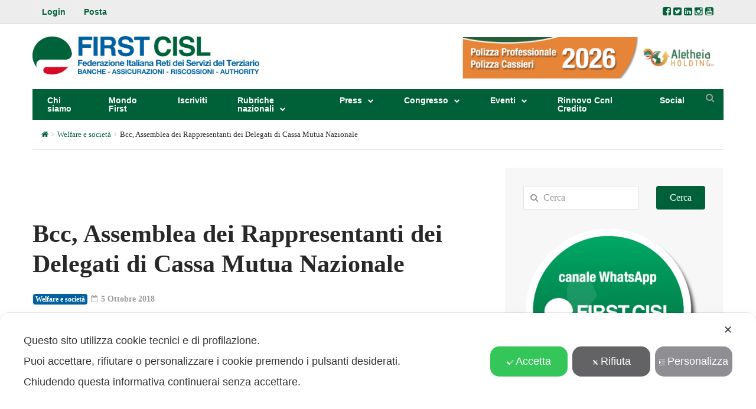

--- FILE ---
content_type: text/css
request_url: https://www.firstcisl.it/wp-content/plugins/text-to-speech-pro-premium/Assets/css/text-to-audio-pro.css?ver=2.1.3
body_size: 1691
content:

/* :root {
	--bs-blue: #0d6efd;
	--bs-indigo: #6610f2;
	--bs-purple: #6f42c1;
	--bs-pink: #d63384;
	--bs-red: #dc3545;
	--bs-orange: #fd7e14;
	--bs-yellow: #ffc107;
	--bs-green: #198754;
	--bs-teal: #20c997;
	--bs-cyan: #0dcaf0;
	--bs-white: #fff;
	--bs-gray: #6c757d;
	--bs-gray-dark: #343a40;
	--bs-gray-100: #f8f9fa;
	--bs-gray-200: #e9ecef;
	--bs-gray-300: #dee2e6;
	--bs-gray-400: #ced4da;
	--bs-gray-500: #adb5bd;
	--bs-gray-600: #6c757d;
	--bs-gray-700: #495057;
	--bs-gray-800: #343a40;
	--bs-gray-900: #212529;
	--bs-primary: #0d6efd;
	--bs-secondary: #6c757d;
	--bs-success: #198754;
	--bs-info: #0dcaf0;
	--bs-warning: #ffc107;
	--bs-danger: #dc3545;
	--bs-light: #f8f9fa;
	--bs-dark: #212529;
	--bs-primary-rgb: 13, 110, 253;
	--bs-secondary-rgb: 108, 117, 125;
	--bs-success-rgb: 25, 135, 84;
	--bs-info-rgb: 13, 202, 240;
	--bs-warning-rgb: 255, 193, 7;
	--bs-danger-rgb: 220, 53, 69;
	--bs-light-rgb: 248, 249, 250;
	--bs-dark-rgb: 33, 37, 41;
	--bs-white-rgb: 255, 255, 255;
	--bs-black-rgb: 0, 0, 0;
	--bs-body-color-rgb: 33, 37, 41;
	--bs-body-bg-rgb: 255, 255, 255;
	--bs-font-sans-serif: system-ui, -apple-system, 'Segoe UI', Roboto,
		'Helvetica Neue', Arial, 'Noto Sans', 'Liberation Sans', sans-serif,
		'Apple Color Emoji', 'Segoe UI Emoji', 'Segoe UI Symbol',
		'Noto Color Emoji';
	--bs-font-monospace: SFMono-Regular, Menlo, Monaco, Consolas,
		'Liberation Mono', 'Courier New', monospace;
	--bs-gradient: linear-gradient(
		180deg,
		rgba(255, 255, 255, 0.15),
		rgba(255, 255, 255, 0)
	);
	--bs-body-font-family: var(--bs-font-sans-serif);
	--bs-body-font-size: 1rem;
	--bs-body-font-weight: 400;
	--bs-body-line-height: 1.5;
	--bs-body-color: #212529;
	--bs-body-bg: #fff;
} */



#tts_button_should_float{
  	margin: 0;
	font-family: var(--bs-body-font-family);
	font-size: var(--bs-body-font-size);
	font-weight: var(--bs-body-font-weight);
	line-height: var(--bs-body-line-height);
	color: var(--bs-body-color);
	text-align: var(--bs-body-text-align);
	background-color: var(--bs-body-bg);
	-webkit-text-size-adjust: 100%;
	-webkit-tap-highlight-color: rgba(0, 0, 0, 0);
}

.tts__position-relative svg {
	vertical-align: middle;
  font-size: 2rem;
}



.tts__d-flex {
	display: flex !important;
}

.tts__position-relative {
	position: relative !important;
}

.tts__gap-3 {
	gap: 1rem !important;
}

.tts__justify-content-between {
	justify-content: space-between !important;
}

.tts__align-items-center {
	align-items: center !important;
}

.tts__position-relative {
	position: relative !important;
}

.tts__px-3 {
	padding-right: 1rem !important;
	padding-left: 1rem !important;
}

.tts__mx-auto {
	margin-right: auto !important;
	margin-left: auto !important;
}
.tts__border {
	border: 1px solid #dee2e6 !important;
}

.tts__ps-3 {
	padding-left: 1rem !important;
}


.tts__shadow-custom {
  box-shadow: rgba(17, 17, 26, 0.05) 0px 1px 0px, rgba(17, 17, 26, 0.1) 0px 0px 8px;
  border-radius: 8px;
}

.tts__custom-hover:hover {
  background-color: #F2F2F2;
  cursor: pointer;
}

.tts__audio-controls {
  display: grid;
  grid-template-columns: 1fr 30fr 1fr;
  gap: 20px;
  align-items: center;
}


.tts__progress{
  background-color: #e1e1e1;
}

.tts__cursor-pointer {
  cursor: pointer;
}

.tts__audio-progress {
  height: 5px;
  margin-top: 3px;
}

.tts__audio-progress .progress-bar {
  background-color: black;
}
.tts__custom-position{
  position: fixed;
  bottom:3%;
  right: 5%;
  width: 455px;
  z-index: 9999;
  border-radius: 2px;
  overflow: visible !important;
}
.tts__custom-position2{
  position: fixed;
  bottom:3%;
  left: 5%;
  width: 455px;
}
.tts__adjusted-position{
  position: relative;
  top:-300px;
  width: 300px;
  height:300px;
  overflow: scroll;
}
.tts__adjusted-position1{
  position: relative;
  top:-300px;
  width: 300px;
  height:70px;
  overflow: hidden;
}
.tts__adjusted-position1{
  position: relative;
  top:-300px;
  width: 300px;
  height:70px;
  overflow: hidden;
}
.tts__custom-font-size{
  font-size: 10px;
}
.tts__custom-content{
  padding: 10px;
  background-color: whitesmoke;
  cursor: pointer;
}
.tts__custom-content:hover {
  background-color: rgb(113, 113, 108);
  color: rgb(242, 243, 243);
}
.tts__verticle-align{
  transform: rotate(90deg);
  
}
.tts__normal-background{
  background-color:rgb(94, 222, 94);
}
.tts__fast-background{
  background-color:rgb(255, 136, 0);
}
.tts__very-fast-background{
  background-color:rgb(240, 14, 14);
}
.tts__slow-background{
  background-color:rgb(145, 158, 44);
}

/* X-Small devices (portrait phones, less than 576px) */
@media (max-width: 575.98px) {
  .tts__custom-position{
    position: fixed;
    right: 1%;
    width: 98%;
    z-index: 9999;
    bottom:3%;
  }
}

/* Small devices (landscape phones, less than 768px) */
@media (min-width: 576px) and (max-width: 767.98px) {
  .tts__custom-position{
    position: fixed;
    bottom:3%;
    right: 2%;
    width: 380px;
    z-index: 9999;
  }
}

/* Medium devices (tablets, less than 1200px) */
@media (min-width: 768px) and (max-width: 1199.98px) {
  .tts__custom-position{
    position: fixed;
    bottom:3%;
    right: 2%;
    width: 420px;
    z-index: 9999;
  }
}

--- FILE ---
content_type: text/css
request_url: https://www.firstcisl.it/wp-content/themes/first16/style.css?ver=1765986821
body_size: 3232
content:
/*
Theme Name: F.I.R.S.T. 16 (Basato su MagZilla)
Version: 1.0
Text Domain: favethemes
Template: magzilla
*/



.header-6 .header-6-light {
	background-color: #006139;
	border: 0 none;
	color: #fff;
}
.header-6 .header-6-light ul.navbar-nav > li > a {
	color: #fff;
}
.header-6 .header-6-light ul.navbar-nav > li > a:hover {
	color: rgba(255,255,255,0.8);
}
.header-6 .header-6-light.sticky-nav ul.navbar-nav > li > a {
	color: #006139;
}
.header-6 ul#main-nav > li > a {
	text-transform: none;
	font-size: 0.9em;
}
.header-6 .header-6-light ul.navbar-nav > li.dropdown:hover {
	background: none;
}
.header-6 .yamm .dropdown.yamm-fw .dropdown-menu,
.header-6 .yamm .dropdown .dropdown-menu {
	top: 39px;
}

@media screen and ( min-width:992px ) and (max-width:1199px) {
	/* Voci menù più compatte */ 
	.header-6 ul#main-nav > li > a {
		padding-left: 12px;
		padding-right: 12px;
	}	
}
.mobile-menu .navbar-brand img {
	max-height: 30px;
}
.mobile-menu .navbar-brand {
	padding: 10px 15px;
}

.header-right {
	text-align: right;
}
.logo-wrap img,
.header-right img {
	max-height: 70px;
	width: auto;
}
.logo-wrap a {
    display: inline-block;
}
.mag-info {
	display:none;
}

body.home .magzilla-main-wrap {
	margin-top: 20px;
	margin-bottom: 0;
}

.archive h1.page-title {
	display: none;
}


.page-header h1,
.post-title > a {
	color: #006139;
}

.dropdown-menu > .menu-item > a {
	font-weight: bold;
}
.dropdown-menu > .menu-item > a:focus,
.dropdown-menu > .menu-item > a:hover {
	color: #0060a0;
}


.thumb-content {
	color: #fff;
	line-height: 1.25;
}
.banner-slide .left-side a + .thumb-content,
.banner-slide .left-side a:hover + .thumb-content {
	padding:15px;
	background: rgba(0,0,0,0.45);
	text-rendering: optimizeLegibility;
	width:auto;
	max-width: 100%;
}
.banner-slide .thumb .category-label {
	font-size: 0.9em;
	margin: -0.2em 0 0.5em;
	text-transform: none;
	padding: 0 0 0.2em;
	border-bottom: 1px solid rgba(255,255,255,0.8);
}
.banner-slide .thumb .category-label a {
	padding: 0;
	background: none;
	margin: 0 0.2em 0.2em 0;
}
.banner-slide .thumb-content .gallery-title-big {
	line-height: 1.2;
}
.banner-slide .owl-controls {
	margin-top: 0;
}

@media (max-width: 320px) {
	.banner-slide .thumb-content>div {
		display:none;
	}
}

.module-small-title,
.module-small-title a {
	color: #006139;
}
.post.post .module-small-title {
	line-height: 1.15;
}
.module-small-title a:hover,
.module-small-title a:focus,
.module-small-title a:active {
	color: #0060a0;
}
.post-small-content > p {
	margin: 0;
}

@media (max-width: 991px) {
	.post.post .module-small-title {
		font-size: 17px;
	}
}
@media (max-width: 767px) {
	.post-small-content {
		line-height: 1.33;
	}
	.post.post .module-small-title {
		font-size: 20px;
	}
}
@media (max-width: 480px) {
	.post.post .module-small-title {
		font-size: 19px;
	}
}


.featured-image-wrap {
	overflow: hidden;
}
.featured-image-wrap > .category-label {
	top: auto;
	bottom: 0;
}
.featured-image-wrap > .category-label a {
	top: auto;
	margin-bottom: 0;
	border-radius: 0;
	text-transform: none;
	padding: 0.6em 0.8em;
	font-size: 14px;
}


.wpb_wrapper > .module:last-child {
	margin-bottom: 0;
}


.home .module-7 .thumb-content {
	display: none;
}

.bottom-footer .nav > li > a:hover {
	color: #000;
}
@media only screen and ( max-width:990px ) {
	.bottom-footer .nav > li > a {
		padding: 2px;
	}
}

.top-footer .widget {
	font-size: 0.9em;
}



.entry-content blockquote {
	font-style: normal;
}
.entry-content .post-title a {
	text-decoration: none;
}



.archive .post-title.module-big-title {
	font-size: 23px;
	font-weight: bold;
}
.search-results .page-title.page-title {
	font-size: inherit;
}
.search-result-posts .post-title.post-title,
.archive .page-title {
	line-height: 1.15;
}


/***************************************************/

.widget-top > .widget-title {
	font-size: 18px;
	line-height: 1.1;
	margin-bottom: 0!important;
}

.widget .post-date {
}
.posts-by-tag-list, .posts-by-tag-item,
.widget_recent_entries ul,
.widget_recent_entries li,
.widget_rrm_similar_posts ul,
.widget_rrm_similar_posts li {
	list-style: none;
	padding:0;
	margin:0;
}
.posts-by-tag-item,
.widget_recent_entries ul li,
.widget_rrm_similar_posts li {
	padding-top: 1em;
	margin-top: 1em;
	border-top: 1px solid #e0e0e0;
	font-size: 1em;
	line-height: 1.4;
	font-family: "PT Sans Narrow", sans-serif;
}
.posts-by-tag-item:first-child,
.widget_recent_entries li:first-child,
.widget_rrm_similar_posts li:first-child {
	padding-top: 0;
	margin-top: 0;
	border-top: 0  none;
}
.posts-by-tag-item > a,
.widget_recent_entries li > a,
.widget_rrm_similar_posts li h5 {
	font-size: 1.05em;
	font-weight: normal;
	line-height: 1.15;
}
.widget_recent_entries ul li > a {
	color: #006139;
	width: auto;
	padding: 0;
}
.widget_recent_entries ul li a:hover {
	text-indent: 0;
}
.widget_recent_entries ul li:before {
	content: none;
}
.widget_rrm_similar_posts .post-date,
.widget_rrm_similar_posts .post-date + br {
	display: none;
}


/*........................ */


input[type="checkbox"].wpcf7-form-control,
input[type="radio"].wpcf7-form-control {
	height: 1.1em;
	width: auto;
	margin: 0 0.5em;
	vertical-align: middle;
}
.wpcf7-form p {
	margin-bottom: 0.5em;
	font-weight: normal;
}


/*.........................*/
/* Home */

/* Testo messaggio apertura */
.testo-apertura {
	overflow: hidden;
	margin-left: 0;
	margin-right: 0;
}
.testo-apertura {
	color: #fff;
	background: #0965A9;
	background-image: linear-gradient(20deg, hsl(206, 90%, 35%) 33%, hsl(206, 90%, 30%) 100% );
}
.banner-slider .banner-txt,
.testo-apertura .banner-txt {
	padding:20px 15px 10px 20px;
}
.testo-apertura .banner-txt > .entry-title {
	font-size: 1.2em;
	line-height: 1.55;
	margin: 0;
}
.banner-slider .banner-img,
.testo-apertura .banner-img {
	position: relative;
	padding: 0 0 0 20px;
}
.testo-apertura p {
	margin: 0;
}
/*
@media screen and ( min-width:1200px ) {
	.testo-apertura {
		height: 160px;
	}
	.testo-apertura .banner-img img {
		position: absolute;
	}
}
*/
@media screen and ( max-width:1199px ) {
	.testo-apertura .banner-txt {
		padding:15px;
	}
}
@media screen and ( min-width:992px ) and ( max-width:1199px ) {
	.testo-apertura .banner-txt > .entry-title {
		font-size: 0.95em;
	}
}
@media screen and ( min-width:768px ) and ( max-width:991px ) {
	.testo-apertura .banner-txt > .entry-title {
		font-size: 0.92em;
	}
	.testo-apertura .banner-txt > .entry-title p {
		line-height: 1.33;
	}
}
@media screen and ( max-width:991px ) {
	.testo-apertura .banner-img {
		padding-left: 15px;
	}
	.testo-apertura .banner-txt > .entry-title {
		line-height: 1.4;
		margin:-2px 0;
	}
}
@media screen and ( max-width:767px ) {
	.testo-apertura .banner-img {
		padding: 0 15px 15px;
		text-align: center;
	}
	.testo-apertura .banner-img img {
		width: 240px;
		border: 1px solid #fff;
	}
	.testo-apertura .banner-txt > .entry-title {
		font-size: 1.1em;
	}
}

/* Slider a fascia orizzontale */
.banner-slider {
	background: #888;
	line-height: 1.25;
	color: #fff;
}
.banner-slide {
	margin: 0;
}
.banner-slider .banner-txt {
	padding-right: 0;
	padding-bottom: 5px;
}
.banner-slider .banner-txt p {
	margin: 0;
	display: inline;
}
.banner-slider .banner-txt a.read-more {
	color: #555;
	display: inline-block;
	margin-left: 0.5em;
	font-weight: bold;
}
.banner-slider .banner-txt a,
.banner-slider .entry-title a {
	color: #fff;
}
.banner-slider .entry-title {
	font-size: 1.25em;
	line-height: 1.25;
	margin: -0.05em 0 0.3em;
}
.testo-apertura + .banner-slider {
	margin-top: 20px;
}
.banner-slider .owl-nav {
	top: 0;
	right: 5px;
	text-shadow: 1px 1px 0 #fff;
}

@media screen and ( min-width:992px ) and ( max-width:1199px ) {
	.banner-slider .banner-txt {
		font-size: 0.9em;
	}
	.banner-slider .entry-title {
		margin-top: -0.65em;
	}
}

@media screen and ( max-width:991px ) {
	.banner-slider .banner-img,
	.banner-slider .banner-txt {
		padding: 15px;
	}
}

@media screen and ( min-width:992px ) {
	.banner-slider .owl-controls {
		position: absolute;
		left: 660px;
		right: 0;
		bottom: 0;
		height: 32px;
	}
	.banner-slider .owl-dots {
		position: absolute;
		bottom: 0;
	}
}
@media screen and ( min-width:1200px ) {
	.banner-slider .owl-controls {
		left: 810px;
	}
}


.owl-theme .owl-controls .owl-dot span {
	width: 14px;
	height: 14px;
	margin: 3px;
	background: #fff;
	border: 1px solid #0965A9;
	border-radius: 50%;
}
.owl-theme .owl-controls .owl-dot.active span {
	background: #0965A9;
	border: 1px solid #fff;
/*	width: 16px;
	height: 16px;
	margin: 2px;*/
}

.notizie-nazionale > .vc_column-inner,
.col.notizie-nazionale {
	background-color: #eee;
}
.notizie-nazionale h3 {
    text-transform: uppercase;
    color: #006139;
    line-height: 1.0;
}
.notizie-nazionale .post-title {
    font-size: 1em;
    line-height: 1.1;
	font-weight: bold;
    margin: 0;
    font-family: "PT Sans Narrow", sans-serif;
}
.notizie-nazionale .post-content {
    font-size: 0.8em;
    line-height: 1.1;
}
.notizie-nazionale .featured-image-wrap,
.notizie-nazionale article {
	margin-bottom: 0;
}
.notizie-nazionale .row.post + .row.post {
    margin-top: 10px;
}
.notizie-nazionale .category-label-wrap {
    display: none;
}
.notizie-nazionale article {
	margin-bottom: 4px;
	padding-bottom: 5px;
	border-bottom: 1px solid #ccc;
}
.notizie-nazionale .row:last-child article {
	margin-bottom: 0;
	padding-bottom: 0;
	border-bottom: 0 none;
}
.notizie-nazionale .post-meta {
	display: none;
}
.notizie-nazionale .post-title {
	margin: 0 0 0.25em;
}
.notizie-nazionale .module {
	margin: 0;
}



/* Pulsanti vc custom (con immagine...) */
.vc_btn3-container[class*=" vc_custom_"] {
	position: relative;
}
.vc_btn3-container[class*=" vc_custom_"] .vc_btn3-block.vc_btn3-o-empty {
	position: absolute;
	padding: 0;
	height: 100%;
}





/* Sez. Link in homepage Sottositi */

.visual-links .vc_btn3-container {
    position: relative;
    padding: 0 0 75%!important;
}

.visual-links .vc_btn3-container > a,
.visual-links .vc_btn3-container > button {
    position: absolute;
    top: 0;
    left: 0;
    right: 0;
    bottom: 0;
    padding-top: 50%!important;
    text-shadow: 0 0 12px #000;
    text-transform: uppercase;
    font-weight: bold;
    font-size: 120%!important;
}

.home .module-5 + .module-5 {
	margin-top: -30px;
}
/*.home .module-5 + .module-5 .featured-image-wrap {
	display: none;
}*/


.widget_recent_comments ul li a,
.widget_pages ul li a,
.widget_recent_entries ul li a,
.widget_categories ul li a,
.widget_nav_menu ul li a,
.widget_meta ul li a,
.widget_pages ul li a,
.widget_archive ul li a,
.widget_display_forums ul li a,
.widget_display_views ul li a,
.widget_display_topics ul li a {
	padding: 2px 0;
	line-height: 1.2;
}
.widget_recent_comments ul li:before,
.widget_pages ul li:before,
.widget_recent_entries ul li:before,
.widget_categories ul li:before,
.widget_nav_menu ul li:before,
.widget_meta ul li:before,
.widget_pages ul li:before,
.widget_archive ul li:before,
.widget_display_forums ul li:before,
.widget_display_views ul li:before,
.widget_display_topics ul li:before {
	margin-top: 0px;
}

.jwplayer {
	max-width: 100%;
}

.gallery-caption:before {
	z-index: -1;
}

.banner-xtra {
	text-align:center;
}
.banner-xtra .banner-right {
	text-align:center;
	float: none;
	height: 50px;
}
.banner-xtra h1 img,
.banner-xtra .banner-right img {
	height: 50px;
	margin: 0!important;
}

@media only screen and ( min-width:768px ) {
	.banner-xtra {
		height: 40px;
		overflow: hidden;
		margin: -70px 30px 0 0;
		position: absolute;
		right: 30px;
	}
	.banner-xtra a,
	.banner-xtra > h1,
	.banner-xtra > h1 img,
	.banner-xtra .banner-right,
	.banner-xtra .banner-right>*,
	.banner-xtra .banner-right img {
		display: block;
		height: 100%;
		margin: 0!important;
	}
}


/* Più spazio alle voci di menù primario */
@media (min-width: 992px) {
	nav.magazilla-main-nav.navbar {
		padding-right: 40px;
	}
	.header-6 ul#main-nav > li > a {
		padding-inline: 18px;
	}
	.magazilla-main-nav > .sticky_inner,
	.magazilla-main-nav > .sticky_inner > .nav {
		display: flex;
		justify-content: space-between;
		align-content: center;
	}
	.magazilla-main-nav > .sticky_inner > .nav {
		flex-basis: 100%;
	}
	.magazilla-main-nav > .sticky_inner > .nav::before {
		content: none;
	}
}



@media ( max-width:480px ) {
	.single-post .single-featured-image.half {
		width: auto;
		float: none;
		margin: 0 0 30px;
	}
}



.entry-content .post a {
	text-decoration: none;
}
.entry-content ul.post-meta {
	margin: 0;
	padding: 0;
}

--- FILE ---
content_type: application/x-javascript
request_url: https://www.firstcisl.it/wp-content/plugins/myagileprivacy/frontend/js/youtube_enforced_privacy.js
body_size: 53126
content:
if (!window["YT"]) var YT = {
	loading: 0,
	loaded: 0
};
if (!window["YTConfig"]) var YTConfig = {
	"host": "https://www.youtube-nocookie.com"
};
if (!YT.loading) {
	YT.loading = 1;
	(function() {
		var l = [];
		YT.ready = function(f) {
			if (YT.loaded) f();
			else l.push(f)
		};
		window.onYTReady = function() {
			YT.loaded = 1;
			for (var i = 0; i < l.length; i++) try {
				l[i]()
			} catch (e$0) {}
		};
		YT.setConfig = function(c) {
			for (var k in c)
				if (c.hasOwnProperty(k)) YTConfig[k] = c[k]
		};
	})()
};

(function(){/*

 Copyright The Closure Library Authors.
 SPDX-License-Identifier: Apache-2.0
*/
'use strict';var m;function aa(a){var b=0;return function(){return b<a.length?{done:!1,value:a[b++]}:{done:!0}}}
var ba="function"==typeof Object.defineProperties?Object.defineProperty:function(a,b,c){if(a==Array.prototype||a==Object.prototype)return a;a[b]=c.value;return a};
function ca(a){a=["object"==typeof globalThis&&globalThis,a,"object"==typeof window&&window,"object"==typeof self&&self,"object"==typeof global&&global];for(var b=0;b<a.length;++b){var c=a[b];if(c&&c.Math==Math)return c}throw Error("Cannot find global object");}
var da=ca(this);function r(a,b){if(b)a:{var c=da;a=a.split(".");for(var d=0;d<a.length-1;d++){var e=a[d];if(!(e in c))break a;c=c[e]}a=a[a.length-1];d=c[a];b=b(d);b!=d&&null!=b&&ba(c,a,{configurable:!0,writable:!0,value:b})}}
r("Symbol",function(a){function b(f){if(this instanceof b)throw new TypeError("Symbol is not a constructor");return new c(d+(f||"")+"_"+e++,f)}
function c(f,g){this.h=f;ba(this,"description",{configurable:!0,writable:!0,value:g})}
if(a)return a;c.prototype.toString=function(){return this.h};
var d="jscomp_symbol_"+(1E9*Math.random()>>>0)+"_",e=0;return b});
r("Symbol.iterator",function(a){if(a)return a;a=Symbol("Symbol.iterator");for(var b="Array Int8Array Uint8Array Uint8ClampedArray Int16Array Uint16Array Int32Array Uint32Array Float32Array Float64Array".split(" "),c=0;c<b.length;c++){var d=da[b[c]];"function"===typeof d&&"function"!=typeof d.prototype[a]&&ba(d.prototype,a,{configurable:!0,writable:!0,value:function(){return ea(aa(this))}})}return a});
function ea(a){a={next:a};a[Symbol.iterator]=function(){return this};
return a}
function t(a){var b="undefined"!=typeof Symbol&&Symbol.iterator&&a[Symbol.iterator];return b?b.call(a):{next:aa(a)}}
function fa(a){if(!(a instanceof Array)){a=t(a);for(var b,c=[];!(b=a.next()).done;)c.push(b.value);a=c}return a}
function ha(a,b){return Object.prototype.hasOwnProperty.call(a,b)}
var ia="function"==typeof Object.assign?Object.assign:function(a,b){for(var c=1;c<arguments.length;c++){var d=arguments[c];if(d)for(var e in d)ha(d,e)&&(a[e]=d[e])}return a};
r("Object.assign",function(a){return a||ia});
var ja="function"==typeof Object.create?Object.create:function(a){function b(){}
b.prototype=a;return new b},la;
if("function"==typeof Object.setPrototypeOf)la=Object.setPrototypeOf;else{var ma;a:{var na={a:!0},oa={};try{oa.__proto__=na;ma=oa.a;break a}catch(a){}ma=!1}la=ma?function(a,b){a.__proto__=b;if(a.__proto__!==b)throw new TypeError(a+" is not extensible");return a}:null}var qa=la;
function u(a,b){a.prototype=ja(b.prototype);a.prototype.constructor=a;if(qa)qa(a,b);else for(var c in b)if("prototype"!=c)if(Object.defineProperties){var d=Object.getOwnPropertyDescriptor(b,c);d&&Object.defineProperty(a,c,d)}else a[c]=b[c];a.N=b.prototype}
function ra(){this.u=!1;this.l=null;this.i=void 0;this.h=1;this.m=this.v=0;this.I=this.j=null}
function sa(a){if(a.u)throw new TypeError("Generator is already running");a.u=!0}
ra.prototype.A=function(a){this.i=a};
function ta(a,b){a.j={Ma:b,Qa:!0};a.h=a.v||a.m}
ra.prototype.return=function(a){this.j={return:a};this.h=this.m};
function w(a,b,c){a.h=c;return{value:b}}
ra.prototype.o=function(a){this.h=a};
function ua(a,b,c){a.v=b;void 0!=c&&(a.m=c)}
function va(a,b){a.h=b;a.v=0}
function wa(a){a.v=0;var b=a.j.Ma;a.j=null;return b}
function xa(a){a.I=[a.j];a.v=0;a.m=0}
function ya(a){var b=a.I.splice(0)[0];(b=a.j=a.j||b)?b.Qa?a.h=a.v||a.m:void 0!=b.o&&a.m<b.o?(a.h=b.o,a.j=null):a.h=a.m:a.h=0}
function za(a){this.h=new ra;this.i=a}
function Aa(a,b){sa(a.h);var c=a.h.l;if(c)return Ba(a,"return"in c?c["return"]:function(d){return{value:d,done:!0}},b,a.h.return);
a.h.return(b);return Ca(a)}
function Ba(a,b,c,d){try{var e=b.call(a.h.l,c);if(!(e instanceof Object))throw new TypeError("Iterator result "+e+" is not an object");if(!e.done)return a.h.u=!1,e;var f=e.value}catch(g){return a.h.l=null,ta(a.h,g),Ca(a)}a.h.l=null;d.call(a.h,f);return Ca(a)}
function Ca(a){for(;a.h.h;)try{var b=a.i(a.h);if(b)return a.h.u=!1,{value:b.value,done:!1}}catch(c){a.h.i=void 0,ta(a.h,c)}a.h.u=!1;if(a.h.j){b=a.h.j;a.h.j=null;if(b.Qa)throw b.Ma;return{value:b.return,done:!0}}return{value:void 0,done:!0}}
function Da(a){this.next=function(b){sa(a.h);a.h.l?b=Ba(a,a.h.l.next,b,a.h.A):(a.h.A(b),b=Ca(a));return b};
this.throw=function(b){sa(a.h);a.h.l?b=Ba(a,a.h.l["throw"],b,a.h.A):(ta(a.h,b),b=Ca(a));return b};
this.return=function(b){return Aa(a,b)};
this[Symbol.iterator]=function(){return this}}
function Ea(a){function b(d){return a.next(d)}
function c(d){return a.throw(d)}
return new Promise(function(d,e){function f(g){g.done?d(g.value):Promise.resolve(g.value).then(b,c).then(f,e)}
f(a.next())})}
function x(a){return Ea(new Da(new za(a)))}
function Ha(){for(var a=Number(this),b=[],c=a;c<arguments.length;c++)b[c-a]=arguments[c];return b}
r("Reflect.setPrototypeOf",function(a){return a?a:qa?function(b,c){try{return qa(b,c),!0}catch(d){return!1}}:null});
r("Promise",function(a){function b(g){this.h=0;this.j=void 0;this.i=[];this.u=!1;var h=this.l();try{g(h.resolve,h.reject)}catch(k){h.reject(k)}}
function c(){this.h=null}
function d(g){return g instanceof b?g:new b(function(h){h(g)})}
if(a)return a;c.prototype.i=function(g){if(null==this.h){this.h=[];var h=this;this.j(function(){h.m()})}this.h.push(g)};
var e=da.setTimeout;c.prototype.j=function(g){e(g,0)};
c.prototype.m=function(){for(;this.h&&this.h.length;){var g=this.h;this.h=[];for(var h=0;h<g.length;++h){var k=g[h];g[h]=null;try{k()}catch(l){this.l(l)}}}this.h=null};
c.prototype.l=function(g){this.j(function(){throw g;})};
b.prototype.l=function(){function g(l){return function(n){k||(k=!0,l.call(h,n))}}
var h=this,k=!1;return{resolve:g(this.wa),reject:g(this.m)}};
b.prototype.wa=function(g){if(g===this)this.m(new TypeError("A Promise cannot resolve to itself"));else if(g instanceof b)this.bb(g);else{a:switch(typeof g){case "object":var h=null!=g;break a;case "function":h=!0;break a;default:h=!1}h?this.la(g):this.v(g)}};
b.prototype.la=function(g){var h=void 0;try{h=g.then}catch(k){this.m(k);return}"function"==typeof h?this.cb(h,g):this.v(g)};
b.prototype.m=function(g){this.A(2,g)};
b.prototype.v=function(g){this.A(1,g)};
b.prototype.A=function(g,h){if(0!=this.h)throw Error("Cannot settle("+g+", "+h+"): Promise already settled in state"+this.h);this.h=g;this.j=h;2===this.h&&this.ab();this.I()};
b.prototype.ab=function(){var g=this;e(function(){if(g.O()){var h=da.console;"undefined"!==typeof h&&h.error(g.j)}},1)};
b.prototype.O=function(){if(this.u)return!1;var g=da.CustomEvent,h=da.Event,k=da.dispatchEvent;if("undefined"===typeof k)return!0;"function"===typeof g?g=new g("unhandledrejection",{cancelable:!0}):"function"===typeof h?g=new h("unhandledrejection",{cancelable:!0}):(g=da.document.createEvent("CustomEvent"),g.initCustomEvent("unhandledrejection",!1,!0,g));g.promise=this;g.reason=this.j;return k(g)};
b.prototype.I=function(){if(null!=this.i){for(var g=0;g<this.i.length;++g)f.i(this.i[g]);this.i=null}};
var f=new c;b.prototype.bb=function(g){var h=this.l();g.na(h.resolve,h.reject)};
b.prototype.cb=function(g,h){var k=this.l();try{g.call(h,k.resolve,k.reject)}catch(l){k.reject(l)}};
b.prototype.then=function(g,h){function k(v,p){return"function"==typeof v?function(z){try{l(v(z))}catch(y){n(y)}}:p}
var l,n,q=new b(function(v,p){l=v;n=p});
this.na(k(g,l),k(h,n));return q};
b.prototype.catch=function(g){return this.then(void 0,g)};
b.prototype.na=function(g,h){function k(){switch(l.h){case 1:g(l.j);break;case 2:h(l.j);break;default:throw Error("Unexpected state: "+l.h);}}
var l=this;null==this.i?f.i(k):this.i.push(k);this.u=!0};
b.resolve=d;b.reject=function(g){return new b(function(h,k){k(g)})};
b.race=function(g){return new b(function(h,k){for(var l=t(g),n=l.next();!n.done;n=l.next())d(n.value).na(h,k)})};
b.all=function(g){var h=t(g),k=h.next();return k.done?d([]):new b(function(l,n){function q(z){return function(y){v[z]=y;p--;0==p&&l(v)}}
var v=[],p=0;do v.push(void 0),p++,d(k.value).na(q(v.length-1),n),k=h.next();while(!k.done)})};
return b});
r("WeakMap",function(a){function b(k){this.h=(h+=Math.random()+1).toString();if(k){k=t(k);for(var l;!(l=k.next()).done;)l=l.value,this.set(l[0],l[1])}}
function c(){}
function d(k){var l=typeof k;return"object"===l&&null!==k||"function"===l}
function e(k){if(!ha(k,g)){var l=new c;ba(k,g,{value:l})}}
function f(k){var l=Object[k];l&&(Object[k]=function(n){if(n instanceof c)return n;Object.isExtensible(n)&&e(n);return l(n)})}
if(function(){if(!a||!Object.seal)return!1;try{var k=Object.seal({}),l=Object.seal({}),n=new a([[k,2],[l,3]]);if(2!=n.get(k)||3!=n.get(l))return!1;n.delete(k);n.set(l,4);return!n.has(k)&&4==n.get(l)}catch(q){return!1}}())return a;
var g="$jscomp_hidden_"+Math.random();f("freeze");f("preventExtensions");f("seal");var h=0;b.prototype.set=function(k,l){if(!d(k))throw Error("Invalid WeakMap key");e(k);if(!ha(k,g))throw Error("WeakMap key fail: "+k);k[g][this.h]=l;return this};
b.prototype.get=function(k){return d(k)&&ha(k,g)?k[g][this.h]:void 0};
b.prototype.has=function(k){return d(k)&&ha(k,g)&&ha(k[g],this.h)};
b.prototype.delete=function(k){return d(k)&&ha(k,g)&&ha(k[g],this.h)?delete k[g][this.h]:!1};
return b});
r("Map",function(a){function b(){var h={};return h.previous=h.next=h.head=h}
function c(h,k){var l=h.h;return ea(function(){if(l){for(;l.head!=h.h;)l=l.previous;for(;l.next!=l.head;)return l=l.next,{done:!1,value:k(l)};l=null}return{done:!0,value:void 0}})}
function d(h,k){var l=k&&typeof k;"object"==l||"function"==l?f.has(k)?l=f.get(k):(l=""+ ++g,f.set(k,l)):l="p_"+k;var n=h.data_[l];if(n&&ha(h.data_,l))for(h=0;h<n.length;h++){var q=n[h];if(k!==k&&q.key!==q.key||k===q.key)return{id:l,list:n,index:h,entry:q}}return{id:l,list:n,index:-1,entry:void 0}}
function e(h){this.data_={};this.h=b();this.size=0;if(h){h=t(h);for(var k;!(k=h.next()).done;)k=k.value,this.set(k[0],k[1])}}
if(function(){if(!a||"function"!=typeof a||!a.prototype.entries||"function"!=typeof Object.seal)return!1;try{var h=Object.seal({x:4}),k=new a(t([[h,"s"]]));if("s"!=k.get(h)||1!=k.size||k.get({x:4})||k.set({x:4},"t")!=k||2!=k.size)return!1;var l=k.entries(),n=l.next();if(n.done||n.value[0]!=h||"s"!=n.value[1])return!1;n=l.next();return n.done||4!=n.value[0].x||"t"!=n.value[1]||!l.next().done?!1:!0}catch(q){return!1}}())return a;
var f=new WeakMap;e.prototype.set=function(h,k){h=0===h?0:h;var l=d(this,h);l.list||(l.list=this.data_[l.id]=[]);l.entry?l.entry.value=k:(l.entry={next:this.h,previous:this.h.previous,head:this.h,key:h,value:k},l.list.push(l.entry),this.h.previous.next=l.entry,this.h.previous=l.entry,this.size++);return this};
e.prototype.delete=function(h){h=d(this,h);return h.entry&&h.list?(h.list.splice(h.index,1),h.list.length||delete this.data_[h.id],h.entry.previous.next=h.entry.next,h.entry.next.previous=h.entry.previous,h.entry.head=null,this.size--,!0):!1};
e.prototype.clear=function(){this.data_={};this.h=this.h.previous=b();this.size=0};
e.prototype.has=function(h){return!!d(this,h).entry};
e.prototype.get=function(h){return(h=d(this,h).entry)&&h.value};
e.prototype.entries=function(){return c(this,function(h){return[h.key,h.value]})};
e.prototype.keys=function(){return c(this,function(h){return h.key})};
e.prototype.values=function(){return c(this,function(h){return h.value})};
e.prototype.forEach=function(h,k){for(var l=this.entries(),n;!(n=l.next()).done;)n=n.value,h.call(k,n[1],n[0],this)};
e.prototype[Symbol.iterator]=e.prototype.entries;var g=0;return e});
function Ia(a,b,c){if(null==a)throw new TypeError("The 'this' value for String.prototype."+c+" must not be null or undefined");if(b instanceof RegExp)throw new TypeError("First argument to String.prototype."+c+" must not be a regular expression");return a+""}
r("String.prototype.endsWith",function(a){return a?a:function(b,c){var d=Ia(this,b,"endsWith");b+="";void 0===c&&(c=d.length);c=Math.max(0,Math.min(c|0,d.length));for(var e=b.length;0<e&&0<c;)if(d[--c]!=b[--e])return!1;return 0>=e}});
r("Array.prototype.find",function(a){return a?a:function(b,c){a:{var d=this;d instanceof String&&(d=String(d));for(var e=d.length,f=0;f<e;f++){var g=d[f];if(b.call(c,g,f,d)){b=g;break a}}b=void 0}return b}});
r("String.prototype.startsWith",function(a){return a?a:function(b,c){var d=Ia(this,b,"startsWith");b+="";var e=d.length,f=b.length;c=Math.max(0,Math.min(c|0,d.length));for(var g=0;g<f&&c<e;)if(d[c++]!=b[g++])return!1;return g>=f}});
r("Number.isFinite",function(a){return a?a:function(b){return"number"!==typeof b?!1:!isNaN(b)&&Infinity!==b&&-Infinity!==b}});
function Ja(a,b){a instanceof String&&(a+="");var c=0,d=!1,e={next:function(){if(!d&&c<a.length){var f=c++;return{value:b(f,a[f]),done:!1}}d=!0;return{done:!0,value:void 0}}};
e[Symbol.iterator]=function(){return e};
return e}
r("Array.prototype.entries",function(a){return a?a:function(){return Ja(this,function(b,c){return[b,c]})}});
r("Object.setPrototypeOf",function(a){return a||qa});
r("Set",function(a){function b(c){this.h=new Map;if(c){c=t(c);for(var d;!(d=c.next()).done;)this.add(d.value)}this.size=this.h.size}
if(function(){if(!a||"function"!=typeof a||!a.prototype.entries||"function"!=typeof Object.seal)return!1;try{var c=Object.seal({x:4}),d=new a(t([c]));if(!d.has(c)||1!=d.size||d.add(c)!=d||1!=d.size||d.add({x:4})!=d||2!=d.size)return!1;var e=d.entries(),f=e.next();if(f.done||f.value[0]!=c||f.value[1]!=c)return!1;f=e.next();return f.done||f.value[0]==c||4!=f.value[0].x||f.value[1]!=f.value[0]?!1:e.next().done}catch(g){return!1}}())return a;
b.prototype.add=function(c){c=0===c?0:c;this.h.set(c,c);this.size=this.h.size;return this};
b.prototype.delete=function(c){c=this.h.delete(c);this.size=this.h.size;return c};
b.prototype.clear=function(){this.h.clear();this.size=0};
b.prototype.has=function(c){return this.h.has(c)};
b.prototype.entries=function(){return this.h.entries()};
b.prototype.values=function(){return this.h.values()};
b.prototype.keys=b.prototype.values;b.prototype[Symbol.iterator]=b.prototype.values;b.prototype.forEach=function(c,d){var e=this;this.h.forEach(function(f){return c.call(d,f,f,e)})};
return b});
r("Object.entries",function(a){return a?a:function(b){var c=[],d;for(d in b)ha(b,d)&&c.push([d,b[d]]);return c}});
r("Array.prototype.keys",function(a){return a?a:function(){return Ja(this,function(b){return b})}});
r("Array.prototype.values",function(a){return a?a:function(){return Ja(this,function(b,c){return c})}});
r("Number.isInteger",function(a){return a?a:function(b){return Number.isFinite(b)?b===Math.floor(b):!1}});
r("Array.from",function(a){return a?a:function(b,c,d){c=null!=c?c:function(h){return h};
var e=[],f="undefined"!=typeof Symbol&&Symbol.iterator&&b[Symbol.iterator];if("function"==typeof f){b=f.call(b);for(var g=0;!(f=b.next()).done;)e.push(c.call(d,f.value,g++))}else for(f=b.length,g=0;g<f;g++)e.push(c.call(d,b[g],g));return e}});
r("Object.is",function(a){return a?a:function(b,c){return b===c?0!==b||1/b===1/c:b!==b&&c!==c}});
r("Array.prototype.includes",function(a){return a?a:function(b,c){var d=this;d instanceof String&&(d=String(d));var e=d.length;c=c||0;for(0>c&&(c=Math.max(c+e,0));c<e;c++){var f=d[c];if(f===b||Object.is(f,b))return!0}return!1}});
r("String.prototype.includes",function(a){return a?a:function(b,c){return-1!==Ia(this,b,"includes").indexOf(b,c||0)}});
r("Number.isNaN",function(a){return a?a:function(b){return"number"===typeof b&&isNaN(b)}});
r("Number.MAX_SAFE_INTEGER",function(){return 9007199254740991});
var A=this||self;function B(a,b){a=a.split(".");b=b||A;for(var c=0;c<a.length;c++)if(b=b[a[c]],null==b)return null;return b}
function Ka(a){var b=typeof a;return"object"!=b?b:a?Array.isArray(a)?"array":b:"null"}
function La(a){var b=Ka(a);return"array"==b||"object"==b&&"number"==typeof a.length}
function Ma(a){var b=typeof a;return"object"==b&&null!=a||"function"==b}
function Na(a){return Object.prototype.hasOwnProperty.call(a,Oa)&&a[Oa]||(a[Oa]=++Pa)}
var Oa="closure_uid_"+(1E9*Math.random()>>>0),Pa=0;function Qa(a,b,c){return a.call.apply(a.bind,arguments)}
function Ra(a,b,c){if(!a)throw Error();if(2<arguments.length){var d=Array.prototype.slice.call(arguments,2);return function(){var e=Array.prototype.slice.call(arguments);Array.prototype.unshift.apply(e,d);return a.apply(b,e)}}return function(){return a.apply(b,arguments)}}
function Ta(a,b,c){Function.prototype.bind&&-1!=Function.prototype.bind.toString().indexOf("native code")?Ta=Qa:Ta=Ra;return Ta.apply(null,arguments)}
function C(a,b){a=a.split(".");var c=A;a[0]in c||"undefined"==typeof c.execScript||c.execScript("var "+a[0]);for(var d;a.length&&(d=a.shift());)a.length||void 0===b?c[d]&&c[d]!==Object.prototype[d]?c=c[d]:c=c[d]={}:c[d]=b}
function Ua(a,b){function c(){}
c.prototype=b.prototype;a.N=b.prototype;a.prototype=new c;a.prototype.constructor=a;a.Mb=function(d,e,f){for(var g=Array(arguments.length-2),h=2;h<arguments.length;h++)g[h-2]=arguments[h];return b.prototype[e].apply(d,g)}}
function Va(a){return a}
;function Wa(a,b){if(Error.captureStackTrace)Error.captureStackTrace(this,Wa);else{var c=Error().stack;c&&(this.stack=c)}a&&(this.message=String(a));void 0!==b&&(this.fb=b)}
Ua(Wa,Error);Wa.prototype.name="CustomError";function Xa(a){a=a.url;var b=/[?&]dsh=1(&|$)/.test(a);this.j=!b&&/[?&]ae=1(&|$)/.test(a);this.l=!b&&/[?&]ae=2(&|$)/.test(a);if((this.h=/[?&]adurl=([^&]*)/.exec(a))&&this.h[1]){try{var c=decodeURIComponent(this.h[1])}catch(d){c=null}this.i=c}}
;function Ya(){}
function Za(a){var b=!1,c;return function(){b||(c=a(),b=!0);return c}}
;var $a=Array.prototype.indexOf?function(a,b){return Array.prototype.indexOf.call(a,b,void 0)}:function(a,b){if("string"===typeof a)return"string"!==typeof b||1!=b.length?-1:a.indexOf(b,0);
for(var c=0;c<a.length;c++)if(c in a&&a[c]===b)return c;return-1},D=Array.prototype.forEach?function(a,b,c){Array.prototype.forEach.call(a,b,c)}:function(a,b,c){for(var d=a.length,e="string"===typeof a?a.split(""):a,f=0;f<d;f++)f in e&&b.call(c,e[f],f,a)},ab=Array.prototype.reduce?function(a,b,c){return Array.prototype.reduce.call(a,b,c)}:function(a,b,c){var d=c;
D(a,function(e,f){d=b.call(void 0,d,e,f,a)});
return d};
function bb(a,b){b=$a(a,b);var c;(c=0<=b)&&Array.prototype.splice.call(a,b,1);return c}
function db(a){return Array.prototype.concat.apply([],arguments)}
function eb(a){var b=a.length;if(0<b){for(var c=Array(b),d=0;d<b;d++)c[d]=a[d];return c}return[]}
function fb(a,b){for(var c=1;c<arguments.length;c++){var d=arguments[c];if(La(d)){var e=a.length||0,f=d.length||0;a.length=e+f;for(var g=0;g<f;g++)a[e+g]=d[g]}else a.push(d)}}
;function gb(a,b){for(var c in a)b.call(void 0,a[c],c,a)}
function hb(a){var b=ib,c;for(c in b)if(a.call(void 0,b[c],c,b))return c}
function pb(a,b){for(var c in a)if(!(c in b)||a[c]!==b[c])return!1;for(var d in b)if(!(d in a))return!1;return!0}
function qb(a){if(!a||"object"!==typeof a)return a;if("function"===typeof a.clone)return a.clone();if("undefined"!==typeof Map&&a instanceof Map)return new Map(a);if("undefined"!==typeof Set&&a instanceof Set)return new Set(a);var b=Array.isArray(a)?[]:"function"!==typeof ArrayBuffer||"function"!==typeof ArrayBuffer.isView||!ArrayBuffer.isView(a)||a instanceof DataView?{}:new a.constructor(a.length),c;for(c in a)b[c]=qb(a[c]);return b}
var rb="constructor hasOwnProperty isPrototypeOf propertyIsEnumerable toLocaleString toString valueOf".split(" ");function sb(a,b){for(var c,d,e=1;e<arguments.length;e++){d=arguments[e];for(c in d)a[c]=d[c];for(var f=0;f<rb.length;f++)c=rb[f],Object.prototype.hasOwnProperty.call(d,c)&&(a[c]=d[c])}}
;var tb;function ub(){}
function vb(a){return new ub(wb,a)}
var wb={};vb("");var xb=String.prototype.trim?function(a){return a.trim()}:function(a){return/^[\s\xa0]*([\s\S]*?)[\s\xa0]*$/.exec(a)[1]},yb=/&/g,zb=/</g,Ab=/>/g,Bb=/"/g,Cb=/'/g,Db=/\x00/g,Eb=/[\x00&<>"']/;function Fb(){var a=A.navigator;return a&&(a=a.userAgent)?a:""}
function E(a){return-1!=Fb().indexOf(a)}
;function Gb(){return(E("Chrome")||E("CriOS"))&&!E("Edge")||E("Silk")}
;var Hb={};function Ib(a){this.h=Hb===Hb?a:""}
Ib.prototype.toString=function(){return this.h.toString()};var Jb=RegExp("^(?:([^:/?#.]+):)?(?://(?:([^\\\\/?#]*)@)?([^\\\\/?#]*?)(?::([0-9]+))?(?=[\\\\/?#]|$))?([^?#]+)?(?:\\?([^#]*))?(?:#([\\s\\S]*))?$");function Kb(a){return a?decodeURI(a):a}
function Lb(a){return Kb(a.match(Jb)[3]||null)}
function Mb(a){var b=a.match(Jb);a=b[1];var c=b[2],d=b[3];b=b[4];var e="";a&&(e+=a+":");d&&(e+="//",c&&(e+=c+"@"),e+=d,b&&(e+=":"+b));return e}
function Nb(a,b,c){if(Array.isArray(b))for(var d=0;d<b.length;d++)Nb(a,String(b[d]),c);else null!=b&&c.push(a+(""===b?"":"="+encodeURIComponent(String(b))))}
function Sb(a){var b=[],c;for(c in a)Nb(c,a[c],b);return b.join("&")}
var Tb=/#|$/;function Ub(a,b){var c=a.search(Tb);a:{var d=0;for(var e=b.length;0<=(d=a.indexOf(b,d))&&d<c;){var f=a.charCodeAt(d-1);if(38==f||63==f)if(f=a.charCodeAt(d+e),!f||61==f||38==f||35==f)break a;d+=e+1}d=-1}if(0>d)return null;e=a.indexOf("&",d);if(0>e||e>c)e=c;d+=b.length+1;return decodeURIComponent(a.substr(d,e-d).replace(/\+/g," "))}
;function Vb(){return E("iPhone")&&!E("iPod")&&!E("iPad")}
;function Wb(a){Wb[" "](a);return a}
Wb[" "]=function(){};var Xb=E("Opera"),Yb=E("Trident")||E("MSIE"),Zb=E("Edge"),$b=E("Gecko")&&!(-1!=Fb().toLowerCase().indexOf("webkit")&&!E("Edge"))&&!(E("Trident")||E("MSIE"))&&!E("Edge"),ac=-1!=Fb().toLowerCase().indexOf("webkit")&&!E("Edge");function bc(){var a=A.document;return a?a.documentMode:void 0}
var cc;a:{var dc="",ec=function(){var a=Fb();if($b)return/rv:([^\);]+)(\)|;)/.exec(a);if(Zb)return/Edge\/([\d\.]+)/.exec(a);if(Yb)return/\b(?:MSIE|rv)[: ]([^\);]+)(\)|;)/.exec(a);if(ac)return/WebKit\/(\S+)/.exec(a);if(Xb)return/(?:Version)[ \/]?(\S+)/.exec(a)}();
ec&&(dc=ec?ec[1]:"");if(Yb){var fc=bc();if(null!=fc&&fc>parseFloat(dc)){cc=String(fc);break a}}cc=dc}var gc=cc,ic;if(A.document&&Yb){var jc=bc();ic=jc?jc:parseInt(gc,10)||void 0}else ic=void 0;var kc=ic;var lc=Vb()||E("iPod"),mc=E("iPad");!E("Android")||Gb();Gb();var nc=E("Safari")&&!(Gb()||E("Coast")||E("Opera")||E("Edge")||E("Edg/")||E("OPR")||E("Firefox")||E("FxiOS")||E("Silk")||E("Android"))&&!(Vb()||E("iPad")||E("iPod"));var oc={},pc=null;
function tc(a,b){La(a);void 0===b&&(b=0);if(!pc){pc={};for(var c="ABCDEFGHIJKLMNOPQRSTUVWXYZabcdefghijklmnopqrstuvwxyz0123456789".split(""),d=["+/=","+/","-_=","-_.","-_"],e=0;5>e;e++){var f=c.concat(d[e].split(""));oc[e]=f;for(var g=0;g<f.length;g++){var h=f[g];void 0===pc[h]&&(pc[h]=g)}}}b=oc[b];c=Array(Math.floor(a.length/3));d=b[64]||"";for(e=f=0;f<a.length-2;f+=3){var k=a[f],l=a[f+1];h=a[f+2];g=b[k>>2];k=b[(k&3)<<4|l>>4];l=b[(l&15)<<2|h>>6];h=b[h&63];c[e++]=""+g+k+l+h}g=0;h=d;switch(a.length-
f){case 2:g=a[f+1],h=b[(g&15)<<2]||d;case 1:a=a[f],c[e]=""+b[a>>2]+b[(a&3)<<4|g>>4]+h+d}return c.join("")}
;var uc="undefined"!==typeof Uint8Array;var vc="function"===typeof Symbol&&"symbol"===typeof Symbol()?Symbol(void 0):void 0;function wc(a,b){Object.isFrozen(a)||(vc?a[vc]|=b:void 0!==a.ra?a.ra|=b:Object.defineProperties(a,{ra:{value:b,configurable:!0,writable:!0,enumerable:!1}}))}
function xc(a){var b;vc?b=a[vc]:b=a.ra;return null==b?0:b}
function yc(a){wc(a,1);return a}
function zc(a){return Array.isArray(a)?!!(xc(a)&2):!1}
function Ac(a){if(!Array.isArray(a))throw Error("cannot mark non-array as immutable");wc(a,2)}
;function Bc(a){return null!==a&&"object"===typeof a&&!Array.isArray(a)&&a.constructor===Object}
var Cc,Dc=Object.freeze(yc([]));function Ec(a){if(zc(a.C))throw Error("Cannot mutate an immutable Message");}
var Fc="undefined"!=typeof Symbol&&"undefined"!=typeof Symbol.hasInstance;function Gc(a){return{value:a,configurable:!1,writable:!1,enumerable:!1}}
;function Hc(a){switch(typeof a){case "number":return isFinite(a)?a:String(a);case "object":if(a&&!Array.isArray(a)&&uc&&null!=a&&a instanceof Uint8Array)return tc(a)}return a}
;function Ic(a,b){b=void 0===b?Jc:b;return Kc(a,b)}
function Lc(a,b){if(null!=a){if(Array.isArray(a))a=Kc(a,b);else if(Bc(a)){var c={},d;for(d in a)c[d]=Lc(a[d],b);a=c}else a=b(a);return a}}
function Kc(a,b){for(var c=a.slice(),d=0;d<c.length;d++)c[d]=Lc(c[d],b);Array.isArray(a)&&xc(a)&1&&yc(c);return c}
function Mc(a){if(a&&"object"==typeof a&&a.toJSON)return a.toJSON();a=Hc(a);return Array.isArray(a)?Ic(a,Mc):a}
function Jc(a){return uc&&null!=a&&a instanceof Uint8Array?new Uint8Array(a):a}
;function Nc(a,b,c){return-1===b?null:b>=a.l?a.i?a.i[b]:void 0:(void 0===c?0:c)&&a.i&&(c=a.i[b],null!=c)?c:a.C[b+a.j]}
function G(a,b,c,d,e){d=void 0===d?!1:d;(void 0===e?0:e)||Ec(a);b<a.l&&!d?a.C[b+a.j]=c:(a.i||(a.i=a.C[a.l+a.j]={}))[b]=c;return a}
function Oc(a,b,c,d){c=void 0===c?!0:c;d=void 0===d?!1:d;var e=Nc(a,b,d);null==e&&(e=Dc);if(zc(a.C))c&&(Ac(e),Object.freeze(e));else if(e===Dc||zc(e))e=yc(e.slice()),G(a,b,e,d);return e}
function Pc(a,b,c,d){Ec(a);(c=Qc(a,c))&&c!==b&&null!=d&&(a.h&&c in a.h&&(a.h[c]=void 0),G(a,c));return G(a,b,d)}
function Qc(a,b){for(var c=0,d=0;d<b.length;d++){var e=b[d];null!=Nc(a,e)&&(0!==c&&G(a,c,void 0,!1,!0),c=e)}return c}
function Rc(a,b,c,d,e){if(-1===c)return null;a.h||(a.h={});var f=a.h[c];if(f)return f;e=Nc(a,c,void 0===e?!1:e);if(null==e&&!d)return f;b=new b(e);zc(a.C)&&Ac(b.C);return a.h[c]=b}
function Sc(a,b,c,d){d=void 0===d?!1:d;a.h||(a.h={});var e=zc(a.C),f=a.h[c];if(!f){d=Oc(a,c,!0,d);f=[];e=e||zc(d);for(var g=0;g<d.length;g++)f[g]=new b(d[g]),e&&Ac(f[g].C);e&&(Ac(f),Object.freeze(f));a.h[c]=f}return f}
function H(a,b,c,d){d=void 0===d?!1:d;Ec(a);a.h||(a.h={});var e=c?c.C:c;a.h[b]=c;return G(a,b,e,d)}
function Tc(a,b,c,d){Ec(a);a.h||(a.h={});var e=d?d.C:d;a.h[b]=d;Pc(a,b,c,e)}
function Uc(a,b,c,d){var e=void 0===e?!1:e;Ec(a);e=Sc(a,c,b,e);c=d?d:new c;a=Oc(a,b);e.push(c);a.push(c.C)}
function Vc(a,b){a=Nc(a,b);return null==a?"":a}
;function Wc(a,b,c){a||(a=Xc);Xc=null;var d=this.constructor.i;a||(a=d?[d]:[]);this.j=(d?0:-1)-(this.constructor.h||0);this.h=void 0;this.C=a;a:{d=this.C.length;a=d-1;if(d&&(d=this.C[a],Bc(d))){this.l=a-this.j;this.i=d;break a}void 0!==b&&-1<b?(this.l=Math.max(b,a+1-this.j),this.i=void 0):this.l=Number.MAX_VALUE}if(c)for(b=0;b<c.length;b++)if(a=c[b],a<this.l)a+=this.j,(d=this.C[a])?Array.isArray(d)&&yc(d):this.C[a]=Dc;else{d=this.i||(this.i=this.C[this.l+this.j]={});var e=d[a];e?Array.isArray(e)&&
yc(e):d[a]=Dc}}
Wc.prototype.toJSON=function(){var a=this.C;return Cc?a:Ic(a,Mc)};
function Yc(a){Cc=!0;try{return JSON.stringify(a.toJSON(),Zc)}finally{Cc=!1}}
Wc.prototype.clone=function(){var a=Ic(this.C);Xc=a;a=new this.constructor(a);Xc=null;$c(a,this);return a};
Wc.prototype.toString=function(){return this.C.toString()};
function Zc(a,b){return Hc(b)}
function $c(a,b){b.m&&(a.m=b.m.slice());var c=b.h;if(c){b=b.i;for(var d in c){var e=c[d];if(e){var f=!(!b||!b[d]),g=+d;if(Array.isArray(e)){if(e.length)for(f=Sc(a,e[0].constructor,g,f),g=0;g<Math.min(f.length,e.length);g++)$c(f[g],e[g])}else(f=Rc(a,e.constructor,g,void 0,f))&&$c(f,e)}}}}
var Xc;function ad(){Wc.apply(this,arguments)}
u(ad,Wc);if(Fc){var bd={};Object.defineProperties(ad,(bd[Symbol.hasInstance]=Gc(function(){throw Error("Cannot perform instanceof checks for MutableMessage");}),bd))};function cd(a,b){var c=this.h;if(this.isRepeated){var d=!0;d=void 0===d?!1:d;Ec(a);if(b){var e=yc([]);for(var f=0;f<b.length;f++)e[f]=b[f].C;a.h||(a.h={});a.h[c]=b}else a.h&&(a.h[c]=void 0),e=Dc;a=G(a,c,e,d)}else a=H(a,c,b,!0);return a}
;function I(){ad.apply(this,arguments)}
u(I,ad);if(Fc){var dd={};Object.defineProperties(I,(dd[Symbol.hasInstance]=Gc(Object[Symbol.hasInstance]),dd))};var ed=window;vb("csi.gstatic.com");vb("googleads.g.doubleclick.net");vb("partner.googleadservices.com");vb("pubads.g.doubleclick.net");vb("securepubads.g.doubleclick.net");vb("tpc.googlesyndication.com");/*

 SPDX-License-Identifier: Apache-2.0
*/
function fd(a,b){this.width=a;this.height=b}
m=fd.prototype;m.clone=function(){return new fd(this.width,this.height)};
m.aspectRatio=function(){return this.width/this.height};
m.isEmpty=function(){return!(this.width*this.height)};
m.ceil=function(){this.width=Math.ceil(this.width);this.height=Math.ceil(this.height);return this};
m.floor=function(){this.width=Math.floor(this.width);this.height=Math.floor(this.height);return this};
m.round=function(){this.width=Math.round(this.width);this.height=Math.round(this.height);return this};
m.scale=function(a,b){this.width*=a;this.height*="number"===typeof b?b:a;return this};function gd(){var a=document;var b="IFRAME";"application/xhtml+xml"===a.contentType&&(b=b.toLowerCase());return a.createElement(b)}
function hd(a,b){for(var c=0;a;){if(b(a))return a;a=a.parentNode;c++}return null}
;function id(a){var b=jd;if(b)for(var c in b)Object.prototype.hasOwnProperty.call(b,c)&&a(b[c],c,b)}
function kd(){var a=[];id(function(b){a.push(b)});
return a}
var jd={ub:"allow-forms",vb:"allow-modals",wb:"allow-orientation-lock",xb:"allow-pointer-lock",yb:"allow-popups",zb:"allow-popups-to-escape-sandbox",Ab:"allow-presentation",Bb:"allow-same-origin",Cb:"allow-scripts",Db:"allow-top-navigation",Eb:"allow-top-navigation-by-user-activation"},ld=Za(function(){return kd()});
function md(){var a=nd(),b={};D(ld(),function(c){a.sandbox&&a.sandbox.supports&&a.sandbox.supports(c)&&(b[c]=!0)});
return b}
function nd(){var a=void 0===a?document:a;return a.createElement("iframe")}
;var od=(new Date).getTime();function pd(a){if(!a)return"";if(/^about:(?:blank|srcdoc)$/.test(a))return window.origin||"";a=a.split("#")[0].split("?")[0];a=a.toLowerCase();0==a.indexOf("//")&&(a=window.location.protocol+a);/^[\w\-]*:\/\//.test(a)||(a=window.location.href);var b=a.substring(a.indexOf("://")+3),c=b.indexOf("/");-1!=c&&(b=b.substring(0,c));c=a.substring(0,a.indexOf("://"));if(!c)throw Error("URI is missing protocol: "+a);if("http"!==c&&"https"!==c&&"chrome-extension"!==c&&"moz-extension"!==c&&"file"!==c&&"android-app"!==
c&&"chrome-search"!==c&&"chrome-untrusted"!==c&&"chrome"!==c&&"app"!==c&&"devtools"!==c)throw Error("Invalid URI scheme in origin: "+c);a="";var d=b.indexOf(":");if(-1!=d){var e=b.substring(d+1);b=b.substring(0,d);if("http"===c&&"80"!==e||"https"===c&&"443"!==e)a=":"+e}return c+"://"+b+a}
;var qd="client_dev_mss_url client_dev_regex_map client_dev_root_url client_rollout_override expflag jsfeat jsmode mods".split(" ");fa(qd);function ud(){function a(){e[0]=1732584193;e[1]=4023233417;e[2]=2562383102;e[3]=271733878;e[4]=3285377520;n=l=0}
function b(q){for(var v=g,p=0;64>p;p+=4)v[p/4]=q[p]<<24|q[p+1]<<16|q[p+2]<<8|q[p+3];for(p=16;80>p;p++)q=v[p-3]^v[p-8]^v[p-14]^v[p-16],v[p]=(q<<1|q>>>31)&4294967295;q=e[0];var z=e[1],y=e[2],F=e[3],M=e[4];for(p=0;80>p;p++){if(40>p)if(20>p){var K=F^z&(y^F);var O=1518500249}else K=z^y^F,O=1859775393;else 60>p?(K=z&y|F&(z|y),O=2400959708):(K=z^y^F,O=3395469782);K=((q<<5|q>>>27)&4294967295)+K+M+O+v[p]&4294967295;M=F;F=y;y=(z<<30|z>>>2)&4294967295;z=q;q=K}e[0]=e[0]+q&4294967295;e[1]=e[1]+z&4294967295;e[2]=
e[2]+y&4294967295;e[3]=e[3]+F&4294967295;e[4]=e[4]+M&4294967295}
function c(q,v){if("string"===typeof q){q=unescape(encodeURIComponent(q));for(var p=[],z=0,y=q.length;z<y;++z)p.push(q.charCodeAt(z));q=p}v||(v=q.length);p=0;if(0==l)for(;p+64<v;)b(q.slice(p,p+64)),p+=64,n+=64;for(;p<v;)if(f[l++]=q[p++],n++,64==l)for(l=0,b(f);p+64<v;)b(q.slice(p,p+64)),p+=64,n+=64}
function d(){var q=[],v=8*n;56>l?c(h,56-l):c(h,64-(l-56));for(var p=63;56<=p;p--)f[p]=v&255,v>>>=8;b(f);for(p=v=0;5>p;p++)for(var z=24;0<=z;z-=8)q[v++]=e[p]>>z&255;return q}
for(var e=[],f=[],g=[],h=[128],k=1;64>k;++k)h[k]=0;var l,n;a();return{reset:a,update:c,digest:d,hb:function(){for(var q=d(),v="",p=0;p<q.length;p++)v+="0123456789ABCDEF".charAt(Math.floor(q[p]/16))+"0123456789ABCDEF".charAt(q[p]%16);return v}}}
;function vd(a,b,c){var d=String(A.location.href);return d&&a&&b?[b,wd(pd(d),a,c||null)].join(" "):null}
function wd(a,b,c){var d=[],e=[];if(1==(Array.isArray(c)?2:1))return e=[b,a],D(d,function(h){e.push(h)}),xd(e.join(" "));
var f=[],g=[];D(c,function(h){g.push(h.key);f.push(h.value)});
c=Math.floor((new Date).getTime()/1E3);e=0==f.length?[c,b,a]:[f.join(":"),c,b,a];D(d,function(h){e.push(h)});
a=xd(e.join(" "));a=[c,a];0==g.length||a.push(g.join(""));return a.join("_")}
function xd(a){var b=ud();b.update(a);return b.hb().toLowerCase()}
;var yd={};function zd(a){this.h=a||{cookie:""}}
m=zd.prototype;m.isEnabled=function(){if(!A.navigator.cookieEnabled)return!1;if(!this.isEmpty())return!0;this.set("TESTCOOKIESENABLED","1",{Ba:60});if("1"!==this.get("TESTCOOKIESENABLED"))return!1;this.remove("TESTCOOKIESENABLED");return!0};
m.set=function(a,b,c){var d=!1;if("object"===typeof c){var e=c.Rb;d=c.secure||!1;var f=c.domain||void 0;var g=c.path||void 0;var h=c.Ba}if(/[;=\s]/.test(a))throw Error('Invalid cookie name "'+a+'"');if(/[;\r\n]/.test(b))throw Error('Invalid cookie value "'+b+'"');void 0===h&&(h=-1);c=f?";domain="+f:"";g=g?";path="+g:"";d=d?";secure":"";h=0>h?"":0==h?";expires="+(new Date(1970,1,1)).toUTCString():";expires="+(new Date(Date.now()+1E3*h)).toUTCString();this.h.cookie=a+"="+b+c+g+h+d+(null!=e?";samesite="+
e:"")};
m.get=function(a,b){for(var c=a+"=",d=(this.h.cookie||"").split(";"),e=0,f;e<d.length;e++){f=xb(d[e]);if(0==f.lastIndexOf(c,0))return f.substr(c.length);if(f==a)return""}return b};
m.remove=function(a,b,c){var d=void 0!==this.get(a);this.set(a,"",{Ba:0,path:b,domain:c});return d};
m.isEmpty=function(){return!this.h.cookie};
m.clear=function(){for(var a=(this.h.cookie||"").split(";"),b=[],c=[],d,e,f=0;f<a.length;f++)e=xb(a[f]),d=e.indexOf("="),-1==d?(b.push(""),c.push(e)):(b.push(e.substring(0,d)),c.push(e.substring(d+1)));for(a=b.length-1;0<=a;a--)this.remove(b[a])};
var Ad=new zd("undefined"==typeof document?null:document);function Bd(a){return!!yd.FPA_SAMESITE_PHASE2_MOD||!(void 0===a||!a)}
function Cd(a,b,c,d){(a=A[a])||(a=(new zd(document)).get(b));return a?vd(a,c,d):null}
function Dd(a){var b=void 0===b?!1:b;var c=pd(String(A.location.href)),d=[];var e=b;e=void 0===e?!1:e;var f=A.__SAPISID||A.__APISID||A.__3PSAPISID||A.__OVERRIDE_SID;Bd(e)&&(f=f||A.__1PSAPISID);if(f)e=!0;else{var g=new zd(document);f=g.get("SAPISID")||g.get("APISID")||g.get("__Secure-3PAPISID")||g.get("SID");Bd(e)&&(f=f||g.get("__Secure-1PAPISID"));e=!!f}e&&(e=(c=0==c.indexOf("https:")||0==c.indexOf("chrome-extension:")||0==c.indexOf("moz-extension:"))?A.__SAPISID:A.__APISID,e||(e=new zd(document),
e=e.get(c?"SAPISID":"APISID")||e.get("__Secure-3PAPISID")),(e=e?vd(e,c?"SAPISIDHASH":"APISIDHASH",a):null)&&d.push(e),c&&Bd(b)&&((b=Cd("__1PSAPISID","__Secure-1PAPISID","SAPISID1PHASH",a))&&d.push(b),(a=Cd("__3PSAPISID","__Secure-3PAPISID","SAPISID3PHASH",a))&&d.push(a)));return 0==d.length?null:d.join(" ")}
;function Ed(a){if(Fc){var b={};Object.defineProperties(a,(b[Symbol.hasInstance]=Gc(Object[Symbol.hasInstance]),b))}}
;function Fd(){this.l=this.l;this.v=this.v}
Fd.prototype.l=!1;Fd.prototype.dispose=function(){this.l||(this.l=!0,this.fa())};
Fd.prototype.fa=function(){if(this.v)for(;this.v.length;)this.v.shift()()};function Gd(a,b){this.type=a;this.h=this.target=b;this.defaultPrevented=this.j=!1}
Gd.prototype.stopPropagation=function(){this.j=!0};
Gd.prototype.preventDefault=function(){this.defaultPrevented=!0};function Hd(a){var b=B("window.location.href");null==a&&(a='Unknown Error of type "null/undefined"');if("string"===typeof a)return{message:a,name:"Unknown error",lineNumber:"Not available",fileName:b,stack:"Not available"};var c=!1;try{var d=a.lineNumber||a.line||"Not available"}catch(g){d="Not available",c=!0}try{var e=a.fileName||a.filename||a.sourceURL||A.$googDebugFname||b}catch(g){e="Not available",c=!0}b=Id(a);if(!(!c&&a.lineNumber&&a.fileName&&a.stack&&a.message&&a.name)){c=a.message;if(null==
c){if(a.constructor&&a.constructor instanceof Function){if(a.constructor.name)c=a.constructor.name;else if(c=a.constructor,Jd[c])c=Jd[c];else{c=String(c);if(!Jd[c]){var f=/function\s+([^\(]+)/m.exec(c);Jd[c]=f?f[1]:"[Anonymous]"}c=Jd[c]}c='Unknown Error of type "'+c+'"'}else c="Unknown Error of unknown type";"function"===typeof a.toString&&Object.prototype.toString!==a.toString&&(c+=": "+a.toString())}return{message:c,name:a.name||"UnknownError",lineNumber:d,fileName:e,stack:b||"Not available"}}a.stack=
b;return{message:a.message,name:a.name,lineNumber:a.lineNumber,fileName:a.fileName,stack:a.stack}}
function Id(a,b){b||(b={});b[Kd(a)]=!0;var c=a.stack||"";(a=a.fb)&&!b[Kd(a)]&&(c+="\nCaused by: ",a.stack&&0==a.stack.indexOf(a.toString())||(c+="string"===typeof a?a:a.message+"\n"),c+=Id(a,b));return c}
function Kd(a){var b="";"function"===typeof a.toString&&(b=""+a);return b+a.stack}
var Jd={};var Ld=function(){if(!A.addEventListener||!Object.defineProperty)return!1;var a=!1,b=Object.defineProperty({},"passive",{get:function(){a=!0}});
try{A.addEventListener("test",function(){},b),A.removeEventListener("test",function(){},b)}catch(c){}return a}();function Md(a,b){Gd.call(this,a?a.type:"");this.relatedTarget=this.h=this.target=null;this.button=this.screenY=this.screenX=this.clientY=this.clientX=0;this.key="";this.charCode=this.keyCode=0;this.metaKey=this.shiftKey=this.altKey=this.ctrlKey=!1;this.state=null;this.pointerId=0;this.pointerType="";this.i=null;a&&this.init(a,b)}
Ua(Md,Gd);var Nd={2:"touch",3:"pen",4:"mouse"};
Md.prototype.init=function(a,b){var c=this.type=a.type,d=a.changedTouches&&a.changedTouches.length?a.changedTouches[0]:null;this.target=a.target||a.srcElement;this.h=b;if(b=a.relatedTarget){if($b){a:{try{Wb(b.nodeName);var e=!0;break a}catch(f){}e=!1}e||(b=null)}}else"mouseover"==c?b=a.fromElement:"mouseout"==c&&(b=a.toElement);this.relatedTarget=b;d?(this.clientX=void 0!==d.clientX?d.clientX:d.pageX,this.clientY=void 0!==d.clientY?d.clientY:d.pageY,this.screenX=d.screenX||0,this.screenY=d.screenY||
0):(this.clientX=void 0!==a.clientX?a.clientX:a.pageX,this.clientY=void 0!==a.clientY?a.clientY:a.pageY,this.screenX=a.screenX||0,this.screenY=a.screenY||0);this.button=a.button;this.keyCode=a.keyCode||0;this.key=a.key||"";this.charCode=a.charCode||("keypress"==c?a.keyCode:0);this.ctrlKey=a.ctrlKey;this.altKey=a.altKey;this.shiftKey=a.shiftKey;this.metaKey=a.metaKey;this.pointerId=a.pointerId||0;this.pointerType="string"===typeof a.pointerType?a.pointerType:Nd[a.pointerType]||"";this.state=a.state;
this.i=a;a.defaultPrevented&&Md.N.preventDefault.call(this)};
Md.prototype.stopPropagation=function(){Md.N.stopPropagation.call(this);this.i.stopPropagation?this.i.stopPropagation():this.i.cancelBubble=!0};
Md.prototype.preventDefault=function(){Md.N.preventDefault.call(this);var a=this.i;a.preventDefault?a.preventDefault():a.returnValue=!1};var Od="closure_listenable_"+(1E6*Math.random()|0);var Pd=0;function Qd(a,b,c,d,e){this.listener=a;this.proxy=null;this.src=b;this.type=c;this.capture=!!d;this.qa=e;this.key=++Pd;this.ha=this.ma=!1}
function Rd(a){a.ha=!0;a.listener=null;a.proxy=null;a.src=null;a.qa=null}
;function Sd(a){this.src=a;this.listeners={};this.h=0}
Sd.prototype.add=function(a,b,c,d,e){var f=a.toString();a=this.listeners[f];a||(a=this.listeners[f]=[],this.h++);var g=Td(a,b,d,e);-1<g?(b=a[g],c||(b.ma=!1)):(b=new Qd(b,this.src,f,!!d,e),b.ma=c,a.push(b));return b};
Sd.prototype.remove=function(a,b,c,d){a=a.toString();if(!(a in this.listeners))return!1;var e=this.listeners[a];b=Td(e,b,c,d);return-1<b?(Rd(e[b]),Array.prototype.splice.call(e,b,1),0==e.length&&(delete this.listeners[a],this.h--),!0):!1};
function Ud(a,b){var c=b.type;c in a.listeners&&bb(a.listeners[c],b)&&(Rd(b),0==a.listeners[c].length&&(delete a.listeners[c],a.h--))}
function Td(a,b,c,d){for(var e=0;e<a.length;++e){var f=a[e];if(!f.ha&&f.listener==b&&f.capture==!!c&&f.qa==d)return e}return-1}
;var Vd="closure_lm_"+(1E6*Math.random()|0),Wd={},Xd=0;function Yd(a,b,c,d,e){if(d&&d.once)Zd(a,b,c,d,e);else if(Array.isArray(b))for(var f=0;f<b.length;f++)Yd(a,b[f],c,d,e);else c=$d(c),a&&a[Od]?a.R(b,c,Ma(d)?!!d.capture:!!d,e):ae(a,b,c,!1,d,e)}
function ae(a,b,c,d,e,f){if(!b)throw Error("Invalid event type");var g=Ma(e)?!!e.capture:!!e,h=be(a);h||(a[Vd]=h=new Sd(a));c=h.add(b,c,d,g,f);if(!c.proxy){d=ce();c.proxy=d;d.src=a;d.listener=c;if(a.addEventListener)Ld||(e=g),void 0===e&&(e=!1),a.addEventListener(b.toString(),d,e);else if(a.attachEvent)a.attachEvent(de(b.toString()),d);else if(a.addListener&&a.removeListener)a.addListener(d);else throw Error("addEventListener and attachEvent are unavailable.");Xd++}}
function ce(){function a(c){return b.call(a.src,a.listener,c)}
var b=ee;return a}
function Zd(a,b,c,d,e){if(Array.isArray(b))for(var f=0;f<b.length;f++)Zd(a,b[f],c,d,e);else c=$d(c),a&&a[Od]?a.j.add(String(b),c,!0,Ma(d)?!!d.capture:!!d,e):ae(a,b,c,!0,d,e)}
function fe(a,b,c,d,e){if(Array.isArray(b))for(var f=0;f<b.length;f++)fe(a,b[f],c,d,e);else(d=Ma(d)?!!d.capture:!!d,c=$d(c),a&&a[Od])?a.j.remove(String(b),c,d,e):a&&(a=be(a))&&(b=a.listeners[b.toString()],a=-1,b&&(a=Td(b,c,d,e)),(c=-1<a?b[a]:null)&&ge(c))}
function ge(a){if("number"!==typeof a&&a&&!a.ha){var b=a.src;if(b&&b[Od])Ud(b.j,a);else{var c=a.type,d=a.proxy;b.removeEventListener?b.removeEventListener(c,d,a.capture):b.detachEvent?b.detachEvent(de(c),d):b.addListener&&b.removeListener&&b.removeListener(d);Xd--;(c=be(b))?(Ud(c,a),0==c.h&&(c.src=null,b[Vd]=null)):Rd(a)}}}
function de(a){return a in Wd?Wd[a]:Wd[a]="on"+a}
function ee(a,b){if(a.ha)a=!0;else{b=new Md(b,this);var c=a.listener,d=a.qa||a.src;a.ma&&ge(a);a=c.call(d,b)}return a}
function be(a){a=a[Vd];return a instanceof Sd?a:null}
var he="__closure_events_fn_"+(1E9*Math.random()>>>0);function $d(a){if("function"===typeof a)return a;a[he]||(a[he]=function(b){return a.handleEvent(b)});
return a[he]}
;function J(){Fd.call(this);this.j=new Sd(this);this.wa=this;this.I=null}
Ua(J,Fd);J.prototype[Od]=!0;J.prototype.addEventListener=function(a,b,c,d){Yd(this,a,b,c,d)};
J.prototype.removeEventListener=function(a,b,c,d){fe(this,a,b,c,d)};
function ie(a,b){var c=a.I;if(c){var d=[];for(var e=1;c;c=c.I)d.push(c),++e}a=a.wa;c=b.type||b;"string"===typeof b?b=new Gd(b,a):b instanceof Gd?b.target=b.target||a:(e=b,b=new Gd(c,a),sb(b,e));e=!0;if(d)for(var f=d.length-1;!b.j&&0<=f;f--){var g=b.h=d[f];e=je(g,c,!0,b)&&e}b.j||(g=b.h=a,e=je(g,c,!0,b)&&e,b.j||(e=je(g,c,!1,b)&&e));if(d)for(f=0;!b.j&&f<d.length;f++)g=b.h=d[f],e=je(g,c,!1,b)&&e}
J.prototype.fa=function(){J.N.fa.call(this);if(this.j){var a=this.j,b=0,c;for(c in a.listeners){for(var d=a.listeners[c],e=0;e<d.length;e++)++b,Rd(d[e]);delete a.listeners[c];a.h--}}this.I=null};
J.prototype.R=function(a,b,c,d){return this.j.add(String(a),b,!1,c,d)};
function je(a,b,c,d){b=a.j.listeners[String(b)];if(!b)return!0;b=b.concat();for(var e=!0,f=0;f<b.length;++f){var g=b[f];if(g&&!g.ha&&g.capture==c){var h=g.listener,k=g.qa||g.src;g.ma&&Ud(a.j,g);e=!1!==h.call(k,d)&&e}}return e&&!d.defaultPrevented}
;function ke(a){J.call(this);var b=this;this.A=this.i=0;this.J=null!=a?a:{L:function(e,f){return setTimeout(e,f)},
Y:clearTimeout};var c,d;this.h=null!=(d=null==(c=window.navigator)?void 0:c.onLine)?d:!0;this.m=function(){return x(function(e){return w(e,le(b),0)})};
window.addEventListener("offline",this.m);window.addEventListener("online",this.m);this.A||me(this)}
u(ke,J);function ne(){var a=oe;ke.h||(ke.h=new ke(a));return ke.h}
ke.prototype.dispose=function(){window.removeEventListener("offline",this.m);window.removeEventListener("online",this.m);this.J.Y(this.A);delete ke.h};
ke.prototype.F=function(){return this.h};
function me(a){a.A=a.J.L(function(){var b;return x(function(c){if(1==c.h)return a.h?(null==(b=window.navigator)?0:b.onLine)?c.o(3):w(c,le(a),3):w(c,le(a),3);me(a);c.h=0})},3E4)}
function le(a,b){return a.u?a.u:a.u=new Promise(function(c){var d,e,f,g;return x(function(h){switch(h.h){case 1:return d=window.AbortController?new window.AbortController:void 0,f=null==(e=d)?void 0:e.signal,g=!1,ua(h,2,3),d&&(a.i=a.J.L(function(){d.abort()},b||2E4)),w(h,fetch("/generate_204",{method:"HEAD",
signal:f}),5);case 5:g=!0;case 3:xa(h);a.u=void 0;a.i&&(a.J.Y(a.i),a.i=0);g!==a.h&&(a.h=g,a.h?ie(a,"networkstatus-online"):ie(a,"networkstatus-offline"));c(g);ya(h);break;case 2:wa(h),g=!1,h.o(3)}})})}
;function pe(){this.data_=[];this.h=-1}
pe.prototype.set=function(a,b){b=void 0===b?!0:b;0<=a&&52>a&&Number.isInteger(a)&&this.data_[a]!=b&&(this.data_[a]=b,this.h=-1)};
pe.prototype.get=function(a){return!!this.data_[a]};
function qe(a){-1==a.h&&(a.h=ab(a.data_,function(b,c,d){return c?b+Math.pow(2,d):b},0));
return a.h}
;function re(a,b){this.j=a;this.l=b;this.i=0;this.h=null}
re.prototype.get=function(){if(0<this.i){this.i--;var a=this.h;this.h=a.next;a.next=null}else a=this.j();return a};
function se(a,b){a.l(b);100>a.i&&(a.i++,b.next=a.h,a.h=b)}
;var te;function ue(){var a=A.MessageChannel;"undefined"===typeof a&&"undefined"!==typeof window&&window.postMessage&&window.addEventListener&&!E("Presto")&&(a=function(){var e=gd();e.style.display="none";document.documentElement.appendChild(e);var f=e.contentWindow;e=f.document;e.open();e.close();var g="callImmediate"+Math.random(),h="file:"==f.location.protocol?"*":f.location.protocol+"//"+f.location.host;e=Ta(function(k){if(("*"==h||k.origin==h)&&k.data==g)this.port1.onmessage()},this);
f.addEventListener("message",e,!1);this.port1={};this.port2={postMessage:function(){f.postMessage(g,h)}}});
if("undefined"!==typeof a&&!E("Trident")&&!E("MSIE")){var b=new a,c={},d=c;b.port1.onmessage=function(){if(void 0!==c.next){c=c.next;var e=c.Ja;c.Ja=null;e()}};
return function(e){d.next={Ja:e};d=d.next;b.port2.postMessage(0)}}return function(e){A.setTimeout(e,0)}}
;function ve(a){A.setTimeout(function(){throw a;},0)}
;function we(){this.i=this.h=null}
we.prototype.add=function(a,b){var c=xe.get();c.set(a,b);this.i?this.i.next=c:this.h=c;this.i=c};
we.prototype.remove=function(){var a=null;this.h&&(a=this.h,this.h=this.h.next,this.h||(this.i=null),a.next=null);return a};
var xe=new re(function(){return new ye},function(a){return a.reset()});
function ye(){this.next=this.scope=this.h=null}
ye.prototype.set=function(a,b){this.h=a;this.scope=b;this.next=null};
ye.prototype.reset=function(){this.next=this.scope=this.h=null};function ze(a,b){Ae||Ce();De||(Ae(),De=!0);Ee.add(a,b)}
var Ae;function Ce(){if(A.Promise&&A.Promise.resolve){var a=A.Promise.resolve(void 0);Ae=function(){a.then(Fe)}}else Ae=function(){var b=Fe;
"function"!==typeof A.setImmediate||A.Window&&A.Window.prototype&&!E("Edge")&&A.Window.prototype.setImmediate==A.setImmediate?(te||(te=ue()),te(b)):A.setImmediate(b)}}
var De=!1,Ee=new we;function Fe(){for(var a;a=Ee.remove();){try{a.h.call(a.scope)}catch(b){ve(b)}se(xe,a)}De=!1}
;function Ge(a,b){this.h=a[A.Symbol.iterator]();this.i=b}
Ge.prototype[Symbol.iterator]=function(){return this};
Ge.prototype.next=function(){var a=this.h.next();return{value:a.done?void 0:this.i.call(void 0,a.value),done:a.done}};
function He(a,b){return new Ge(a,b)}
;function Ie(){this.blockSize=-1}
;function Je(){this.blockSize=-1;this.blockSize=64;this.h=[];this.m=[];this.v=[];this.j=[];this.j[0]=128;for(var a=1;a<this.blockSize;++a)this.j[a]=0;this.l=this.i=0;this.reset()}
Ua(Je,Ie);Je.prototype.reset=function(){this.h[0]=1732584193;this.h[1]=4023233417;this.h[2]=2562383102;this.h[3]=271733878;this.h[4]=3285377520;this.l=this.i=0};
function Ke(a,b,c){c||(c=0);var d=a.v;if("string"===typeof b)for(var e=0;16>e;e++)d[e]=b.charCodeAt(c)<<24|b.charCodeAt(c+1)<<16|b.charCodeAt(c+2)<<8|b.charCodeAt(c+3),c+=4;else for(e=0;16>e;e++)d[e]=b[c]<<24|b[c+1]<<16|b[c+2]<<8|b[c+3],c+=4;for(e=16;80>e;e++){var f=d[e-3]^d[e-8]^d[e-14]^d[e-16];d[e]=(f<<1|f>>>31)&4294967295}b=a.h[0];c=a.h[1];var g=a.h[2],h=a.h[3],k=a.h[4];for(e=0;80>e;e++){if(40>e)if(20>e){f=h^c&(g^h);var l=1518500249}else f=c^g^h,l=1859775393;else 60>e?(f=c&g|h&(c|g),l=2400959708):
(f=c^g^h,l=3395469782);f=(b<<5|b>>>27)+f+k+l+d[e]&4294967295;k=h;h=g;g=(c<<30|c>>>2)&4294967295;c=b;b=f}a.h[0]=a.h[0]+b&4294967295;a.h[1]=a.h[1]+c&4294967295;a.h[2]=a.h[2]+g&4294967295;a.h[3]=a.h[3]+h&4294967295;a.h[4]=a.h[4]+k&4294967295}
Je.prototype.update=function(a,b){if(null!=a){void 0===b&&(b=a.length);for(var c=b-this.blockSize,d=0,e=this.m,f=this.i;d<b;){if(0==f)for(;d<=c;)Ke(this,a,d),d+=this.blockSize;if("string"===typeof a)for(;d<b;){if(e[f]=a.charCodeAt(d),++f,++d,f==this.blockSize){Ke(this,e);f=0;break}}else for(;d<b;)if(e[f]=a[d],++f,++d,f==this.blockSize){Ke(this,e);f=0;break}}this.i=f;this.l+=b}};
Je.prototype.digest=function(){var a=[],b=8*this.l;56>this.i?this.update(this.j,56-this.i):this.update(this.j,this.blockSize-(this.i-56));for(var c=this.blockSize-1;56<=c;c--)this.m[c]=b&255,b/=256;Ke(this,this.m);for(c=b=0;5>c;c++)for(var d=24;0<=d;d-=8)a[b]=this.h[c]>>d&255,++b;return a};function Le(){}
Le.prototype.next=function(){return Me};
var Me={done:!0,value:void 0};function Ne(a){return{value:a,done:!1}}
Le.prototype.K=function(){return this};function Oe(a){if(a instanceof Pe||a instanceof Qe||a instanceof Re)return a;if("function"==typeof a.next)return new Pe(function(){return a});
if("function"==typeof a[Symbol.iterator])return new Pe(function(){return a[Symbol.iterator]()});
if("function"==typeof a.K)return new Pe(function(){return a.K()});
throw Error("Not an iterator or iterable.");}
function Pe(a){this.i=a}
Pe.prototype.K=function(){return new Qe(this.i())};
Pe.prototype[Symbol.iterator]=function(){return new Re(this.i())};
Pe.prototype.h=function(){return new Re(this.i())};
function Qe(a){this.i=a}
u(Qe,Le);Qe.prototype.next=function(){return this.i.next()};
Qe.prototype[Symbol.iterator]=function(){return new Re(this.i)};
Qe.prototype.h=function(){return new Re(this.i)};
function Re(a){Pe.call(this,function(){return a});
this.j=a}
u(Re,Pe);Re.prototype.next=function(){return this.j.next()};function Se(a,b){this.i={};this.h=[];this.j=this.size=0;var c=arguments.length;if(1<c){if(c%2)throw Error("Uneven number of arguments");for(var d=0;d<c;d+=2)this.set(arguments[d],arguments[d+1])}else if(a)if(a instanceof Se)for(c=Te(a),d=0;d<c.length;d++)this.set(c[d],a.get(c[d]));else for(d in a)this.set(d,a[d])}
function Te(a){Ue(a);return a.h.concat()}
m=Se.prototype;m.has=function(a){return Ve(this.i,a)};
m.equals=function(a,b){if(this===a)return!0;if(this.size!=a.size)return!1;b=b||We;Ue(this);for(var c,d=0;c=this.h[d];d++)if(!b(this.get(c),a.get(c)))return!1;return!0};
function We(a,b){return a===b}
m.isEmpty=function(){return 0==this.size};
m.clear=function(){this.i={};this.j=this.size=this.h.length=0};
m.remove=function(a){return this.delete(a)};
m.delete=function(a){return Ve(this.i,a)?(delete this.i[a],--this.size,this.j++,this.h.length>2*this.size&&Ue(this),!0):!1};
function Ue(a){if(a.size!=a.h.length){for(var b=0,c=0;b<a.h.length;){var d=a.h[b];Ve(a.i,d)&&(a.h[c++]=d);b++}a.h.length=c}if(a.size!=a.h.length){var e={};for(c=b=0;b<a.h.length;)d=a.h[b],Ve(e,d)||(a.h[c++]=d,e[d]=1),b++;a.h.length=c}}
m.get=function(a,b){return Ve(this.i,a)?this.i[a]:b};
m.set=function(a,b){Ve(this.i,a)||(this.size+=1,this.h.push(a),this.j++);this.i[a]=b};
m.forEach=function(a,b){for(var c=Te(this),d=0;d<c.length;d++){var e=c[d],f=this.get(e);a.call(b,f,e,this)}};
m.clone=function(){return new Se(this)};
m.keys=function(){return Oe(this.K(!0)).h()};
m.values=function(){return Oe(this.K(!1)).h()};
m.entries=function(){var a=this;return He(this.keys(),function(b){return[b,a.get(b)]})};
m.K=function(a){Ue(this);var b=0,c=this.j,d=this,e=new Le;e.next=function(){if(c!=d.j)throw Error("The map has changed since the iterator was created");if(b>=d.h.length)return Me;var f=d.h[b++];return Ne(a?f:d.i[f])};
return e};
function Ve(a,b){return Object.prototype.hasOwnProperty.call(a,b)}
;var Xe=A.JSON.stringify;function Ye(){var a=this;this.promise=new Promise(function(b,c){a.resolve=b;a.reject=c})}
;function Ze(a){this.h=0;this.u=void 0;this.l=this.i=this.j=null;this.m=this.v=!1;if(a!=Ya)try{var b=this;a.call(void 0,function(c){$e(b,2,c)},function(c){$e(b,3,c)})}catch(c){$e(this,3,c)}}
function af(){this.next=this.context=this.onRejected=this.i=this.h=null;this.j=!1}
af.prototype.reset=function(){this.context=this.onRejected=this.i=this.h=null;this.j=!1};
var bf=new re(function(){return new af},function(a){a.reset()});
function cf(a,b,c){var d=bf.get();d.i=a;d.onRejected=b;d.context=c;return d}
Ze.prototype.then=function(a,b,c){return df(this,"function"===typeof a?a:null,"function"===typeof b?b:null,c)};
Ze.prototype.$goog_Thenable=!0;Ze.prototype.cancel=function(a){if(0==this.h){var b=new ef(a);ze(function(){ff(this,b)},this)}};
function ff(a,b){if(0==a.h)if(a.j){var c=a.j;if(c.i){for(var d=0,e=null,f=null,g=c.i;g&&(g.j||(d++,g.h==a&&(e=g),!(e&&1<d)));g=g.next)e||(f=g);e&&(0==c.h&&1==d?ff(c,b):(f?(d=f,d.next==c.l&&(c.l=d),d.next=d.next.next):gf(c),hf(c,e,3,b)))}a.j=null}else $e(a,3,b)}
function jf(a,b){a.i||2!=a.h&&3!=a.h||kf(a);a.l?a.l.next=b:a.i=b;a.l=b}
function df(a,b,c,d){var e=cf(null,null,null);e.h=new Ze(function(f,g){e.i=b?function(h){try{var k=b.call(d,h);f(k)}catch(l){g(l)}}:f;
e.onRejected=c?function(h){try{var k=c.call(d,h);void 0===k&&h instanceof ef?g(h):f(k)}catch(l){g(l)}}:g});
e.h.j=a;jf(a,e);return e.h}
Ze.prototype.I=function(a){this.h=0;$e(this,2,a)};
Ze.prototype.O=function(a){this.h=0;$e(this,3,a)};
function $e(a,b,c){if(0==a.h){a===c&&(b=3,c=new TypeError("Promise cannot resolve to itself"));a.h=1;a:{var d=c,e=a.I,f=a.O;if(d instanceof Ze){jf(d,cf(e||Ya,f||null,a));var g=!0}else{if(d)try{var h=!!d.$goog_Thenable}catch(l){h=!1}else h=!1;if(h)d.then(e,f,a),g=!0;else{if(Ma(d))try{var k=d.then;if("function"===typeof k){lf(d,k,e,f,a);g=!0;break a}}catch(l){f.call(a,l);g=!0;break a}g=!1}}}g||(a.u=c,a.h=b,a.j=null,kf(a),3!=b||c instanceof ef||mf(a,c))}}
function lf(a,b,c,d,e){function f(k){h||(h=!0,d.call(e,k))}
function g(k){h||(h=!0,c.call(e,k))}
var h=!1;try{b.call(a,g,f)}catch(k){f(k)}}
function kf(a){a.v||(a.v=!0,ze(a.A,a))}
function gf(a){var b=null;a.i&&(b=a.i,a.i=b.next,b.next=null);a.i||(a.l=null);return b}
Ze.prototype.A=function(){for(var a;a=gf(this);)hf(this,a,this.h,this.u);this.v=!1};
function hf(a,b,c,d){if(3==c&&b.onRejected&&!b.j)for(;a&&a.m;a=a.j)a.m=!1;if(b.h)b.h.j=null,nf(b,c,d);else try{b.j?b.i.call(b.context):nf(b,c,d)}catch(e){Lf.call(null,e)}se(bf,b)}
function nf(a,b,c){2==b?a.i.call(a.context,c):a.onRejected&&a.onRejected.call(a.context,c)}
function mf(a,b){a.m=!0;ze(function(){a.m&&Lf.call(null,b)})}
var Lf=ve;function ef(a){Wa.call(this,a)}
Ua(ef,Wa);ef.prototype.name="cancel";function L(a){Fd.call(this);this.u=1;this.j=[];this.m=0;this.h=[];this.i={};this.A=!!a}
Ua(L,Fd);m=L.prototype;m.subscribe=function(a,b,c){var d=this.i[a];d||(d=this.i[a]=[]);var e=this.u;this.h[e]=a;this.h[e+1]=b;this.h[e+2]=c;this.u=e+3;d.push(e);return e};
function Mf(a,b,c){var d=Nf;if(a=d.i[a]){var e=d.h;(a=a.find(function(f){return e[f+1]==b&&e[f+2]==c}))&&d.ka(a)}}
m.ka=function(a){var b=this.h[a];if(b){var c=this.i[b];0!=this.m?(this.j.push(a),this.h[a+1]=function(){}):(c&&bb(c,a),delete this.h[a],delete this.h[a+1],delete this.h[a+2])}return!!b};
m.ca=function(a,b){var c=this.i[a];if(c){for(var d=Array(arguments.length-1),e=1,f=arguments.length;e<f;e++)d[e-1]=arguments[e];if(this.A)for(e=0;e<c.length;e++){var g=c[e];Of(this.h[g+1],this.h[g+2],d)}else{this.m++;try{for(e=0,f=c.length;e<f&&!this.l;e++)g=c[e],this.h[g+1].apply(this.h[g+2],d)}finally{if(this.m--,0<this.j.length&&0==this.m)for(;c=this.j.pop();)this.ka(c)}}return 0!=e}return!1};
function Of(a,b,c){ze(function(){a.apply(b,c)})}
m.clear=function(a){if(a){var b=this.i[a];b&&(b.forEach(this.ka,this),delete this.i[a])}else this.h.length=0,this.i={}};
m.fa=function(){L.N.fa.call(this);this.clear();this.j.length=0};function Pf(a){this.h=a}
Pf.prototype.set=function(a,b){void 0===b?this.h.remove(a):this.h.set(a,Xe(b))};
Pf.prototype.get=function(a){try{var b=this.h.get(a)}catch(c){return}if(null!==b)try{return JSON.parse(b)}catch(c){throw"Storage: Invalid value was encountered";}};
Pf.prototype.remove=function(a){this.h.remove(a)};function Qf(a){this.h=a}
Ua(Qf,Pf);function Rf(a){this.data=a}
function Sf(a){return void 0===a||a instanceof Rf?a:new Rf(a)}
Qf.prototype.set=function(a,b){Qf.N.set.call(this,a,Sf(b))};
Qf.prototype.i=function(a){a=Qf.N.get.call(this,a);if(void 0===a||a instanceof Object)return a;throw"Storage: Invalid value was encountered";};
Qf.prototype.get=function(a){if(a=this.i(a)){if(a=a.data,void 0===a)throw"Storage: Invalid value was encountered";}else a=void 0;return a};function Tf(a){this.h=a}
Ua(Tf,Qf);Tf.prototype.set=function(a,b,c){if(b=Sf(b)){if(c){if(c<Date.now()){Tf.prototype.remove.call(this,a);return}b.expiration=c}b.creation=Date.now()}Tf.N.set.call(this,a,b)};
Tf.prototype.i=function(a){var b=Tf.N.i.call(this,a);if(b){var c=b.creation,d=b.expiration;if(d&&d<Date.now()||c&&c>Date.now())Tf.prototype.remove.call(this,a);else return b}};function Uf(){}
;function Vf(){}
Ua(Vf,Uf);Vf.prototype[Symbol.iterator]=function(){return Oe(this.K(!0)).h()};
Vf.prototype.clear=function(){var a=Array.from(this);a=t(a);for(var b=a.next();!b.done;b=a.next())this.remove(b.value)};function Wf(a){this.h=a}
Ua(Wf,Vf);m=Wf.prototype;m.isAvailable=function(){if(!this.h)return!1;try{return this.h.setItem("__sak","1"),this.h.removeItem("__sak"),!0}catch(a){return!1}};
m.set=function(a,b){try{this.h.setItem(a,b)}catch(c){if(0==this.h.length)throw"Storage mechanism: Storage disabled";throw"Storage mechanism: Quota exceeded";}};
m.get=function(a){a=this.h.getItem(a);if("string"!==typeof a&&null!==a)throw"Storage mechanism: Invalid value was encountered";return a};
m.remove=function(a){this.h.removeItem(a)};
m.K=function(a){var b=0,c=this.h,d=new Le;d.next=function(){if(b>=c.length)return Me;var e=c.key(b++);if(a)return Ne(e);e=c.getItem(e);if("string"!==typeof e)throw"Storage mechanism: Invalid value was encountered";return Ne(e)};
return d};
m.clear=function(){this.h.clear()};
m.key=function(a){return this.h.key(a)};function Xf(){var a=null;try{a=window.localStorage||null}catch(b){}this.h=a}
Ua(Xf,Wf);function Yf(a,b){this.i=a;this.h=null;var c;if(c=Yb)c=!(9<=Number(kc));if(c){Zf||(Zf=new Se);this.h=Zf.get(a);this.h||(b?this.h=document.getElementById(b):(this.h=document.createElement("userdata"),this.h.addBehavior("#default#userData"),document.body.appendChild(this.h)),Zf.set(a,this.h));try{this.h.load(this.i)}catch(d){this.h=null}}}
Ua(Yf,Vf);var $f={".":".2E","!":".21","~":".7E","*":".2A","'":".27","(":".28",")":".29","%":"."},Zf=null;function ag(a){return"_"+encodeURIComponent(a).replace(/[.!~*'()%]/g,function(b){return $f[b]})}
m=Yf.prototype;m.isAvailable=function(){return!!this.h};
m.set=function(a,b){this.h.setAttribute(ag(a),b);bg(this)};
m.get=function(a){a=this.h.getAttribute(ag(a));if("string"!==typeof a&&null!==a)throw"Storage mechanism: Invalid value was encountered";return a};
m.remove=function(a){this.h.removeAttribute(ag(a));bg(this)};
m.K=function(a){var b=0,c=this.h.XMLDocument.documentElement.attributes,d=new Le;d.next=function(){if(b>=c.length)return Me;var e=c[b++];if(a)return Ne(decodeURIComponent(e.nodeName.replace(/\./g,"%")).substr(1));e=e.nodeValue;if("string"!==typeof e)throw"Storage mechanism: Invalid value was encountered";return Ne(e)};
return d};
m.clear=function(){for(var a=this.h.XMLDocument.documentElement,b=a.attributes.length;0<b;b--)a.removeAttribute(a.attributes[b-1].nodeName);bg(this)};
function bg(a){try{a.h.save(a.i)}catch(b){throw"Storage mechanism: Quota exceeded";}}
;function cg(a,b){this.i=a;this.h=b+"::"}
Ua(cg,Vf);cg.prototype.set=function(a,b){this.i.set(this.h+a,b)};
cg.prototype.get=function(a){return this.i.get(this.h+a)};
cg.prototype.remove=function(a){this.i.remove(this.h+a)};
cg.prototype.K=function(a){var b=this.i[Symbol.iterator](),c=this,d=new Le;d.next=function(){var e=b.next();if(e.done)return e;for(e=e.value;e.substr(0,c.h.length)!=c.h;){e=b.next();if(e.done)return e;e=e.value}return Ne(a?e.substr(c.h.length):c.i.get(e))};
return d};function dg(a){I.call(this,a)}
u(dg,I);dg.prototype.getKey=function(){return Nc(this,1)};
dg.prototype.W=function(){return Nc(this,2===Qc(this,eg)?2:-1)};
dg.prototype.setValue=function(a){return Pc(this,2,eg,a)};
var eg=[2,3,4,5,6];function fg(a){I.call(this,a)}
u(fg,I);function gg(a){I.call(this,a)}
u(gg,I);function hg(a){I.call(this,a)}
u(hg,I);function ig(a){I.call(this,a,-1,jg)}
u(ig,I);ig.prototype.getPlayerType=function(){return Nc(this,36)};
ig.prototype.setHomeGroupInfo=function(a){return H(this,81,a)};
var jg=[9,66,24,32,86,100,101];function kg(a){I.call(this,a,-1,lg)}
u(kg,I);var lg=[15,26,28];function mg(a){I.call(this,a)}
u(mg,I);mg.prototype.setToken=function(a){return G(this,2,a)};function ng(a){I.call(this,a,-1,og)}
u(ng,I);ng.prototype.setSafetyMode=function(a){return G(this,5,a)};
var og=[12];function pg(a){I.call(this,a,-1,qg)}
u(pg,I);var qg=[12];function rg(a){I.call(this,a,-1,sg)}
u(rg,I);function tg(a){I.call(this,a)}
u(tg,I);tg.prototype.getKey=function(){return Vc(this,1)};
tg.prototype.W=function(){return Vc(this,2)};
tg.prototype.setValue=function(a){return G(this,2,a)};
var sg=[4,5];function ug(a){I.call(this,a)}
u(ug,I);function vg(a){I.call(this,a)}
u(vg,I);var wg=[2,3];function xg(a){I.call(this,a)}
u(xg,I);function yg(a){I.call(this,a)}
u(yg,I);function zg(a){I.call(this,a)}
u(zg,I);function Ag(a){I.call(this,a,-1,Bg)}
u(Ag,I);var Bg=[10,17];function Cg(a){I.call(this,a)}
u(Cg,I);function Dg(a){I.call(this,a)}
u(Dg,I);function Eg(a){I.call(this,a)}
u(Eg,I);function Fg(a){I.call(this,a,431)}
u(Fg,I);
var Gg=[23,24,11,6,7,5,2,3,20,21,28,32,37,229,241,45,59,225,288,72,73,78,208,156,202,215,74,76,79,80,111,85,91,97,100,102,105,119,126,127,136,146,157,158,159,163,164,168,176,222,383,177,178,179,411,184,188,189,190,191,193,194,195,196,198,199,200,201,203,204,205,206,258,259,260,261,209,226,227,232,233,234,240,247,248,251,254,255,270,278,291,293,300,304,308,309,310,311,313,314,319,321,323,324,328,330,331,332,337,338,340,344,348,350,351,352,353,354,355,356,357,358,361,363,364,368,369,370,373,374,375,
378,380,381,388,389,403,412,429,413,414,415,416,417,418,430,423,424,425,426,427,117];function Hg(a){I.call(this,a)}
u(Hg,I);function Ig(a){I.call(this,a)}
u(Ig,I);Ig.prototype.setVideoId=function(a){return Pc(this,1,Jg,a)};
Ig.prototype.getPlaylistId=function(){return Nc(this,2===Qc(this,Jg)?2:-1)};
var Jg=[1,2];function Kg(a){I.call(this,a,-1,Lg)}
u(Kg,I);var Lg=[3];function Mg(a){I.call(this,a,1)}
u(Mg,I);function Ng(a){I.call(this,a)}
u(Ng,I);var Og;Og=new function(a,b){this.h=a;this.fieldName=b;this.isRepeated=0;this.i=cd}(406606992,{Ob:0},Ng);function Pg(){Ng.apply(this,arguments)}
u(Pg,Ng);Ed(Pg);var Qg=A.window,Rg,Sg,Tg=(null==Qg?void 0:null==(Rg=Qg.yt)?void 0:Rg.config_)||(null==Qg?void 0:null==(Sg=Qg.ytcfg)?void 0:Sg.data_)||{},Ug,Vg=(null==Qg?void 0:null==(Ug=Qg.ytcfg)?void 0:Ug.obfuscatedData_)||[];function Wg(){Mg.apply(this,arguments)}
u(Wg,Mg);Ed(Wg);var Xg=new Wg(Vg),Yg=Tg.EXPERIMENT_FLAGS;if(!Yg||!Yg.jspb_i18n_extension){var Zg=new Pg;Og.i(Xg,Zg)}C("yt.config_",Tg);C("yt.configJspb_",Vg);function $g(){var a=arguments;1<a.length?Tg[a[0]]=a[1]:1===a.length&&Object.assign(Tg,a[0])}
function N(a,b){return a in Tg?Tg[a]:b}
function ah(){return N("LATEST_ECATCHER_SERVICE_TRACKING_PARAMS")}
function bh(){var a=Tg.EXPERIMENT_FLAGS;return a?a.web_disable_gel_stp_ecatcher_killswitch:void 0}
;var ch=[];function dh(a){ch.forEach(function(b){return b(a)})}
function eh(a){return a&&window.yterr?function(){try{return a.apply(this,arguments)}catch(b){fh(b)}}:a}
function fh(a,b,c,d){var e=B("yt.logging.errors.log");e?e(a,"ERROR",b,c,d):(e=N("ERRORS",[]),e.push([a,"ERROR",b,c,d]),$g("ERRORS",e));dh(a)}
function gh(a,b,c,d){var e=B("yt.logging.errors.log");e?e(a,"WARNING",b,c,d):(e=N("ERRORS",[]),e.push([a,"WARNING",b,c,d]),$g("ERRORS",e))}
;var hh=0;C("ytDomDomGetNextId",B("ytDomDomGetNextId")||function(){return++hh});var ih={stopImmediatePropagation:1,stopPropagation:1,preventMouseEvent:1,preventManipulation:1,preventDefault:1,layerX:1,layerY:1,screenX:1,screenY:1,scale:1,rotation:1,webkitMovementX:1,webkitMovementY:1};
function jh(a){this.type="";this.state=this.source=this.data=this.currentTarget=this.relatedTarget=this.target=null;this.charCode=this.keyCode=0;this.metaKey=this.shiftKey=this.ctrlKey=this.altKey=!1;this.rotation=this.clientY=this.clientX=0;this.scale=1;this.changedTouches=this.touches=null;try{if(a=a||window.event){this.event=a;for(var b in a)b in ih||(this[b]=a[b]);this.scale=a.scale;this.rotation=a.rotation;var c=a.target||a.srcElement;c&&3==c.nodeType&&(c=c.parentNode);this.target=c;var d=a.relatedTarget;
if(d)try{d=d.nodeName?d:null}catch(e){d=null}else"mouseover"==this.type?d=a.fromElement:"mouseout"==this.type&&(d=a.toElement);this.relatedTarget=d;this.clientX=void 0!=a.clientX?a.clientX:a.pageX;this.clientY=void 0!=a.clientY?a.clientY:a.pageY;this.keyCode=a.keyCode?a.keyCode:a.which;this.charCode=a.charCode||("keypress"==this.type?this.keyCode:0);this.altKey=a.altKey;this.ctrlKey=a.ctrlKey;this.shiftKey=a.shiftKey;this.metaKey=a.metaKey}}catch(e){}}
jh.prototype.preventDefault=function(){this.event&&(this.event.returnValue=!1,this.event.preventDefault&&this.event.preventDefault())};
jh.prototype.stopPropagation=function(){this.event&&(this.event.cancelBubble=!0,this.event.stopPropagation&&this.event.stopPropagation())};
jh.prototype.stopImmediatePropagation=function(){this.event&&(this.event.cancelBubble=!0,this.event.stopImmediatePropagation&&this.event.stopImmediatePropagation())};var ib=A.ytEventsEventsListeners||{};C("ytEventsEventsListeners",ib);var kh=A.ytEventsEventsCounter||{count:0};C("ytEventsEventsCounter",kh);
function lh(a,b,c,d){d=void 0===d?{}:d;a.addEventListener&&("mouseenter"!=b||"onmouseenter"in document?"mouseleave"!=b||"onmouseenter"in document?"mousewheel"==b&&"MozBoxSizing"in document.documentElement.style&&(b="MozMousePixelScroll"):b="mouseout":b="mouseover");return hb(function(e){var f="boolean"===typeof e[4]&&e[4]==!!d,g=Ma(e[4])&&Ma(d)&&pb(e[4],d);return!!e.length&&e[0]==a&&e[1]==b&&e[2]==c&&(f||g)})}
function mh(a){a&&("string"==typeof a&&(a=[a]),D(a,function(b){if(b in ib){var c=ib[b],d=c[0],e=c[1],f=c[3];c=c[4];d.removeEventListener?nh()||"boolean"===typeof c?d.removeEventListener(e,f,c):d.removeEventListener(e,f,!!c.capture):d.detachEvent&&d.detachEvent("on"+e,f);delete ib[b]}}))}
var nh=Za(function(){var a=!1;try{var b=Object.defineProperty({},"capture",{get:function(){a=!0}});
window.addEventListener("test",null,b)}catch(c){}return a});
function oh(a,b,c){var d=void 0===d?{}:d;if(a&&(a.addEventListener||a.attachEvent)){var e=lh(a,b,c,d);if(!e){e=++kh.count+"";var f=!("mouseenter"!=b&&"mouseleave"!=b||!a.addEventListener||"onmouseenter"in document);var g=f?function(h){h=new jh(h);if(!hd(h.relatedTarget,function(k){return k==a}))return h.currentTarget=a,h.type=b,c.call(a,h)}:function(h){h=new jh(h);
h.currentTarget=a;return c.call(a,h)};
g=eh(g);a.addEventListener?("mouseenter"==b&&f?b="mouseover":"mouseleave"==b&&f?b="mouseout":"mousewheel"==b&&"MozBoxSizing"in document.documentElement.style&&(b="MozMousePixelScroll"),nh()||"boolean"===typeof d?a.addEventListener(b,g,d):a.addEventListener(b,g,!!d.capture)):a.attachEvent("on"+b,g);ib[e]=[a,b,c,g,d]}}}
;function ph(a,b){"function"===typeof a&&(a=eh(a));return window.setTimeout(a,b)}
function qh(a){"function"===typeof a&&(a=eh(a));return window.setInterval(a,250)}
;var rh=/^[\w.]*$/,sh={q:!0,search_query:!0};function th(a,b){b=a.split(b);for(var c={},d=0,e=b.length;d<e;d++){var f=b[d].split("=");if(1==f.length&&f[0]||2==f.length)try{var g=uh(f[0]||""),h=uh(f[1]||"");g in c?Array.isArray(c[g])?fb(c[g],h):c[g]=[c[g],h]:c[g]=h}catch(q){var k=q,l=f[0],n=String(th);k.args=[{key:l,value:f[1],query:a,method:vh==n?"unchanged":n}];sh.hasOwnProperty(l)||gh(k)}}return c}
var vh=String(th);function wh(a){var b=[];gb(a,function(c,d){var e=encodeURIComponent(String(d)),f;Array.isArray(c)?f=c:f=[c];D(f,function(g){""==g?b.push(e):b.push(e+"="+encodeURIComponent(String(g)))})});
return b.join("&")}
function xh(a){"?"==a.charAt(0)&&(a=a.substr(1));return th(a,"&")}
function yh(a,b,c){var d=a.split("#",2);a=d[0];d=1<d.length?"#"+d[1]:"";var e=a.split("?",2);a=e[0];e=xh(e[1]||"");for(var f in b)!c&&null!==e&&f in e||(e[f]=b[f]);b=a;a=Sb(e);a?(c=b.indexOf("#"),0>c&&(c=b.length),f=b.indexOf("?"),0>f||f>c?(f=c,e=""):e=b.substring(f+1,c),b=[b.substr(0,f),e,b.substr(c)],c=b[1],b[1]=a?c?c+"&"+a:a:c,a=b[0]+(b[1]?"?"+b[1]:"")+b[2]):a=b;return a+d}
function zh(a){if(!b)var b=window.location.href;var c=a.match(Jb)[1]||null,d=Lb(a);c&&d?(a=a.match(Jb),b=b.match(Jb),a=a[3]==b[3]&&a[1]==b[1]&&a[4]==b[4]):a=d?Lb(b)==d&&(Number(b.match(Jb)[4]||null)||null)==(Number(a.match(Jb)[4]||null)||null):!0;return a}
function uh(a){return a&&a.match(rh)?a:decodeURIComponent(a.replace(/\+/g," "))}
;function P(a){a=Ah(a);return"string"===typeof a&&"false"===a?!1:!!a}
function Bh(a,b){a=Ah(a);return void 0===a&&void 0!==b?b:Number(a||0)}
function Ah(a){var b=N("EXPERIMENTS_FORCED_FLAGS",{});return void 0!==b[a]?b[a]:N("EXPERIMENT_FLAGS",{})[a]}
function Ch(){var a=[],b=N("EXPERIMENTS_FORCED_FLAGS",{});for(c in b)a.push({key:c,value:String(b[c])});var c=N("EXPERIMENT_FLAGS",{});for(var d in c)d.startsWith("force_")&&void 0===b[d]&&a.push({key:d,value:String(c[d])});return a}
;function Dh(a){var b=Eh;a=void 0===a?B("yt.ads.biscotti.lastId_")||"":a;var c=Object,d=c.assign,e={};e.dt=od;e.flash="0";a:{try{var f=b.h.top.location.href}catch(ka){f=2;break a}f=f?f===b.i.location.href?0:1:2}e=(e.frm=f,e);try{e.u_tz=-(new Date).getTimezoneOffset();var g=void 0===g?ed:g;try{var h=g.history.length}catch(ka){h=0}e.u_his=h;var k;e.u_h=null==(k=ed.screen)?void 0:k.height;var l;e.u_w=null==(l=ed.screen)?void 0:l.width;var n;e.u_ah=null==(n=ed.screen)?void 0:n.availHeight;var q;e.u_aw=
null==(q=ed.screen)?void 0:q.availWidth;var v;e.u_cd=null==(v=ed.screen)?void 0:v.colorDepth}catch(ka){}h=b.h;try{var p=h.screenX;var z=h.screenY}catch(ka){}try{var y=h.outerWidth;var F=h.outerHeight}catch(ka){}try{var M=h.innerWidth;var K=h.innerHeight}catch(ka){}try{var O=h.screenLeft;var cb=h.screenTop}catch(ka){}try{M=h.innerWidth,K=h.innerHeight}catch(ka){}try{var hc=h.screen.availWidth;var Be=h.screen.availTop}catch(ka){}p=[O,cb,p,z,hc,Be,y,F,M,K];z=b.h.top;try{var Z=(z||window).document,S=
"CSS1Compat"==Z.compatMode?Z.documentElement:Z.body;var U=(new fd(S.clientWidth,S.clientHeight)).round()}catch(ka){U=new fd(-12245933,-12245933)}Z=U;U={};var V=void 0===V?A:V;S=new pe;V.SVGElement&&V.document.createElementNS&&S.set(0);z=md();z["allow-top-navigation-by-user-activation"]&&S.set(1);z["allow-popups-to-escape-sandbox"]&&S.set(2);V.crypto&&V.crypto.subtle&&S.set(3);V.TextDecoder&&V.TextEncoder&&S.set(4);V=qe(S);U.bc=V;U.bih=Z.height;U.biw=Z.width;U.brdim=p.join();b=b.i;b=(U.vis=b.prerendering?
3:{visible:1,hidden:2,prerender:3,preview:4,unloaded:5}[b.visibilityState||b.webkitVisibilityState||b.mozVisibilityState||""]||0,U.wgl=!!ed.WebGLRenderingContext,U);c=d.call(c,e,b);c.ca_type="image";a&&(c.bid=a);return c}
var Eh=new function(){var a=window.document;this.h=window;this.i=a};
C("yt.ads_.signals_.getAdSignalsString",function(a){return wh(Dh(a))});Date.now();var Fh="XMLHttpRequest"in A?function(){return new XMLHttpRequest}:null;
function Gh(){if(!Fh)return null;var a=Fh();return"open"in a?a:null}
;var Hh={Authorization:"AUTHORIZATION","X-Goog-EOM-Visitor-Id":"EOM_VISITOR_DATA","X-Goog-Visitor-Id":"SANDBOXED_VISITOR_ID","X-Youtube-Domain-Admin-State":"DOMAIN_ADMIN_STATE","X-Youtube-Chrome-Connected":"CHROME_CONNECTED_HEADER","X-YouTube-Client-Name":"INNERTUBE_CONTEXT_CLIENT_NAME","X-YouTube-Client-Version":"INNERTUBE_CONTEXT_CLIENT_VERSION","X-YouTube-Delegation-Context":"INNERTUBE_CONTEXT_SERIALIZED_DELEGATION_CONTEXT","X-YouTube-Device":"DEVICE","X-Youtube-Identity-Token":"ID_TOKEN","X-YouTube-Page-CL":"PAGE_CL",
"X-YouTube-Page-Label":"PAGE_BUILD_LABEL","X-YouTube-Variants-Checksum":"VARIANTS_CHECKSUM"},Ih="app debugcss debugjs expflag force_ad_params force_ad_encrypted force_viral_ad_response_params forced_experiments innertube_snapshots innertube_goldens internalcountrycode internalipoverride absolute_experiments conditional_experiments sbb sr_bns_address".split(" ").concat(fa(qd)),Jh=!1;
function Kh(a,b){b=void 0===b?{}:b;var c=zh(a),d=P("web_ajax_ignore_global_headers_if_set"),e;for(e in Hh){var f=N(Hh[e]);!f||!c&&Lb(a)||d&&void 0!==b[e]||!P("enable_web_eom_visitor_data")&&"X-Goog-EOM-Visitor-Id"===e||(b[e]=f)}"X-Goog-EOM-Visitor-Id"in b&&"X-Goog-Visitor-Id"in b&&delete b["X-Goog-Visitor-Id"];if(c||!Lb(a))b["X-YouTube-Utc-Offset"]=String(-(new Date).getTimezoneOffset());if(c||!Lb(a)){try{var g=(new Intl.DateTimeFormat).resolvedOptions().timeZone}catch(h){}g&&(b["X-YouTube-Time-Zone"]=
g)}if(c||!Lb(a))b["X-YouTube-Ad-Signals"]=wh(Dh());return b}
function Lh(a){var b=window.location.search,c=Lb(a);P("debug_handle_relative_url_for_query_forward_killswitch")||c||!zh(a)||(c=document.location.hostname);var d=Kb(a.match(Jb)[5]||null);d=(c=c&&(c.endsWith("youtube.com")||c.endsWith("youtube-nocookie.com")))&&d&&d.startsWith("/api/");if(!c||d)return a;var e=xh(b),f={};D(Ih,function(g){e[g]&&(f[g]=e[g])});
return yh(a,f||{},!1)}
function Mh(a,b){var c=b.format||"JSON";a=Nh(a,b);var d=Oh(a,b),e=!1,f=Ph(a,function(k){if(!e){e=!0;h&&window.clearTimeout(h);a:switch(k&&"status"in k?k.status:-1){case 200:case 201:case 202:case 203:case 204:case 205:case 206:case 304:var l=!0;break a;default:l=!1}var n=null,q=400<=k.status&&500>k.status,v=500<=k.status&&600>k.status;if(l||q||v)n=Qh(a,c,k,b.convertToSafeHtml);if(l)a:if(k&&204==k.status)l=!0;else{switch(c){case "XML":l=0==parseInt(n&&n.return_code,10);break a;case "RAW":l=!0;break a}l=
!!n}n=n||{};q=b.context||A;l?b.onSuccess&&b.onSuccess.call(q,k,n):b.onError&&b.onError.call(q,k,n);b.onFinish&&b.onFinish.call(q,k,n)}},b.method,d,b.headers,b.responseType,b.withCredentials);
d=b.timeout||0;if(b.onTimeout&&0<d){var g=b.onTimeout;var h=ph(function(){e||(e=!0,f.abort(),window.clearTimeout(h),g.call(b.context||A,f))},d)}}
function Nh(a,b){b.includeDomain&&(a=document.location.protocol+"//"+document.location.hostname+(document.location.port?":"+document.location.port:"")+a);var c=N("XSRF_FIELD_NAME");if(b=b.urlParams)b[c]&&delete b[c],a=yh(a,b||{},!0);return a}
function Oh(a,b){var c=N("XSRF_FIELD_NAME"),d=N("XSRF_TOKEN"),e=b.postBody||"",f=b.postParams,g=N("XSRF_FIELD_NAME"),h;b.headers&&(h=b.headers["Content-Type"]);b.excludeXsrf||Lb(a)&&!b.withCredentials&&Lb(a)!=document.location.hostname||"POST"!=b.method||h&&"application/x-www-form-urlencoded"!=h||b.postParams&&b.postParams[g]||(f||(f={}),f[c]=d);f&&"string"===typeof e&&(e=xh(e),sb(e,f),e=b.postBodyFormat&&"JSON"==b.postBodyFormat?JSON.stringify(e):Sb(e));if(!(a=e)&&(a=f)){a:{for(var k in f){f=!1;
break a}f=!0}a=!f}!Jh&&a&&"POST"!=b.method&&(Jh=!0,fh(Error("AJAX request with postData should use POST")));return e}
function Qh(a,b,c,d){var e=null;switch(b){case "JSON":try{var f=c.responseText}catch(g){throw d=Error("Error reading responseText"),d.params=a,gh(d),g;}a=c.getResponseHeader("Content-Type")||"";f&&0<=a.indexOf("json")&&(")]}'\n"===f.substring(0,5)&&(f=f.substring(5)),e=JSON.parse(f));break;case "XML":if(a=(a=c.responseXML)?Rh(a):null)e={},D(a.getElementsByTagName("*"),function(g){e[g.tagName]=Sh(g)})}d&&Th(e);
return e}
function Th(a){if(Ma(a))for(var b in a){var c;(c="html_content"==b)||(c=b.length-5,c=0<=c&&b.indexOf("_html",c)==c);if(c){c=b;vb("HTML that is escaped and sanitized server-side and passed through yt.net.ajax");var d=a[b];if(void 0===tb){var e=null;var f=A.trustedTypes;if(f&&f.createPolicy){try{e=f.createPolicy("goog#html",{createHTML:Va,createScript:Va,createScriptURL:Va})}catch(g){A.console&&A.console.error(g.message)}tb=e}else tb=e}d=(e=tb)?e.createHTML(d):d;a[c]=new Ib(d)}else Th(a[b])}}
function Rh(a){return a?(a=("responseXML"in a?a.responseXML:a).getElementsByTagName("root"))&&0<a.length?a[0]:null:null}
function Sh(a){var b="";D(a.childNodes,function(c){b+=c.nodeValue});
return b}
function Ph(a,b,c,d,e,f,g){function h(){4==(k&&"readyState"in k?k.readyState:0)&&b&&eh(b)(k)}
c=void 0===c?"GET":c;d=void 0===d?"":d;var k=Gh();if(!k)return null;"onloadend"in k?k.addEventListener("loadend",h,!1):k.onreadystatechange=h;P("debug_forward_web_query_parameters")&&(a=Lh(a));k.open(c,a,!0);f&&(k.responseType=f);g&&(k.withCredentials=!0);c="POST"==c&&(void 0===window.FormData||!(d instanceof FormData));if(e=Kh(a,e))for(var l in e)k.setRequestHeader(l,e[l]),"content-type"==l.toLowerCase()&&(c=!1);c&&k.setRequestHeader("Content-Type","application/x-www-form-urlencoded");k.send(d);
return k}
;var Uh={Jb:"WEB_DISPLAY_MODE_UNKNOWN",Fb:"WEB_DISPLAY_MODE_BROWSER",Hb:"WEB_DISPLAY_MODE_MINIMAL_UI",Ib:"WEB_DISPLAY_MODE_STANDALONE",Gb:"WEB_DISPLAY_MODE_FULLSCREEN"};function Vh(){if(!A.matchMedia)return"WEB_DISPLAY_MODE_UNKNOWN";try{return A.matchMedia("(display-mode: standalone)").matches?"WEB_DISPLAY_MODE_STANDALONE":A.matchMedia("(display-mode: minimal-ui)").matches?"WEB_DISPLAY_MODE_MINIMAL_UI":A.matchMedia("(display-mode: fullscreen)").matches?"WEB_DISPLAY_MODE_FULLSCREEN":A.matchMedia("(display-mode: browser)").matches?"WEB_DISPLAY_MODE_BROWSER":"WEB_DISPLAY_MODE_UNKNOWN"}catch(a){return"WEB_DISPLAY_MODE_UNKNOWN"}}
function Wh(){var a=Vh();a=Object.keys(Uh).indexOf(a);return-1===a?null:a}
;C("ytglobal.prefsUserPrefsPrefs_",B("ytglobal.prefsUserPrefsPrefs_")||{});var Xh={bluetooth:"CONN_DISCO",cellular:"CONN_CELLULAR_UNKNOWN",ethernet:"CONN_WIFI",none:"CONN_NONE",wifi:"CONN_WIFI",wimax:"CONN_CELLULAR_4G",other:"CONN_UNKNOWN",unknown:"CONN_UNKNOWN","slow-2g":"CONN_CELLULAR_2G","2g":"CONN_CELLULAR_2G","3g":"CONN_CELLULAR_3G","4g":"CONN_CELLULAR_4G"},Yh={CONN_DEFAULT:0,CONN_UNKNOWN:1,CONN_NONE:2,CONN_WIFI:3,CONN_CELLULAR_2G:4,CONN_CELLULAR_3G:5,CONN_CELLULAR_4G:6,CONN_CELLULAR_UNKNOWN:7,CONN_DISCO:8,CONN_CELLULAR_5G:9,CONN_WIFI_METERED:10,CONN_CELLULAR_5G_SA:11,
CONN_CELLULAR_5G_NSA:12,CONN_INVALID:31},Zh={EFFECTIVE_CONNECTION_TYPE_UNKNOWN:0,EFFECTIVE_CONNECTION_TYPE_OFFLINE:1,EFFECTIVE_CONNECTION_TYPE_SLOW_2G:2,EFFECTIVE_CONNECTION_TYPE_2G:3,EFFECTIVE_CONNECTION_TYPE_3G:4,EFFECTIVE_CONNECTION_TYPE_4G:5},$h={"slow-2g":"EFFECTIVE_CONNECTION_TYPE_SLOW_2G","2g":"EFFECTIVE_CONNECTION_TYPE_2G","3g":"EFFECTIVE_CONNECTION_TYPE_3G","4g":"EFFECTIVE_CONNECTION_TYPE_4G"};function ai(){var a=A.navigator;return a?a.connection:void 0}
;function bi(){return"INNERTUBE_API_KEY"in Tg&&"INNERTUBE_API_VERSION"in Tg}
function ci(){return{innertubeApiKey:N("INNERTUBE_API_KEY"),innertubeApiVersion:N("INNERTUBE_API_VERSION"),za:N("INNERTUBE_CONTEXT_CLIENT_CONFIG_INFO"),Aa:N("INNERTUBE_CONTEXT_CLIENT_NAME","WEB"),kb:N("INNERTUBE_CONTEXT_CLIENT_NAME",1),innertubeContextClientVersion:N("INNERTUBE_CONTEXT_CLIENT_VERSION"),Pa:N("INNERTUBE_CONTEXT_HL"),Oa:N("INNERTUBE_CONTEXT_GL"),lb:N("INNERTUBE_HOST_OVERRIDE")||"",nb:!!N("INNERTUBE_USE_THIRD_PARTY_AUTH",!1),mb:!!N("INNERTUBE_OMIT_API_KEY_WHEN_AUTH_HEADER_IS_PRESENT",
!1),appInstallData:N("SERIALIZED_CLIENT_CONFIG_DATA")}}
function di(a){var b={client:{hl:a.Pa,gl:a.Oa,clientName:a.Aa,clientVersion:a.innertubeContextClientVersion,configInfo:a.za}};navigator.userAgent&&(b.client.userAgent=String(navigator.userAgent));var c=A.devicePixelRatio;c&&1!=c&&(b.client.screenDensityFloat=String(c));c=N("EXPERIMENTS_TOKEN","");""!==c&&(b.client.experimentsToken=c);c=Ch();0<c.length&&(b.request={internalExperimentFlags:c});ei(a,void 0,b);fi(void 0,b);gi(a,void 0,b);hi(void 0,b);N("DELEGATED_SESSION_ID")&&!P("pageid_as_header_web")&&
(b.user={onBehalfOfUser:N("DELEGATED_SESSION_ID")});a=Object;c=a.assign;for(var d=b.client,e={},f=t(Object.entries(xh(N("DEVICE","")))),g=f.next();!g.done;g=f.next()){var h=t(g.value);g=h.next().value;h=h.next().value;"cbrand"===g?e.deviceMake=h:"cmodel"===g?e.deviceModel=h:"cbr"===g?e.browserName=h:"cbrver"===g?e.browserVersion=h:"cos"===g?e.osName=h:"cosver"===g?e.osVersion=h:"cplatform"===g&&(e.platform=h)}b.client=c.call(a,d,e);return b}
function ii(a){var b=new pg,c=new ig;G(c,1,a.Pa);G(c,2,a.Oa);G(c,16,a.kb);G(c,17,a.innertubeContextClientVersion);if(a.za){var d=a.za,e=new fg;d.coldConfigData&&G(e,1,d.coldConfigData);d.appInstallData&&G(e,6,d.appInstallData);d.coldHashData&&G(e,3,d.coldHashData);d.hotHashData&&G(e,5,d.hotHashData);H(c,62,e)}(d=A.devicePixelRatio)&&1!=d&&G(c,65,d);d=N("EXPERIMENTS_TOKEN","");""!==d&&G(c,54,d);d=Ch();if(0<d.length){e=new kg;for(var f=0;f<d.length;f++){var g=new dg;G(g,1,d[f].key);g.setValue(d[f].value);
Uc(e,15,dg,g)}H(b,5,e)}ei(a,c);d=a.Aa;if(("WEB_REMIX"===d||76===d)&&!P("music_web_display_mode_killswitch")&&c){var h;d=null!=(h=Rc(c,hg,70))?h:new hg;h=Wh();null!==h&&G(d,10,h);H(c,70,d)}fi(c);gi(a,c);hi(c);N("DELEGATED_SESSION_ID")&&!P("pageid_as_header_web")&&(a=new ng,G(a,3,N("DELEGATED_SESSION_ID")));a=t(Object.entries(xh(N("DEVICE",""))));for(h=a.next();!h.done;h=a.next())d=t(h.value),h=d.next().value,d=d.next().value,"cbrand"===h?G(c,12,d):"cmodel"===h?G(c,13,d):"cbr"===h?G(c,87,d):"cbrver"===
h?G(c,88,d):"cos"===h?G(c,18,d):"cosver"===h?G(c,19,d):"cplatform"===h&&G(c,42,d);H(b,1,c);return b}
function ei(a,b,c){a=a.Aa;if("WEB"===a||"MWEB"===a||1===a||2===a)if(b){c=Rc(b,gg,96)||new gg;var d=Wh();null!==d&&G(c,3,d);H(b,96,c)}else c&&(c.client.mainAppWebInfo=null!=(d=c.client.mainAppWebInfo)?d:{},c.client.mainAppWebInfo.webDisplayMode=Vh())}
function fi(a,b){var c;if(P("web_log_memory_total_kbytes")&&(null==(c=A.navigator)?0:c.deviceMemory)){var d;c=null==(d=A.navigator)?void 0:d.deviceMemory;a?G(a,95,1E6*c):b&&(b.client.memoryTotalKbytes=""+1E6*c)}}
function gi(a,b,c){if(a.appInstallData)if(b){var d;c=null!=(d=Rc(b,fg,62))?d:new fg;G(c,6,a.appInstallData);H(b,62,c)}else c&&(c.client.configInfo=c.client.configInfo||{},c.client.configInfo.appInstallData=a.appInstallData)}
function hi(a,b){a:{var c=ai();if(c){var d=Xh[c.type||"unknown"]||"CONN_UNKNOWN";c=Xh[c.effectiveType||"unknown"]||"CONN_UNKNOWN";"CONN_CELLULAR_UNKNOWN"===d&&"CONN_UNKNOWN"!==c&&(d=c);if("CONN_UNKNOWN"!==d)break a;if("CONN_UNKNOWN"!==c){d=c;break a}}d=void 0}d&&(a?G(a,61,Yh[d]):b&&(b.client.connectionType=d));P("web_log_effective_connection_type")&&(d=ai(),d=null!=d&&d.effectiveType?$h.hasOwnProperty(d.effectiveType)?$h[d.effectiveType]:"EFFECTIVE_CONNECTION_TYPE_UNKNOWN":void 0,d&&(a?G(a,94,Zh[d]):
b&&(b.client.effectiveConnectionType=d)))}
function ji(a,b,c){c=void 0===c?{}:c;var d={};P("enable_web_eom_visitor_data")&&N("EOM_VISITOR_DATA")?d={"X-Goog-EOM-Visitor-Id":N("EOM_VISITOR_DATA")}:d={"X-Goog-Visitor-Id":c.visitorData||N("VISITOR_DATA","")};if(b&&b.includes("www.youtube-nocookie.com"))return d;(b=c.Lb||N("AUTHORIZATION"))||(a?b="Bearer "+B("gapi.auth.getToken")().Kb:b=Dd([]));b&&(d.Authorization=b,d["X-Goog-AuthUser"]=N("SESSION_INDEX",0),P("pageid_as_header_web")&&(d["X-Goog-PageId"]=N("DELEGATED_SESSION_ID")));return d}
;function ki(a){a=Object.assign({},a);delete a.Authorization;var b=Dd();if(b){var c=new Je;c.update(N("INNERTUBE_API_KEY"));c.update(b);a.hash=tc(c.digest(),3)}return a}
;function li(a){var b=new Xf;(b=b.isAvailable()?a?new cg(b,a):b:null)||(a=new Yf(a||"UserDataSharedStore"),b=a.isAvailable()?a:null);this.h=(a=b)?new Tf(a):null;this.i=document.domain||window.location.hostname}
li.prototype.set=function(a,b,c,d){c=c||31104E3;this.remove(a);if(this.h)try{this.h.set(a,b,Date.now()+1E3*c);return}catch(f){}var e="";if(d)try{e=escape(Xe(b))}catch(f){return}else e=escape(b);b=this.i;Ad.set(""+a,e,{Ba:c,path:"/",domain:void 0===b?"youtube.com":b,secure:!1})};
li.prototype.get=function(a,b){var c=void 0,d=!this.h;if(!d)try{c=this.h.get(a)}catch(e){d=!0}if(d&&(c=Ad.get(""+a,void 0))&&(c=unescape(c),b))try{c=JSON.parse(c)}catch(e){this.remove(a),c=void 0}return c};
li.prototype.remove=function(a){this.h&&this.h.remove(a);var b=this.i;Ad.remove(""+a,"/",void 0===b?"youtube.com":b)};var mi=window,Q=mi.ytcsi&&mi.ytcsi.now?mi.ytcsi.now:mi.performance&&mi.performance.timing&&mi.performance.now&&mi.performance.timing.navigationStart?function(){return mi.performance.timing.navigationStart+mi.performance.now()}:function(){return(new Date).getTime()};var ni;function oi(){ni||(ni=new li("yt.innertube"));return ni}
function pi(a,b,c,d){if(d)return null;d=oi().get("nextId",!0)||1;var e=oi().get("requests",!0)||{};e[d]={method:a,request:b,authState:ki(c),requestTime:Math.round(Q())};oi().set("nextId",d+1,86400,!0);oi().set("requests",e,86400,!0);return d}
function qi(a){var b=oi().get("requests",!0)||{};delete b[a];oi().set("requests",b,86400,!0)}
function ri(a){var b=oi().get("requests",!0);if(b){for(var c in b){var d=b[c];if(!(6E4>Math.round(Q())-d.requestTime)){var e=d.authState,f=ki(ji(!1));pb(e,f)&&(e=d.request,"requestTimeMs"in e&&(e.requestTimeMs=Math.round(Q())),si(a,d.method,e,{}));delete b[c]}}oi().set("requests",b,86400,!0)}}
;function ti(){}
function ui(a,b){return vi(a,0,b)}
ti.prototype.L=function(a,b){return vi(a,1,b)};
function wi(a,b){vi(a,2,b)}
;function xi(){ti.apply(this,arguments)}
u(xi,ti);function yi(){xi.h||(xi.h=new xi);return xi.h}
function vi(a,b,c){void 0!==c&&Number.isNaN(Number(c))&&(c=void 0);var d=B("yt.scheduler.instance.addJob");return d?d(a,b,c):void 0===c?(a(),NaN):ph(a,c||0)}
xi.prototype.Y=function(a){if(void 0===a||!Number.isNaN(Number(a))){var b=B("yt.scheduler.instance.cancelJob");b?b(a):window.clearTimeout(a)}};
xi.prototype.start=function(){var a=B("yt.scheduler.instance.start");a&&a()};var oe=yi();var zi=lc||mc;var Ai=function(){var a;return function(){a||(a=new li("ytidb"));return a}}();
function Bi(){var a;return null==(a=Ai())?void 0:a.get("LAST_RESULT_ENTRY_KEY",!0)}
;var Ci=[],Di=!1;function Ei(a){Di||(Ci.push({type:"ERROR",payload:a}),10<Ci.length&&Ci.shift())}
function Fi(a,b){Di||(Ci.push({type:"EVENT",eventType:a,payload:b}),10<Ci.length&&Ci.shift())}
;function Gi(a){var b=Ha.apply(1,arguments);var c=Error.call(this,a);this.message=c.message;"stack"in c&&(this.stack=c.stack);this.args=[].concat(fa(b))}
u(Gi,Error);function Hi(){try{return Ii(),!0}catch(a){return!1}}
function Ii(){if(void 0!==N("DATASYNC_ID"))return N("DATASYNC_ID");throw new Gi("Datasync ID not set","unknown");}
;function Ji(a){if(0<=a.indexOf(":"))throw Error("Database name cannot contain ':'");}
function Ki(a){return a.substr(0,a.indexOf(":"))||a}
;var Li={},Mi=(Li.AUTH_INVALID="No user identifier specified.",Li.EXPLICIT_ABORT="Transaction was explicitly aborted.",Li.IDB_NOT_SUPPORTED="IndexedDB is not supported.",Li.MISSING_INDEX="Index not created.",Li.MISSING_OBJECT_STORES="Object stores not created.",Li.DB_DELETED_BY_MISSING_OBJECT_STORES="Database is deleted because expected object stores were not created.",Li.DB_REOPENED_BY_MISSING_OBJECT_STORES="Database is reopened because expected object stores were not created.",Li.UNKNOWN_ABORT="Transaction was aborted for unknown reasons.",
Li.QUOTA_EXCEEDED="The current transaction exceeded its quota limitations.",Li.QUOTA_MAYBE_EXCEEDED="The current transaction may have failed because of exceeding quota limitations.",Li.EXECUTE_TRANSACTION_ON_CLOSED_DB="Can't start a transaction on a closed database",Li.INCOMPATIBLE_DB_VERSION="The binary is incompatible with the database version",Li),Ni={},Oi=(Ni.AUTH_INVALID="ERROR",Ni.EXECUTE_TRANSACTION_ON_CLOSED_DB="WARNING",Ni.EXPLICIT_ABORT="IGNORED",Ni.IDB_NOT_SUPPORTED="ERROR",Ni.MISSING_INDEX=
"WARNING",Ni.MISSING_OBJECT_STORES="ERROR",Ni.DB_DELETED_BY_MISSING_OBJECT_STORES="WARNING",Ni.DB_REOPENED_BY_MISSING_OBJECT_STORES="WARNING",Ni.QUOTA_EXCEEDED="WARNING",Ni.QUOTA_MAYBE_EXCEEDED="WARNING",Ni.UNKNOWN_ABORT="WARNING",Ni.INCOMPATIBLE_DB_VERSION="WARNING",Ni),Pi={},Qi=(Pi.AUTH_INVALID=!1,Pi.EXECUTE_TRANSACTION_ON_CLOSED_DB=!1,Pi.EXPLICIT_ABORT=!1,Pi.IDB_NOT_SUPPORTED=!1,Pi.MISSING_INDEX=!1,Pi.MISSING_OBJECT_STORES=!1,Pi.DB_DELETED_BY_MISSING_OBJECT_STORES=!1,Pi.DB_REOPENED_BY_MISSING_OBJECT_STORES=
!1,Pi.QUOTA_EXCEEDED=!1,Pi.QUOTA_MAYBE_EXCEEDED=!0,Pi.UNKNOWN_ABORT=!0,Pi.INCOMPATIBLE_DB_VERSION=!1,Pi);function T(a,b,c,d,e){b=void 0===b?{}:b;c=void 0===c?Mi[a]:c;d=void 0===d?Oi[a]:d;e=void 0===e?Qi[a]:e;Gi.call(this,c,Object.assign({},{name:"YtIdbKnownError",isSw:void 0===self.document,isIframe:self!==self.top,type:a},b));this.type=a;this.message=c;this.level=d;this.h=e;Object.setPrototypeOf(this,T.prototype)}
u(T,Gi);function Ri(a,b){T.call(this,"MISSING_OBJECT_STORES",{expectedObjectStores:b,foundObjectStores:a},Mi.MISSING_OBJECT_STORES);Object.setPrototypeOf(this,Ri.prototype)}
u(Ri,T);function Si(a,b){var c=Error.call(this);this.message=c.message;"stack"in c&&(this.stack=c.stack);this.index=a;this.objectStore=b;Object.setPrototypeOf(this,Si.prototype)}
u(Si,Error);var Ti=["The database connection is closing","Can't start a transaction on a closed database","A mutation operation was attempted on a database that did not allow mutations"];
function Ui(a,b,c,d){b=Ki(b);var e=a instanceof Error?a:Error("Unexpected error: "+a);if(e instanceof T)return e;a={objectStoreNames:c,dbName:b,dbVersion:d};if("QuotaExceededError"===e.name)return new T("QUOTA_EXCEEDED",a);if(nc&&"UnknownError"===e.name)return new T("QUOTA_MAYBE_EXCEEDED",a);if(e instanceof Si)return new T("MISSING_INDEX",Object.assign({},a,{objectStore:e.objectStore,index:e.index}));if("InvalidStateError"===e.name&&Ti.some(function(f){return e.message.includes(f)}))return new T("EXECUTE_TRANSACTION_ON_CLOSED_DB",
a);
if("AbortError"===e.name)return new T("UNKNOWN_ABORT",a,e.message);e.args=[Object.assign({},a,{name:"IdbError",Qb:e.name})];e.level="WARNING";return e}
function Vi(a,b,c){var d=Bi();return new T("IDB_NOT_SUPPORTED",{context:{caller:a,publicName:b,version:c,hasSucceededOnce:null==d?void 0:d.hasSucceededOnce}})}
;function Wi(a){if(!a)throw Error();throw a;}
function Xi(a){return a}
function Yi(a){this.h=a}
function W(a){function b(e){if("PENDING"===d.state.status){d.state={status:"REJECTED",reason:e};e=t(d.onRejected);for(var f=e.next();!f.done;f=e.next())f=f.value,f()}}
function c(e){if("PENDING"===d.state.status){d.state={status:"FULFILLED",value:e};e=t(d.h);for(var f=e.next();!f.done;f=e.next())f=f.value,f()}}
var d=this;this.state={status:"PENDING"};this.h=[];this.onRejected=[];a=a.h;try{a(c,b)}catch(e){b(e)}}
W.all=function(a){return new W(new Yi(function(b,c){var d=[],e=a.length;0===e&&b(d);for(var f={Z:0};f.Z<a.length;f={Z:f.Z},++f.Z)Zi(W.resolve(a[f.Z]).then(function(g){return function(h){d[g.Z]=h;e--;0===e&&b(d)}}(f)),function(g){c(g)})}))};
W.resolve=function(a){return new W(new Yi(function(b,c){a instanceof W?a.then(b,c):b(a)}))};
W.reject=function(a){return new W(new Yi(function(b,c){c(a)}))};
W.prototype.then=function(a,b){var c=this,d=null!=a?a:Xi,e=null!=b?b:Wi;return new W(new Yi(function(f,g){"PENDING"===c.state.status?(c.h.push(function(){$i(c,c,d,f,g)}),c.onRejected.push(function(){aj(c,c,e,f,g)})):"FULFILLED"===c.state.status?$i(c,c,d,f,g):"REJECTED"===c.state.status&&aj(c,c,e,f,g)}))};
function Zi(a,b){a.then(void 0,b)}
function $i(a,b,c,d,e){try{if("FULFILLED"!==a.state.status)throw Error("calling handleResolve before the promise is fulfilled.");var f=c(a.state.value);f instanceof W?bj(a,b,f,d,e):d(f)}catch(g){e(g)}}
function aj(a,b,c,d,e){try{if("REJECTED"!==a.state.status)throw Error("calling handleReject before the promise is rejected.");var f=c(a.state.reason);f instanceof W?bj(a,b,f,d,e):d(f)}catch(g){e(g)}}
function bj(a,b,c,d,e){b===c?e(new TypeError("Circular promise chain detected.")):c.then(function(f){f instanceof W?bj(a,b,f,d,e):d(f)},function(f){e(f)})}
;function cj(a,b,c){function d(){c(a.error);f()}
function e(){b(a.result);f()}
function f(){try{a.removeEventListener("success",e),a.removeEventListener("error",d)}catch(g){}}
a.addEventListener("success",e);a.addEventListener("error",d)}
function dj(a){return new Promise(function(b,c){cj(a,b,c)})}
function X(a){return new W(new Yi(function(b,c){cj(a,b,c)}))}
;function ej(a,b){return new W(new Yi(function(c,d){function e(){var f=a?b(a):null;f?f.then(function(g){a=g;e()},d):c()}
e()}))}
;function fj(a,b){this.h=a;this.options=b;this.transactionCount=0;this.j=Math.round(Q());this.i=!1}
m=fj.prototype;m.add=function(a,b,c){return gj(this,[a],{mode:"readwrite",H:!0},function(d){return d.objectStore(a).add(b,c)})};
m.clear=function(a){return gj(this,[a],{mode:"readwrite",H:!0},function(b){return b.objectStore(a).clear()})};
m.close=function(){this.h.close();var a;(null==(a=this.options)?0:a.closed)&&this.options.closed()};
m.count=function(a,b){return gj(this,[a],{mode:"readonly",H:!0},function(c){return c.objectStore(a).count(b)})};
function hj(a,b,c){a=a.h.createObjectStore(b,c);return new ij(a)}
m.delete=function(a,b){return gj(this,[a],{mode:"readwrite",H:!0},function(c){return c.objectStore(a).delete(b)})};
m.get=function(a,b){return gj(this,[a],{mode:"readonly",H:!0},function(c){return c.objectStore(a).get(b)})};
function jj(a,b){return gj(a,["LogsRequestsStore"],{mode:"readwrite",H:!0},function(c){c=c.objectStore("LogsRequestsStore");return X(c.h.put(b,void 0))})}
m.objectStoreNames=function(){return Array.from(this.h.objectStoreNames)};
function gj(a,b,c,d){var e,f,g,h,k,l,n,q,v,p,z,y;return x(function(F){switch(F.h){case 1:var M={mode:"readonly",H:!1,tag:"IDB_TRANSACTION_TAG_UNKNOWN"};"string"===typeof c?M.mode=c:Object.assign(M,c);e=M;a.transactionCount++;f=e.H?3:1;g=0;case 2:if(h){F.o(3);break}g++;k=Math.round(Q());ua(F,4);l=a.h.transaction(b,e.mode);M=new kj(l);M=lj(M,d);return w(F,M,6);case 6:return n=F.i,q=Math.round(Q()),mj(a,k,q,g,void 0,b.join(),e),F.return(n);case 4:v=wa(F);p=Math.round(Q());z=Ui(v,a.h.name,b.join(),a.h.version);
if((y=z instanceof T&&!z.h)||g>=f)mj(a,k,p,g,z,b.join(),e),h=z;F.o(2);break;case 3:return F.return(Promise.reject(h))}})}
function mj(a,b,c,d,e,f,g){b=c-b;e?(e instanceof T&&("QUOTA_EXCEEDED"===e.type||"QUOTA_MAYBE_EXCEEDED"===e.type)&&Fi("QUOTA_EXCEEDED",{dbName:Ki(a.h.name),objectStoreNames:f,transactionCount:a.transactionCount,transactionMode:g.mode}),e instanceof T&&"UNKNOWN_ABORT"===e.type&&(c-=a.j,0>c&&c>=Math.pow(2,31)&&(c=0),Fi("TRANSACTION_UNEXPECTEDLY_ABORTED",{objectStoreNames:f,transactionDuration:b,transactionCount:a.transactionCount,dbDuration:c}),a.i=!0),nj(a,!1,d,f,b,g.tag),Ei(e)):nj(a,!0,d,f,b,g.tag)}
function nj(a,b,c,d,e,f){Fi("TRANSACTION_ENDED",{objectStoreNames:d,connectionHasUnknownAbortedTransaction:a.i,duration:e,isSuccessful:b,tryCount:c,tag:void 0===f?"IDB_TRANSACTION_TAG_UNKNOWN":f})}
m.getName=function(){return this.h.name};
function ij(a){this.h=a}
m=ij.prototype;m.add=function(a,b){return X(this.h.add(a,b))};
m.autoIncrement=function(){return this.h.autoIncrement};
m.clear=function(){return X(this.h.clear()).then(function(){})};
m.count=function(a){return X(this.h.count(a))};
function oj(a,b){return pj(a,{query:b},function(c){return c.delete().then(function(){return c.continue()})}).then(function(){})}
m.delete=function(a){return a instanceof IDBKeyRange?oj(this,a):X(this.h.delete(a))};
m.get=function(a){return X(this.h.get(a))};
m.index=function(a){try{return new qj(this.h.index(a))}catch(b){if(b instanceof Error&&"NotFoundError"===b.name)throw new Si(a,this.h.name);throw b;}};
m.getName=function(){return this.h.name};
m.keyPath=function(){return this.h.keyPath};
function pj(a,b,c){a=a.h.openCursor(b.query,b.direction);return rj(a).then(function(d){return ej(d,c)})}
function kj(a){var b=this;this.h=a;this.j=new Map;this.i=!1;this.done=new Promise(function(c,d){b.h.addEventListener("complete",function(){c()});
b.h.addEventListener("error",function(e){e.currentTarget===e.target&&d(b.h.error)});
b.h.addEventListener("abort",function(){var e=b.h.error;if(e)d(e);else if(!b.i){e=T;for(var f=b.h.objectStoreNames,g=[],h=0;h<f.length;h++){var k=f.item(h);if(null===k)throw Error("Invariant: item in DOMStringList is null");g.push(k)}e=new e("UNKNOWN_ABORT",{objectStoreNames:g.join(),dbName:b.h.db.name,mode:b.h.mode});d(e)}})})}
function lj(a,b){var c=new Promise(function(d,e){try{Zi(b(a).then(function(f){d(f)}),e)}catch(f){e(f),a.abort()}});
return Promise.all([c,a.done]).then(function(d){return t(d).next().value})}
kj.prototype.abort=function(){this.h.abort();this.i=!0;throw new T("EXPLICIT_ABORT");};
kj.prototype.objectStore=function(a){a=this.h.objectStore(a);var b=this.j.get(a);b||(b=new ij(a),this.j.set(a,b));return b};
function qj(a){this.h=a}
m=qj.prototype;m.count=function(a){return X(this.h.count(a))};
m.delete=function(a){return sj(this,{query:a},function(b){return b.delete().then(function(){return b.continue()})})};
m.get=function(a){return X(this.h.get(a))};
m.getKey=function(a){return X(this.h.getKey(a))};
m.keyPath=function(){return this.h.keyPath};
m.unique=function(){return this.h.unique};
function sj(a,b,c){a=a.h.openCursor(void 0===b.query?null:b.query,void 0===b.direction?"next":b.direction);return rj(a).then(function(d){return ej(d,c)})}
function ik(a,b){this.request=a;this.cursor=b}
function rj(a){return X(a).then(function(b){return b?new ik(a,b):null})}
m=ik.prototype;m.advance=function(a){this.cursor.advance(a);return rj(this.request)};
m.continue=function(a){this.cursor.continue(a);return rj(this.request)};
m.delete=function(){return X(this.cursor.delete()).then(function(){})};
m.getKey=function(){return this.cursor.key};
m.W=function(){return this.cursor.value};
m.update=function(a){return X(this.cursor.update(a))};function jk(a,b,c){return new Promise(function(d,e){function f(){v||(v=new fj(g.result,{closed:q}));return v}
var g=void 0!==b?self.indexedDB.open(a,b):self.indexedDB.open(a);var h=c.blocked,k=c.blocking,l=c.sb,n=c.upgrade,q=c.closed,v;g.addEventListener("upgradeneeded",function(p){try{if(null===p.newVersion)throw Error("Invariant: newVersion on IDbVersionChangeEvent is null");if(null===g.transaction)throw Error("Invariant: transaction on IDbOpenDbRequest is null");p.dataLoss&&"none"!==p.dataLoss&&Fi("IDB_DATA_CORRUPTED",{reason:p.dataLossMessage||"unknown reason",dbName:Ki(a)});var z=f(),y=new kj(g.transaction);
n&&n(z,function(F){return p.oldVersion<F&&p.newVersion>=F},y);
y.done.catch(function(F){e(F)})}catch(F){e(F)}});
g.addEventListener("success",function(){var p=g.result;k&&p.addEventListener("versionchange",function(){k(f())});
p.addEventListener("close",function(){Fi("IDB_UNEXPECTEDLY_CLOSED",{dbName:Ki(a),dbVersion:p.version});l&&l()});
d(f())});
g.addEventListener("error",function(){e(g.error)});
h&&g.addEventListener("blocked",function(){h()})})}
function kk(a,b,c){c=void 0===c?{}:c;return jk(a,b,c)}
function lk(a,b){b=void 0===b?{}:b;var c,d,e,f;return x(function(g){if(1==g.h)return ua(g,2),c=self.indexedDB.deleteDatabase(a),d=b,(e=d.blocked)&&c.addEventListener("blocked",function(){e()}),w(g,dj(c),4);
if(2!=g.h)return va(g,0);f=wa(g);throw Ui(f,a,"",-1);})}
;function mk(a){return new Promise(function(b){wi(function(){b()},a)})}
function nk(a,b){this.name=a;this.options=b;this.l=!0;this.v=this.m=0;this.i=500}
nk.prototype.j=function(a,b,c){c=void 0===c?{}:c;return kk(a,b,c)};
nk.prototype.delete=function(a){a=void 0===a?{}:a;return lk(this.name,a)};
function ok(a,b){return new T("INCOMPATIBLE_DB_VERSION",{dbName:a.name,oldVersion:a.options.version,newVersion:b})}
function pk(a,b){if(!b)throw Vi("openWithToken",Ki(a.name));return a.open()}
nk.prototype.open=function(){function a(){var f,g,h,k,l,n,q,v,p,z;return x(function(y){switch(y.h){case 1:return g=null!=(f=Error().stack)?f:"",ua(y,2),w(y,c.j(c.name,c.options.version,e),4);case 4:h=y.i;for(var F=c.options,M=[],K=t(Object.keys(F.ga)),O=K.next();!O.done;O=K.next()){O=O.value;var cb=F.ga[O],hc=void 0===cb.qb?Number.MAX_VALUE:cb.qb;!(h.h.version>=cb.xa)||h.h.version>=hc||h.h.objectStoreNames.contains(O)||M.push(O)}k=M;if(0===k.length){y.o(5);break}l=Object.keys(c.options.ga);n=h.objectStoreNames();
if(c.v<Bh("ytidb_reopen_db_retries",0))return c.v++,h.close(),Ei(new T("DB_REOPENED_BY_MISSING_OBJECT_STORES",{dbName:c.name,expectedObjectStores:l,foundObjectStores:n})),y.return(a());if(!(c.m<Bh("ytidb_remake_db_retries",1))){y.o(6);break}c.m++;if(!P("ytidb_remake_db_enable_backoff_delay")){y.o(7);break}return w(y,mk(c.i),8);case 8:c.i*=2;case 7:return w(y,c.delete(),9);case 9:return Ei(new T("DB_DELETED_BY_MISSING_OBJECT_STORES",{dbName:c.name,expectedObjectStores:l,foundObjectStores:n})),y.return(a());
case 6:throw new Ri(n,l);case 5:return y.return(h);case 2:q=wa(y);if(q instanceof DOMException?"VersionError"!==q.name:"DOMError"in self&&q instanceof DOMError?"VersionError"!==q.name:!(q instanceof Object&&"message"in q)||"An attempt was made to open a database using a lower version than the existing version."!==q.message){y.o(10);break}return w(y,c.j(c.name,void 0,Object.assign({},e,{upgrade:void 0})),11);case 11:v=y.i;p=v.h.version;if(void 0!==c.options.version&&p>c.options.version+1)throw v.close(),
c.l=!1,ok(c,p);return y.return(v);case 10:throw b(),q instanceof Error&&!P("ytidb_async_stack_killswitch")&&(q.stack=q.stack+"\n"+g.substring(g.indexOf("\n")+1)),Ui(q,c.name,"",null!=(z=c.options.version)?z:-1);}})}
function b(){c.h===d&&(c.h=void 0)}
var c=this;if(!this.l)throw ok(this);if(this.h)return this.h;var d,e={blocking:function(f){f.close()},
closed:b,sb:b,upgrade:this.options.upgrade};return this.h=d=a()};var qk=new nk("YtIdbMeta",{ga:{databases:{xa:1}},upgrade:function(a,b){b(1)&&hj(a,"databases",{keyPath:"actualName"})}});
function rk(a,b){var c;return x(function(d){if(1==d.h)return w(d,pk(qk,b),2);c=d.i;return d.return(gj(c,["databases"],{H:!0,mode:"readwrite"},function(e){var f=e.objectStore("databases");return f.get(a.actualName).then(function(g){if(g?a.actualName!==g.actualName||a.publicName!==g.publicName||a.userIdentifier!==g.userIdentifier:1)return X(f.h.put(a,void 0)).then(function(){})})}))})}
function sk(a,b){var c;return x(function(d){if(1==d.h)return a?w(d,pk(qk,b),2):d.return();c=d.i;return d.return(c.delete("databases",a))})}
function tk(a,b){var c,d;return x(function(e){return 1==e.h?(c=[],w(e,pk(qk,b),2)):3!=e.h?(d=e.i,w(e,gj(d,["databases"],{H:!0,mode:"readonly"},function(f){c.length=0;return pj(f.objectStore("databases"),{},function(g){a(g.W())&&c.push(g.W());return g.continue()})}),3)):e.return(c)})}
function uk(a){return tk(function(b){return"LogsDatabaseV2"===b.publicName&&void 0!==b.userIdentifier},a)}
;var vk,wk=new function(){}(new function(){});
function xk(){var a,b,c,d;return x(function(e){switch(e.h){case 1:a=Bi();if(null==(b=a)?0:b.hasSucceededOnce)return e.return(!0);var f;if(f=zi)f=/WebKit\/([0-9]+)/.exec(Fb()),f=!!(f&&600<=parseInt(f[1],10));f&&(f=/WebKit\/([0-9]+)/.exec(Fb()),f=!(f&&602<=parseInt(f[1],10)));if(f||Zb)return e.return(!1);try{if(c=self,!(c.indexedDB&&c.IDBIndex&&c.IDBKeyRange&&c.IDBObjectStore))return e.return(!1)}catch(g){return e.return(!1)}if(!("IDBTransaction"in self&&"objectStoreNames"in IDBTransaction.prototype))return e.return(!1);
ua(e,2);d={actualName:"yt-idb-test-do-not-use",publicName:"yt-idb-test-do-not-use",userIdentifier:void 0};return w(e,rk(d,wk),4);case 4:return w(e,sk("yt-idb-test-do-not-use",wk),5);case 5:return e.return(!0);case 2:return wa(e),e.return(!1)}})}
function yk(){if(void 0!==vk)return vk;Di=!0;return vk=xk().then(function(a){Di=!1;var b;if(null!=(b=Ai())&&b.h){var c;b={hasSucceededOnce:(null==(c=Bi())?void 0:c.hasSucceededOnce)||a};var d;null==(d=Ai())||d.set("LAST_RESULT_ENTRY_KEY",b,2592E3,!0)}return a})}
function zk(){return B("ytglobal.idbToken_")||void 0}
function Ak(){var a=zk();return a?Promise.resolve(a):yk().then(function(b){(b=b?wk:void 0)&&C("ytglobal.idbToken_",b);return b})}
;new Ye;function Bk(a){if(!Hi())throw a=new T("AUTH_INVALID",{dbName:a}),Ei(a),a;var b=Ii();return{actualName:a+":"+b,publicName:a,userIdentifier:b}}
function Ck(a,b,c,d){var e,f,g,h,k,l;return x(function(n){switch(n.h){case 1:return f=null!=(e=Error().stack)?e:"",w(n,Ak(),2);case 2:g=n.i;if(!g)throw h=Vi("openDbImpl",a,b),P("ytidb_async_stack_killswitch")||(h.stack=h.stack+"\n"+f.substring(f.indexOf("\n")+1)),Ei(h),h;Ji(a);k=c?{actualName:a,publicName:a,userIdentifier:void 0}:Bk(a);ua(n,3);return w(n,rk(k,g),5);case 5:return w(n,kk(k.actualName,b,d),6);case 6:return n.return(n.i);case 3:return l=wa(n),ua(n,7),w(n,sk(k.actualName,g),9);case 9:va(n,
8);break;case 7:wa(n);case 8:throw l;}})}
function Dk(a,b,c){c=void 0===c?{}:c;return Ck(a,b,!1,c)}
function Ek(a,b,c){c=void 0===c?{}:c;return Ck(a,b,!0,c)}
function Fk(a,b){b=void 0===b?{}:b;var c,d;return x(function(e){if(1==e.h)return w(e,Ak(),2);if(3!=e.h){c=e.i;if(!c)return e.return();Ji(a);d=Bk(a);return w(e,lk(d.actualName,b),3)}return w(e,sk(d.actualName,c),0)})}
function Gk(a,b,c){a=a.map(function(d){return x(function(e){return 1==e.h?w(e,lk(d.actualName,b),2):w(e,sk(d.actualName,c),0)})});
return Promise.all(a).then(function(){})}
function Hk(){var a=void 0===a?{}:a;var b,c;return x(function(d){if(1==d.h)return w(d,Ak(),2);if(3!=d.h){b=d.i;if(!b)return d.return();Ji("LogsDatabaseV2");return w(d,uk(b),3)}c=d.i;return w(d,Gk(c,a,b),0)})}
function Ik(a,b){b=void 0===b?{}:b;var c;return x(function(d){if(1==d.h)return w(d,Ak(),2);if(3!=d.h){c=d.i;if(!c)return d.return();Ji(a);return w(d,lk(a,b),3)}return w(d,sk(a,c),0)})}
;function Jk(a){this.h=!1;this.potentialEsfErrorCounter=this.i=0;this.handleError=function(){};
this.ba=function(){};
this.now=Date.now;this.ea=!1;var b;this.Ya=null!=(b=a.Ya)?b:100;var c;this.Xa=null!=(c=a.Xa)?c:1;var d;this.Va=null!=(d=a.Va)?d:2592E6;var e;this.Ua=null!=(e=a.Ua)?e:12E4;var f;this.Wa=null!=(f=a.Wa)?f:5E3;var g;this.s=null!=(g=a.s)?g:void 0;this.pa=!!a.pa;var h;this.oa=null!=(h=a.oa)?h:.1;var k;this.ta=null!=(k=a.ta)?k:10;a.handleError&&(this.handleError=a.handleError);a.ba&&(this.ba=a.ba);a.ea&&(this.ea=a.ea);this.B=a.B;this.J=a.J;this.D=a.D;this.G=a.G;this.T=a.T;this.Ea=a.Ea;this.Da=a.Da;this.s&&
(!this.B||this.B("networkless_logging"))&&Kk(this)}
function Kk(a){a.s&&!a.ea&&(a.h=!0,a.pa&&Math.random()<=a.oa&&a.D.gb(a.s),Lk(a),a.G.F()&&a.ja(),a.G.R(a.Ea,a.ja.bind(a)),a.G.R(a.Da,a.Ia.bind(a)))}
m=Jk.prototype;m.writeThenSend=function(a,b){var c=this;b=void 0===b?{}:b;if(this.s&&this.h){var d={url:a,options:b,timestamp:this.now(),status:"NEW",sendCount:0};this.D.set(d,this.s).then(function(e){d.id=e;c.G.F()&&Mk(c,d)}).catch(function(e){Mk(c,d);
Nk(c,e)})}else this.T(a,b)};
m.sendThenWrite=function(a,b,c){var d=this;b=void 0===b?{}:b;if(this.s&&this.h){var e={url:a,options:b,timestamp:this.now(),status:"NEW",sendCount:0};this.B&&this.B("nwl_skip_retry")&&(e.skipRetry=c);if(this.G.F()||this.B&&this.B("nwl_aggressive_send_then_write")&&!e.skipRetry){if(!e.skipRetry){var f=b.onError?b.onError:function(){};
b.onError=function(g,h){return x(function(k){if(1==k.h)return w(k,d.D.set(e,d.s).catch(function(l){Nk(d,l)}),2);
f(g,h);k.h=0})}}this.T(a,b,e.skipRetry)}else this.D.set(e,this.s).catch(function(g){d.T(a,b,e.skipRetry);
Nk(d,g)})}else this.T(a,b,this.B&&this.B("nwl_skip_retry")&&c)};
m.sendAndWrite=function(a,b){var c=this;b=void 0===b?{}:b;if(this.s&&this.h){var d={url:a,options:b,timestamp:this.now(),status:"NEW",sendCount:0},e=!1,f=b.onSuccess?b.onSuccess:function(){};
d.options.onSuccess=function(g,h){void 0!==d.id?c.D.aa(d.id,c.s):e=!0;c.G.S&&c.B&&c.B("vss_network_hint")&&c.G.S(!0);f(g,h)};
this.T(d.url,d.options);this.D.set(d,this.s).then(function(g){d.id=g;e&&c.D.aa(d.id,c.s)}).catch(function(g){Nk(c,g)})}else this.T(a,b)};
m.ja=function(){var a=this;if(!this.s)throw Vi("throttleSend");this.i||(this.i=this.J.L(function(){var b;return x(function(c){if(1==c.h)return w(c,a.D.Na("NEW",a.s),2);if(3!=c.h)return b=c.i,b?w(c,Mk(a,b),3):(a.Ia(),c.return());a.i&&(a.i=0,a.ja());c.h=0})},this.Ya))};
m.Ia=function(){this.J.Y(this.i);this.i=0};
function Mk(a,b){var c,d;return x(function(e){switch(e.h){case 1:if(!a.s)throw c=Vi("immediateSend"),c;if(void 0===b.id){e.o(2);break}return w(e,a.D.ob(b.id,a.s),3);case 3:(d=e.i)?b=d:a.ba(Error("The request cannot be found in the database."));case 2:if(Ok(a,b,a.Va)){e.o(4);break}a.ba(Error("Networkless Logging: Stored logs request expired age limit"));if(void 0===b.id){e.o(5);break}return w(e,a.D.aa(b.id,a.s),5);case 5:return e.return();case 4:b.skipRetry||(b=Pk(a,b));if(!b){e.o(0);break}if(!b.skipRetry||
void 0===b.id){e.o(8);break}return w(e,a.D.aa(b.id,a.s),8);case 8:a.T(b.url,b.options,!!b.skipRetry),e.h=0}})}
function Pk(a,b){if(!a.s)throw Vi("updateRequestHandlers");var c=b.options.onError?b.options.onError:function(){};
b.options.onError=function(e,f){var g,h,k;return x(function(l){switch(l.h){case 1:g=Qk(f);if(!(a.B&&a.B("nwl_consider_error_code")&&g||a.B&&!a.B("nwl_consider_error_code")&&a.potentialEsfErrorCounter<=a.ta)){l.o(2);break}if(!a.G.U){l.o(3);break}return w(l,a.G.U(),3);case 3:if(a.G.F()){l.o(2);break}c(e,f);if(!a.B||!a.B("nwl_consider_error_code")||void 0===(null==(h=b)?void 0:h.id)){l.o(6);break}return w(l,a.D.Fa(b.id,a.s,!1),6);case 6:return l.return();case 2:if(a.B&&a.B("nwl_consider_error_code")&&
!g&&a.potentialEsfErrorCounter>a.ta)return l.return();a.potentialEsfErrorCounter++;if(void 0===(null==(k=b)?void 0:k.id)){l.o(8);break}return b.sendCount<a.Xa?w(l,a.D.Fa(b.id,a.s),12):w(l,a.D.aa(b.id,a.s),8);case 12:a.J.L(function(){a.G.F()&&a.ja()},a.Wa);
case 8:c(e,f),l.h=0}})};
var d=b.options.onSuccess?b.options.onSuccess:function(){};
b.options.onSuccess=function(e,f){var g;return x(function(h){if(1==h.h)return void 0===(null==(g=b)?void 0:g.id)?h.o(2):w(h,a.D.aa(b.id,a.s),2);a.G.S&&a.B&&a.B("vss_network_hint")&&a.G.S(!0);d(e,f);h.h=0})};
return b}
function Ok(a,b,c){b=b.timestamp;return a.now()-b>=c?!1:!0}
function Lk(a){if(!a.s)throw Vi("retryQueuedRequests");a.D.Na("QUEUED",a.s).then(function(b){b&&!Ok(a,b,a.Ua)?a.J.L(function(){return x(function(c){if(1==c.h)return void 0===b.id?c.o(2):w(c,a.D.Fa(b.id,a.s),2);Lk(a);c.h=0})}):a.G.F()&&a.ja()})}
function Nk(a,b){a.Za&&!a.G.F()?a.Za(b):a.handleError(b)}
function Qk(a){var b;return(a=null==a?void 0:null==(b=a.error)?void 0:b.code)&&400<=a&&599>=a?!1:!0}
;var Rk=B("ytPubsub2Pubsub2Instance")||new L;L.prototype.subscribe=L.prototype.subscribe;L.prototype.unsubscribeByKey=L.prototype.ka;L.prototype.publish=L.prototype.ca;L.prototype.clear=L.prototype.clear;C("ytPubsub2Pubsub2Instance",Rk);C("ytPubsub2Pubsub2SubscribedKeys",B("ytPubsub2Pubsub2SubscribedKeys")||{});C("ytPubsub2Pubsub2TopicToKeys",B("ytPubsub2Pubsub2TopicToKeys")||{});C("ytPubsub2Pubsub2IsAsync",B("ytPubsub2Pubsub2IsAsync")||{});C("ytPubsub2Pubsub2SkipSubKey",null);function Sk(a,b){nk.call(this,a,b);this.options=b;Ji(a)}
u(Sk,nk);function Tk(a,b){var c;return function(){c||(c=new Sk(a,b));return c}}
Sk.prototype.j=function(a,b,c){c=void 0===c?{}:c;return(this.options.Ga?Ek:Dk)(a,b,Object.assign({},c))};
Sk.prototype.delete=function(a){a=void 0===a?{}:a;return(this.options.Ga?Ik:Fk)(this.name,a)};
function Uk(a,b){return Tk(a,b)}
;var Vk;
function Wk(){if(Vk)return Vk();var a={};Vk=Uk("LogsDatabaseV2",{ga:(a.LogsRequestsStore={xa:2},a),Ga:!1,upgrade:function(b,c,d){c(2)&&hj(b,"LogsRequestsStore",{keyPath:"id",autoIncrement:!0});c(3);c(5)&&(d=d.objectStore("LogsRequestsStore"),d.h.indexNames.contains("newRequest")&&d.h.deleteIndex("newRequest"),d.h.createIndex("newRequestV2",["status","interface","timestamp"],{unique:!1}));c(7)&&b.h.objectStoreNames.contains("sapisid")&&b.h.deleteObjectStore("sapisid");c(9)&&b.h.objectStoreNames.contains("SWHealthLog")&&b.h.deleteObjectStore("SWHealthLog")},
version:9});return Vk()}
;function Xk(a){return pk(Wk(),a)}
function Yk(a,b){var c,d,e,f;return x(function(g){if(1==g.h)return c={startTime:Q(),transactionType:"YT_IDB_TRANSACTION_TYPE_WRITE"},w(g,Xk(b),2);if(3!=g.h)return d=g.i,e=Object.assign({},a,{options:JSON.parse(JSON.stringify(a.options)),interface:N("INNERTUBE_CONTEXT_CLIENT_NAME",0)}),w(g,jj(d,e),3);f=g.i;c.tb=Q();Zk(c);return g.return(f)})}
function $k(a,b){var c,d,e,f,g,h,k;return x(function(l){if(1==l.h)return c={startTime:Q(),transactionType:"YT_IDB_TRANSACTION_TYPE_READ"},w(l,Xk(b),2);if(3!=l.h)return d=l.i,e=N("INNERTUBE_CONTEXT_CLIENT_NAME",0),f=[a,e,0],g=[a,e,Q()],h=IDBKeyRange.bound(f,g),k=void 0,w(l,gj(d,["LogsRequestsStore"],{mode:"readwrite",H:!0},function(n){return sj(n.objectStore("LogsRequestsStore").index("newRequestV2"),{query:h,direction:"prev"},function(q){q.W()&&(k=q.W(),"NEW"===a&&(k.status="QUEUED",q.update(k)))})}),
3);
c.tb=Q();Zk(c);return l.return(k)})}
function al(a,b){var c;return x(function(d){if(1==d.h)return w(d,Xk(b),2);c=d.i;return d.return(gj(c,["LogsRequestsStore"],{mode:"readwrite",H:!0},function(e){var f=e.objectStore("LogsRequestsStore");return f.get(a).then(function(g){if(g)return g.status="QUEUED",X(f.h.put(g,void 0)).then(function(){return g})})}))})}
function bl(a,b,c){c=void 0===c?!0:c;var d;return x(function(e){if(1==e.h)return w(e,Xk(b),2);d=e.i;return e.return(gj(d,["LogsRequestsStore"],{mode:"readwrite",H:!0},function(f){var g=f.objectStore("LogsRequestsStore");return g.get(a).then(function(h){return h?(h.status="NEW",c&&(h.sendCount+=1),X(g.h.put(h,void 0)).then(function(){return h})):W.resolve(void 0)})}))})}
function cl(a,b){var c;return x(function(d){if(1==d.h)return w(d,Xk(b),2);c=d.i;return d.return(c.delete("LogsRequestsStore",a))})}
function dl(a){var b,c;return x(function(d){if(1==d.h)return w(d,Xk(a),2);b=d.i;c=Q()-2592E6;return w(d,gj(b,["LogsRequestsStore"],{mode:"readwrite",H:!0},function(e){return pj(e.objectStore("LogsRequestsStore"),{},function(f){if(f.W().timestamp<=c)return f.delete().then(function(){return f.continue()})})}),0)})}
function el(){x(function(a){return w(a,Hk(),0)})}
function Zk(a){if(!P("nwl_csi_killswitch")&&.01>=Math.random()){var b=B("ytPubsub2Pubsub2Instance");b&&b.publish.call(b,"nwl_transaction_latency_payload".toString(),"nwl_transaction_latency_payload",a)}}
;var fl={},gl=Uk("ServiceWorkerLogsDatabase",{ga:(fl.SWHealthLog={xa:1},fl),Ga:!0,upgrade:function(a,b){b(1)&&hj(a,"SWHealthLog",{keyPath:"id",autoIncrement:!0}).h.createIndex("swHealthNewRequest",["interface","timestamp"],{unique:!1})},
version:1});function hl(a){return pk(gl(),a)}
function il(a){var b,c;x(function(d){if(1==d.h)return w(d,hl(a),2);b=d.i;c=Q()-2592E6;return w(d,gj(b,["SWHealthLog"],{mode:"readwrite",H:!0},function(e){return pj(e.objectStore("SWHealthLog"),{},function(f){if(f.W().timestamp<=c)return f.delete().then(function(){return f.continue()})})}),0)})}
function jl(a){var b;return x(function(c){if(1==c.h)return w(c,hl(a),2);b=c.i;return w(c,b.clear("SWHealthLog"),0)})}
;var kl={},ll=0;function ml(a){var b=void 0===b?"":b;if(a)if(b)Ph(a,void 0,"POST",b);else if(N("USE_NET_AJAX_FOR_PING_TRANSPORT",!1))Ph(a,void 0,"GET","");else{b:{try{var c=new Xa({url:a});if(c.j&&c.i||c.l){var d=Kb(a.match(Jb)[5]||null);var e=!(!d||!d.endsWith("/aclk")||"1"!==Ub(a,"ri"));break b}}catch(g){}e=!1}if(e){b:{try{if(window.navigator&&window.navigator.sendBeacon&&window.navigator.sendBeacon(a,"")){var f=!0;break b}}catch(g){}f=!1}b=f?!0:!1}else b=!1;b||nl(a)}}
function nl(a){var b=new Image,c=""+ll++;kl[c]=b;b.onload=b.onerror=function(){delete kl[c]};
b.src=a}
;function ol(){this.h=new Map;this.i=!1}
function pl(){if(!ol.h){var a=B("yt.networkRequestMonitor.instance")||new ol;C("yt.networkRequestMonitor.instance",a);ol.h=a}return ol.h}
ol.prototype.requestComplete=function(a,b){b&&(this.i=!0);a=this.removeParams(a);this.h.get(a)||this.h.set(a,b)};
ol.prototype.isEndpointCFR=function(a){a=this.removeParams(a);return(a=this.h.get(a))?!1:!1===a&&this.i?!0:null};
ol.prototype.removeParams=function(a){return a.split("?")[0]};
ol.prototype.removeParams=ol.prototype.removeParams;ol.prototype.isEndpointCFR=ol.prototype.isEndpointCFR;ol.prototype.requestComplete=ol.prototype.requestComplete;ol.getInstance=pl;var ql;function rl(){ql||(ql=new li("yt.offline"));return ql}
function sl(a){if(P("offline_error_handling")){var b=rl().get("errors",!0)||{};b[a.message]={name:a.name,stack:a.stack};a.level&&(b[a.message].level=a.level);rl().set("errors",b,2592E3,!0)}}
function tl(){if(P("offline_error_handling")){var a=rl().get("errors",!0);if(a){for(var b in a)if(a[b]){var c=new Gi(b,"sent via offline_errors");c.name=a[b].name;c.stack=a[b].stack;c.level=a[b].level;fh(c)}rl().set("errors",{},2592E3,!0)}}}
;var ul=Bh("network_polling_interval",3E4);function Y(){J.call(this);var a=this;this.la=0;this.A=this.m=!1;this.i=this.ya();P("use_shared_nsm")?(this.h=ne(),P("use_shared_nsm_and_keep_yt_online_updated")&&(this.h.R("networkstatus-online",function(){a.i=!0;a.A&&tl()}),this.h.R("networkstatus-offline",function(){a.i=!1}))):(vl(this),wl(this))}
u(Y,J);function xl(){if(!Y.h){var a=B("yt.networkStatusManager.instance")||new Y;C("yt.networkStatusManager.instance",a);Y.h=a}return Y.h}
m=Y.prototype;m.F=function(){if(P("use_shared_nsm")&&this.h){var a;return null==(a=this.h)?void 0:a.F()}return this.i};
m.S=function(a){if(P("use_shared_nsm")&&this.h){var b;null!=(b=this.h)&&(b.h=a)}else a!==this.i&&(this.i=a)};
m.pb=function(a){!P("use_shared_nsm")&&(this.m=!0,void 0===a?0:a)&&(this.la||yl(this))};
m.ya=function(){var a=window.navigator.onLine;return void 0===a?!0:a};
m.ib=function(){this.A=!0};
m.R=function(a,b){return P("use_shared_nsm")&&this.h?this.h.R(a,b):J.prototype.R.call(this,a,b)};
function wl(a){window.addEventListener("online",function(){return x(function(b){if(1==b.h)return w(b,a.U(),2);a.A&&tl();b.h=0})})}
function vl(a){window.addEventListener("offline",function(){return x(function(b){return w(b,a.U(),0)})})}
function yl(a){a.la=ui(function(){return x(function(b){if(1==b.h)return a.i?a.ya()||!a.m?b.o(3):w(b,a.U(),3):w(b,a.U(),3);yl(a);b.h=0})},ul)}
m.U=function(a){var b=this;if(P("use_shared_nsm")&&this.h){var c=le(this.h,a);c.then(function(d){P("use_cfr_monitor")&&pl().requestComplete("generate_204",d)});
return c}return this.u?this.u:this.u=new Promise(function(d){var e,f,g,h;return x(function(k){switch(k.h){case 1:return e=window.AbortController?new window.AbortController:void 0,g=null==(f=e)?void 0:f.signal,h=!1,ua(k,2,3),e&&(b.O=oe.L(function(){e.abort()},a||2E4)),w(k,fetch("/generate_204",{method:"HEAD",
signal:g}),5);case 5:h=!0;case 3:xa(k);P("use_cfr_monitor")&&pl().requestComplete("generate_204",h);b.u=void 0;b.O&&oe.Y(b.O);h!==b.i&&(b.i=h,b.i&&b.m?ie(b,"ytnetworkstatus-online"):b.m&&ie(b,"ytnetworkstatus-offline"));d(h);ya(k);break;case 2:wa(k),h=!1,k.o(3)}})})};
Y.prototype.sendNetworkCheckRequest=Y.prototype.U;Y.prototype.listen=Y.prototype.R;Y.prototype.enableErrorFlushing=Y.prototype.ib;Y.prototype.getWindowStatus=Y.prototype.ya;Y.prototype.monitorNetworkStatusChange=Y.prototype.pb;Y.prototype.networkStatusHint=Y.prototype.S;Y.prototype.isNetworkAvailable=Y.prototype.F;Y.getInstance=xl;function zl(a){a=void 0===a?{}:a;J.call(this);var b=this;this.i=this.O=0;this.m="ytnetworkstatus-offline";this.u="ytnetworkstatus-online";P("use_shared_nsm")&&(this.m="networkstatus-offline",this.u="networkstatus-online");this.h=xl();var c=B("yt.networkStatusManager.instance.monitorNetworkStatusChange").bind(this.h);c&&c(a.La);a.Ra&&(c=B("yt.networkStatusManager.instance.enableErrorFlushing").bind(this.h))&&c();if(c=B("yt.networkStatusManager.instance.listen").bind(this.h))a.va?(this.va=a.va,c(this.u,
function(){Al(b,"publicytnetworkstatus-online")}),c(this.m,function(){Al(b,"publicytnetworkstatus-offline")})):(c(this.u,function(){ie(b,"publicytnetworkstatus-online")}),c(this.m,function(){ie(b,"publicytnetworkstatus-offline")}))}
u(zl,J);zl.prototype.F=function(){var a=B("yt.networkStatusManager.instance.isNetworkAvailable");return a?a.bind(this.h)():!0};
zl.prototype.S=function(a){var b=B("yt.networkStatusManager.instance.networkStatusHint").bind(this.h);b&&b(a)};
zl.prototype.U=function(a){var b=this,c;return x(function(d){c=B("yt.networkStatusManager.instance.sendNetworkCheckRequest").bind(b.h);return P("skip_network_check_if_cfr")&&pl().isEndpointCFR("generate_204")?d.return(new Promise(function(e){var f;b.S((null==(f=window.navigator)?void 0:f.onLine)||!0);e(b.F())})):c?d.return(c(a)):d.return(!0)})};
function Al(a,b){a.va?a.i?(oe.Y(a.O),a.O=oe.L(function(){a.A!==b&&(ie(a,b),a.A=b,a.i=Q())},a.va-(Q()-a.i))):(ie(a,b),a.A=b,a.i=Q()):ie(a,b)}
;var Bl;function Cl(){Jk.call(this,{D:{gb:dl,aa:cl,Na:$k,ob:al,Fa:bl,set:Yk},G:Dl(),handleError:fh,ba:gh,T:El,now:Q,Za:sl,J:yi(),Ea:"publicytnetworkstatus-online",Da:"publicytnetworkstatus-offline",pa:!0,oa:.1,ta:Bh("potential_esf_error_limit",10),B:P,ea:!(Hi()&&(P("embeds_web_nwl_disable_nocookie")?"www.youtube-nocookie.com"!==Lb(document.location.toString()):1))});this.j=new Ye;P("networkless_immediately_drop_all_requests")&&el();Ik("LogsDatabaseV2")}
u(Cl,Jk);function Fl(){var a=B("yt.networklessRequestController.instance");a||(a=new Cl,C("yt.networklessRequestController.instance",a),P("networkless_logging")&&Ak().then(function(b){a.s=b;Kk(a);a.j.resolve();a.pa&&Math.random()<=a.oa&&a.s&&il(a.s);P("networkless_immediately_drop_sw_health_store")&&Gl(a)}));
return a}
Cl.prototype.writeThenSend=function(a,b){b||(b={});Hi()||(this.h=!1);Jk.prototype.writeThenSend.call(this,a,b)};
Cl.prototype.sendThenWrite=function(a,b,c){b||(b={});Hi()||(this.h=!1);Jk.prototype.sendThenWrite.call(this,a,b,c)};
Cl.prototype.sendAndWrite=function(a,b){b||(b={});Hi()||(this.h=!1);Jk.prototype.sendAndWrite.call(this,a,b)};
Cl.prototype.awaitInitialization=function(){return this.j.promise};
function Gl(a){var b;x(function(c){if(!a.s)throw b=Vi("clearSWHealthLogsDb"),b;return c.return(jl(a.s).catch(function(d){a.handleError(d)}))})}
function El(a,b,c){P("use_cfr_monitor")&&Hl(a,b);var d;if(null==(d=b.postParams)?0:d.requestTimeMs)b.postParams.requestTimeMs=Math.round(Q());c&&0===Object.keys(b).length?ml(a):Mh(a,b)}
function Dl(){Bl||(Bl=new zl({Ra:!0,La:!0}));return Bl}
function Hl(a,b){var c=b.onError?b.onError:function(){};
b.onError=function(e,f){pl().requestComplete(a,!1);c(e,f)};
var d=b.onSuccess?b.onSuccess:function(){};
b.onSuccess=function(e,f){pl().requestComplete(a,!0);d(e,f)}}
;var Il=0,Jl=0,Kl,Ll=A.ytNetworklessLoggingInitializationOptions||{isNwlInitialized:!1,potentialEsfErrorCounter:Jl};C("ytNetworklessLoggingInitializationOptions",Ll);function Ml(a,b){function c(d){var e=Nl().F();if(!Ol()||!d||e&&P("vss_networkless_bypass_write"))Pl(a,b);else{var f={url:a,options:b,timestamp:Q(),status:"NEW",sendCount:0};Yk(f,d).then(function(g){f.id=g;Nl().F()&&Ql(f)}).catch(function(g){Ql(f);
Nl().F()?fh(g):sl(g)})}}
b=void 0===b?{}:b;P("skip_is_supported_killswitch")?Ak().then(function(d){c(d)}):c(zk())}
function Rl(a,b){function c(d){if(Ol()&&d){var e={url:a,options:b,timestamp:Q(),status:"NEW",sendCount:0},f=!1,g=b.onSuccess?b.onSuccess:function(){};
e.options.onSuccess=function(k,l){P("use_cfr_monitor")&&pl().requestComplete(e.url,!0);void 0!==e.id?cl(e.id,d):f=!0;P("vss_network_hint")&&Nl().S(!0);g(k,l)};
if(P("use_cfr_monitor")){var h=b.onError?b.onError:function(){};
e.options.onError=function(k,l){pl().requestComplete(e.url,!1);h(k,l)}}Pl(e.url,e.options);
Yk(e,d).then(function(k){e.id=k;f&&cl(e.id,d)}).catch(function(k){Nl().F()?fh(k):sl(k)})}else Pl(a,b)}
b=void 0===b?{}:b;P("skip_is_supported_killswitch")?Ak().then(function(d){c(d)}):c(zk())}
function Sl(){var a=zk();if(!a)throw Vi("throttleSend");Il||(Il=oe.L(function(){var b;return x(function(c){if(1==c.h)return w(c,$k("NEW",a),2);if(3!=c.h)return b=c.i,b?w(c,Ql(b),3):(oe.Y(Il),Il=0,c.return());Il&&(Il=0,Sl());c.h=0})},100))}
function Ql(a){var b,c,d;return x(function(e){switch(e.h){case 1:b=zk();if(!b)throw c=Vi("immediateSend"),c;if(void 0===a.id){e.o(2);break}return w(e,al(a.id,b),3);case 3:(d=e.i)?a=d:gh(Error("The request cannot be found in the database."));case 2:var f=a.timestamp;if(!(2592E6<=Q()-f)){e.o(4);break}gh(Error("Networkless Logging: Stored logs request expired age limit"));if(void 0===a.id){e.o(5);break}return w(e,cl(a.id,b),5);case 5:return e.return();case 4:a.skipRetry||(a=Tl(a));f=a;var g,h;if(null==
f?0:null==(g=f.options)?0:null==(h=g.postParams)?0:h.requestTimeMs)f.options.postParams.requestTimeMs=Math.round(Q());a=f;if(!a){e.o(0);break}if(!a.skipRetry||void 0===a.id){e.o(8);break}return w(e,cl(a.id,b),8);case 8:Pl(a.url,a.options,!!a.skipRetry),e.h=0}})}
function Tl(a){var b=zk();if(!b)throw Vi("updateRequestHandlers");var c=a.options.onError?a.options.onError:function(){};
a.options.onError=function(e,f){var g,h,k;return x(function(l){switch(l.h){case 1:P("use_cfr_monitor")&&pl().requestComplete(a.url,!1);g=Qk(f);if(!(P("nwl_consider_error_code")&&g||!P("nwl_consider_error_code")&&Ul()<=Bh("potential_esf_error_limit",10))){l.o(2);break}if(P("skip_checking_network_on_cfr_failure")&&(!P("skip_checking_network_on_cfr_failure")||pl().isEndpointCFR(a.url))){l.o(3);break}return w(l,Nl().U(),3);case 3:if(Nl().F()){l.o(2);break}c(e,f);if(!P("nwl_consider_error_code")||void 0===
(null==(h=a)?void 0:h.id)){l.o(6);break}return w(l,bl(a.id,b,!1),6);case 6:return l.return();case 2:if(P("nwl_consider_error_code")&&!g&&Ul()>Bh("potential_esf_error_limit",10))return l.return();B("ytNetworklessLoggingInitializationOptions")&&Ll.potentialEsfErrorCounter++;Jl++;if(void 0===(null==(k=a)?void 0:k.id)){l.o(8);break}return 1>a.sendCount?w(l,bl(a.id,b),12):w(l,cl(a.id,b),8);case 12:oe.L(function(){Nl().F()&&Sl()},5E3);
case 8:c(e,f),l.h=0}})};
var d=a.options.onSuccess?a.options.onSuccess:function(){};
a.options.onSuccess=function(e,f){var g;return x(function(h){if(1==h.h)return P("use_cfr_monitor")&&pl().requestComplete(a.url,!0),void 0===(null==(g=a)?void 0:g.id)?h.o(2):w(h,cl(a.id,b),2);P("vss_network_hint")&&Nl().S(!0);d(e,f);h.h=0})};
return a}
function Nl(){if(P("use_new_nwl"))return Dl();Kl||(Kl=new zl({Ra:!0,La:!0}));return Kl}
function Pl(a,b,c){c&&0===Object.keys(b).length?ml(a):Mh(a,b)}
function Ol(){return B("ytNetworklessLoggingInitializationOptions")?Ll.isNwlInitialized:!1}
function Ul(){return B("ytNetworklessLoggingInitializationOptions")?Ll.potentialEsfErrorCounter:Jl}
;function Vl(a){var b=this;this.config_=null;a?this.config_=a:bi()&&(this.config_=ci());ui(function(){ri(b)},5E3)}
Vl.prototype.isReady=function(){!this.config_&&bi()&&(this.config_=ci());return!!this.config_};
function si(a,b,c,d){function e(z){z=void 0===z?!1:z;var y;if(d.retry&&"www.youtube-nocookie.com"!=h&&(z||P("skip_ls_gel_retry")||"application/json"!==g.headers["Content-Type"]||(y=pi(b,c,l,k)),y)){var F=g.onSuccess,M=g.onFetchSuccess;g.onSuccess=function(K,O){qi(y);F(K,O)};
c.onFetchSuccess=function(K,O){qi(y);M(K,O)}}try{z&&d.retry&&!d.Sa.bypassNetworkless?(g.method="POST",d.Sa.writeThenSend?P("use_new_nwl_wts")?Fl().writeThenSend(p,g):Ml(p,g):P("use_new_nwl_saw")?Fl().sendAndWrite(p,g):Rl(p,g)):(g.method="POST",g.postParams||(g.postParams={}),Mh(p,g))}catch(K){if("InvalidAccessError"==K.name)y&&(qi(y),y=0),gh(Error("An extension is blocking network request."));
else throw K;}y&&ui(function(){ri(a)},5E3)}
!N("VISITOR_DATA")&&"visitor_id"!==b&&.01>Math.random()&&gh(new Gi("Missing VISITOR_DATA when sending innertube request.",b,c,d));if(!a.isReady()){var f=new Gi("innertube xhrclient not ready",b,c,d);fh(f);throw f;}var g={headers:d.headers||{},method:"POST",postParams:c,postBody:d.postBody,postBodyFormat:d.postBodyFormat||"JSON",onTimeout:function(){d.onTimeout()},
onFetchTimeout:d.onTimeout,onSuccess:function(z,y){if(d.onSuccess)d.onSuccess(y)},
onFetchSuccess:function(z){if(d.onSuccess)d.onSuccess(z)},
onError:function(z,y){if(d.onError)d.onError(y)},
onFetchError:function(z){if(d.onError)d.onError(z)},
timeout:d.timeout,withCredentials:!0};g.headers["Content-Type"]||(g.headers["Content-Type"]="application/json");var h="";(f=a.config_.lb)&&(h=f);var k=a.config_.nb||!1,l=ji(k,h,d);Object.assign(g.headers,l);(f=g.headers.Authorization)&&!h&&(g.headers["x-origin"]=window.location.origin);var n="/youtubei/"+a.config_.innertubeApiVersion+"/"+b,q={alt:"json"},v=a.config_.mb&&f;v=v&&f.startsWith("Bearer");v||(q.key=a.config_.innertubeApiKey);var p=yh(""+h+n,q||{},!0);P("use_new_nwl")&&Fl().h||!P("use_new_nwl")&&
Ol()?yk().then(function(z){e(z)}):e(!1)}
;var Wl={appSettingsCaptured:!0,visualElementAttached:!0,visualElementGestured:!0,visualElementHidden:!0,visualElementShown:!0,flowEvent:!0,visualElementStateChanged:!0,playbackAssociated:!0,youThere:!0,accountStateChangeSignedIn:!0,accountStateChangeSignedOut:!0},Xl={latencyActionBaselined:!0,latencyActionInfo:!0,latencyActionTicked:!0,bedrockRepetitiveActionTimed:!0,adsClientStateChange:!0,streamzIncremented:!0,mdxDialAdditionalDataUpdateEvent:!0,tvhtml5WatchKeyEvent:!0,tvhtml5VideoSeek:!0,tokenRefreshEvent:!0,
adNotify:!0,adNotifyFilled:!0,tvhtml5LaunchUrlComponentChanged:!0,bedrockResourceConsumptionSnapshot:!0,deviceStartupMetrics:!0,mdxSignIn:!0,tvhtml5KeyboardLogging:!0,tvhtml5StartupSoundEvent:!0,tvhtml5LiveChatStatus:!0,tvhtml5DeviceStorageStatus:!0,tvhtml5LocalStorage:!0,directSignInEvent:!0,finalPayload:!0,tvhtml5SearchCompleted:!0,tvhtml5KeyboardPerformance:!0,adNotifyFailure:!0,latencyActionSpan:!0,tvhtml5AccountDialogOpened:!0,tvhtml5ApiTest:!0};function Yl(){var a=B("_lact",window);return null==a?-1:Math.max(Date.now()-a,0)}
;var Zl=A.ytPubsubPubsubInstance||new L,$l=A.ytPubsubPubsubSubscribedKeys||{},am=A.ytPubsubPubsubTopicToKeys||{},bm=A.ytPubsubPubsubIsSynchronous||{};L.prototype.subscribe=L.prototype.subscribe;L.prototype.unsubscribeByKey=L.prototype.ka;L.prototype.publish=L.prototype.ca;L.prototype.clear=L.prototype.clear;C("ytPubsubPubsubInstance",Zl);C("ytPubsubPubsubTopicToKeys",am);C("ytPubsubPubsubIsSynchronous",bm);C("ytPubsubPubsubSubscribedKeys",$l);var cm=Bh("initial_gel_batch_timeout",2E3),dm=Math.pow(2,16)-1,em=void 0;function fm(){this.j=this.h=this.i=0}
var gm=new fm,hm=new fm,im=!0,jm=A.ytLoggingTransportGELQueue_||new Map;C("ytLoggingTransportGELQueue_",jm);var km=A.ytLoggingTransportGELProtoQueue_||new Map;C("ytLoggingTransportGELProtoQueue_",km);var lm=A.ytLoggingTransportTokensToCttTargetIds_||{};C("ytLoggingTransportTokensToCttTargetIds_",lm);var mm=A.ytLoggingTransportTokensToJspbCttTargetIds_||{};C("ytLoggingTransportTokensToJspbCttTargetIds_",mm);
function nm(a,b){if("log_event"===a.endpoint){var c=om(a),d=jm.get(c)||[];jm.set(c,d);d.push(a.payload);pm(b,d,c)}}
function qm(a,b){if("log_event"===a.endpoint){var c=om(a,!0),d=km.get(c)||[];km.set(c,d);a=Yc(a.payload);d.push(a);pm(b,d,c,!0)}}
function pm(a,b,c,d){d=void 0===d?!1:d;a&&(em=new a);a=Bh("tvhtml5_logging_max_batch")||Bh("web_logging_max_batch")||100;var e=Q(),f=d?hm.j:gm.j;b.length>=a?rm({writeThenSend:!0},P("flush_only_full_queue")?c:void 0,d):10<=e-f&&(sm(d),d?hm.j=e:gm.j=e)}
function tm(a,b){if("log_event"===a.endpoint){var c=om(a),d=new Map;d.set(c,[a.payload]);b&&(em=new b);return new Ze(function(e){em&&em.isReady()?um(d,e,{bypassNetworkless:!0},!0):e()})}}
function vm(a,b){if("log_event"===a.endpoint){var c=om(a,!0),d=new Map;d.set(c,[Yc(a.payload)]);b&&(em=new b);return new Ze(function(e){em&&em.isReady()?wm(d,e,{bypassNetworkless:!0},!0):e()})}}
function om(a,b){var c="";if(a.da)c="visitorOnlyApprovedKey";else if(a.P){if(void 0===b?0:b){b=a.P.token;c=a.P;var d=new Ig;c.videoId?d.setVideoId(c.videoId):c.playlistId&&Pc(d,2,Jg,c.playlistId);mm[b]=d}else b=a.P,c={},b.videoId?c.videoId=b.videoId:b.playlistId&&(c.playlistId=b.playlistId),lm[a.P.token]=c;c=a.P.token}return c}
function rm(a,b,c){a=void 0===a?{}:a;c=void 0===c?!1:c;new Ze(function(d){c?(window.clearTimeout(hm.i),window.clearTimeout(hm.h),hm.h=0):(window.clearTimeout(gm.i),window.clearTimeout(gm.h),gm.h=0);if(em&&em.isReady())if(void 0!==b)if(c){var e=new Map,f=km.get(b)||[];e.set(b,f);wm(e,d,a);km.delete(b)}else e=new Map,f=jm.get(b)||[],e.set(b,f),um(e,d,a),jm.delete(b);else c?(wm(km,d,a),km.clear()):(um(jm,d,a),jm.clear());else sm(c),d()})}
function sm(a){a=void 0===a?!1:a;if(P("web_gel_timeout_cap")&&(!a&&!gm.h||a&&!hm.h)){var b=ph(function(){rm({writeThenSend:!0},void 0,a)},6E4);
a?hm.h=b:gm.h=b}window.clearTimeout(a?hm.i:gm.i);b=N("LOGGING_BATCH_TIMEOUT",Bh("web_gel_debounce_ms",1E4));P("shorten_initial_gel_batch_timeout")&&im&&(b=cm);b=ph(function(){rm({writeThenSend:!0},void 0,a)},b);
a?hm.i=b:gm.i=b}
function um(a,b,c,d){var e=em;c=void 0===c?{}:c;var f=Math.round(Q()),g=a.size;a=t(a);for(var h=a.next();!h.done;h=a.next()){var k=t(h.value);h=k.next().value;var l=k=k.next().value;k=qb({context:di(e.config_||ci())});k.events=l;(l=lm[h])&&xm(k,h,l);delete lm[h];h="visitorOnlyApprovedKey"===h;ym(k,f,h);zm(c);si(e,"log_event",k,Am(c,h,function(){g--;g||b()},function(){g--;
g||b()},d));
im=!1}}
function wm(a,b,c,d){var e=em;c=void 0===c?{}:c;var f=Math.round(Q()),g=a.size;a=t(a);for(var h=a.next();!h.done;h=a.next()){var k=t(h.value);h=k.next().value;var l=k=k.next().value;k=new Kg;var n=ii(e.config_||ci());H(k,1,n);l=Bm(l);for(n=0;n<l.length;n++)Uc(k,3,Fg,l[n]);(l=mm[h])&&Cm(k,h,l);delete mm[h];h="visitorOnlyApprovedKey"===h;Dm(k,f,h);zm(c);k=Yc(k);h=Am(c,h,function(){g--;g||b()},function(){g--;
g||b()},d);
h.headers={"Content-Type":"application/json+protobuf"};h.postBodyFormat="JSPB";h.postBody=k;si(e,"log_event","",h);im=!1}}
function zm(a){P("always_send_and_write")&&(a.writeThenSend=!1)}
function Am(a,b,c,d,e){return{retry:!0,onSuccess:c,onError:d,Sa:a,da:b,Nb:!!e,headers:{},postBodyFormat:"",postBody:""}}
function ym(a,b,c){a.requestTimeMs=String(b);P("unsplit_gel_payloads_in_logs")&&(a.unsplitGelPayloadsInLogs=!0);!c&&(b=N("EVENT_ID"))&&(c=Em(),a.serializedClientEventId={serializedEventId:b,clientCounter:String(c)})}
function Dm(a,b,c){G(a,2,b);if(!c&&(b=N("EVENT_ID"))){c=Em();var d=new Hg;G(d,1,b);G(d,2,c);H(a,5,d)}}
function Em(){var a=N("BATCH_CLIENT_COUNTER")||0;a||(a=Math.floor(Math.random()*dm/2));a++;a>dm&&(a=1);$g("BATCH_CLIENT_COUNTER",a);return a}
function xm(a,b,c){if(c.videoId)var d="VIDEO";else if(c.playlistId)d="PLAYLIST";else return;a.credentialTransferTokenTargetId=c;a.context=a.context||{};a.context.user=a.context.user||{};a.context.user.credentialTransferTokens=[{token:b,scope:d}]}
function Cm(a,b,c){if(Nc(c,1===Qc(c,Jg)?1:-1))var d=1;else if(c.getPlaylistId())d=2;else return;H(a,4,c);a=Rc(a,pg,1)||new pg;c=Rc(a,ng,3)||new ng;var e=new mg;e.setToken(b);G(e,1,d);Uc(c,12,mg,e);H(a,3,c)}
function Bm(a){for(var b=[],c=0;c<a.length;c++)try{var d=b,e=d.push;var f=String(a[c]),g=Fg;if(null==f||""==f)var h=new g;else{var k=JSON.parse(f);if(!Array.isArray(k))throw Error("Expected to deserialize an Array but got "+Ka(k)+": "+k);Xc=k;var l=new g(k);Xc=null;h=l}e.call(d,h)}catch(n){fh(new Gi("Transport failed to deserialize "+String(a[c])))}return b}
;var Fm=A.ytLoggingGelSequenceIdObj_||{};C("ytLoggingGelSequenceIdObj_",Fm);function Gm(a){Fm[a]=a in Fm?Fm[a]+1:0;return Fm[a]}
;function Hm(a,b){var c=void 0===c?{}:c;var d=Vl;N("ytLoggingEventsDefaultDisabled",!1)&&Vl==Vl&&(d=null);a:{c=void 0===c?{}:c;if(P("lr_drop_other_and_business_payloads")){if(Xl[a]||Wl[a])break a}else if(P("lr_drop_other_payloads")&&Xl[a])break a;var e={},f=Math.round(c.timestamp||Q());e.eventTimeMs=f<Number.MAX_SAFE_INTEGER?f:0;e[a]=b;a=Yl();e.context={lastActivityMs:String(c.timestamp||!isFinite(a)?-1:a)};P("log_sequence_info_on_gel_web")&&c.ia&&(a=e.context,b=c.ia,b={index:Gm(b),groupKey:b},a.sequence=
b,c.jb&&delete Fm[c.ia]);(c.rb?tm:nm)({endpoint:"log_event",payload:e,P:c.P,da:c.da},d)}}
;var Im=[{Ca:function(a){return"Cannot read property '"+a.key+"'"},
sa:{Error:[{regexp:/(Permission denied) to access property "([^']+)"/,groups:["reason","key"]}],TypeError:[{regexp:/Cannot read property '([^']+)' of (null|undefined)/,groups:["key","value"]},{regexp:/\u65e0\u6cd5\u83b7\u53d6\u672a\u5b9a\u4e49\u6216 (null|undefined) \u5f15\u7528\u7684\u5c5e\u6027\u201c([^\u201d]+)\u201d/,groups:["value","key"]},{regexp:/\uc815\uc758\ub418\uc9c0 \uc54a\uc74c \ub610\ub294 (null|undefined) \ucc38\uc870\uc778 '([^']+)' \uc18d\uc131\uc744 \uac00\uc838\uc62c \uc218 \uc5c6\uc2b5\ub2c8\ub2e4./,
groups:["value","key"]},{regexp:/No se puede obtener la propiedad '([^']+)' de referencia nula o sin definir/,groups:["key"]},{regexp:/Unable to get property '([^']+)' of (undefined or null) reference/,groups:["key","value"]},{regexp:/(null) is not an object \(evaluating '(?:([^.]+)\.)?([^']+)'\)/,groups:["value","base","key"]}]}},{Ca:function(a){return"Cannot call '"+a.key+"'"},
sa:{TypeError:[{regexp:/(?:([^ ]+)?\.)?([^ ]+) is not a function/,groups:["base","key"]},{regexp:/([^ ]+) called on (null or undefined)/,groups:["key","value"]},{regexp:/Object (.*) has no method '([^ ]+)'/,groups:["base","key"]},{regexp:/Object doesn't support property or method '([^ ]+)'/,groups:["key"]},{regexp:/\u30aa\u30d6\u30b8\u30a7\u30af\u30c8\u306f '([^']+)' \u30d7\u30ed\u30d1\u30c6\u30a3\u307e\u305f\u306f\u30e1\u30bd\u30c3\u30c9\u3092\u30b5\u30dd\u30fc\u30c8\u3057\u3066\u3044\u307e\u305b\u3093/,
groups:["key"]},{regexp:/\uac1c\uccb4\uac00 '([^']+)' \uc18d\uc131\uc774\ub098 \uba54\uc11c\ub4dc\ub97c \uc9c0\uc6d0\ud558\uc9c0 \uc54a\uc2b5\ub2c8\ub2e4./,groups:["key"]}]}},{Ca:function(a){return a.key+" is not defined"},
sa:{ReferenceError:[{regexp:/(.*) is not defined/,groups:["key"]},{regexp:/Can't find variable: (.*)/,groups:["key"]}]}}];var Km={X:[],V:[{eb:Jm,weight:500}]};function Jm(a){if("JavaException"===a.name)return!0;a=a.stack;return a.includes("chrome://")||a.includes("chrome-extension://")||a.includes("moz-extension://")}
;function Lm(){this.V=[];this.X=[]}
var Mm;function Nm(){if(!Mm){var a=Mm=new Lm;a.X.length=0;a.V.length=0;Km.X&&a.X.push.apply(a.X,Km.X);Km.V&&a.V.push.apply(a.V,Km.V)}return Mm}
;var Om=new L;function Pm(a){function b(){return a.charCodeAt(d++)}
var c=a.length,d=0;do{var e=Qm(b);if(Infinity===e)break;var f=e>>3;switch(e&7){case 0:e=Qm(b);if(2===f)return e;break;case 1:if(2===f)return;d+=8;break;case 2:e=Qm(b);if(2===f)return a.substr(d,e);d+=e;break;case 5:if(2===f)return;d+=4;break;default:return}}while(d<c)}
function Qm(a){var b=a(),c=b&127;if(128>b)return c;b=a();c|=(b&127)<<7;if(128>b)return c;b=a();c|=(b&127)<<14;if(128>b)return c;b=a();return 128>b?c|(b&127)<<21:Infinity}
;function Rm(a,b,c,d){if(a)if(Array.isArray(a)){var e=d;for(d=0;d<a.length&&!(a[d]&&(e+=Sm(d,a[d],b,c),500<e));d++);d=e}else if("object"===typeof a)for(e in a){if(a[e]){var f=a[e];var g=b;var h=c;g="string"!==typeof f||"clickTrackingParams"!==e&&"trackingParams"!==e?0:(f=Pm(atob(f.replace(/-/g,"+").replace(/_/g,"/"))))?Sm(e+".ve",f,g,h):0;d+=g;d+=Sm(e,a[e],b,c);if(500<d)break}}else c[b]=Tm(a),d+=c[b].length;else c[b]=Tm(a),d+=c[b].length;return d}
function Sm(a,b,c,d){c+="."+a;a=Tm(b);d[c]=a;return c.length+a.length}
function Tm(a){try{return("string"===typeof a?a:String(JSON.stringify(a))).substr(0,500)}catch(b){return"unable to serialize "+typeof a+" ("+b.message+")"}}
;var Um=A.ytLoggingGelSequenceIdObj_||{};C("ytLoggingGelSequenceIdObj_",Um);function Vm(a){var b=void 0;b=void 0===b?{}:b;var c=!1;N("ytLoggingEventsDefaultDisabled",!1)&&Vl===Vl&&(c=!0);c=c?null:Vl;b=void 0===b?{}:b;var d=Math.round(b.timestamp||Q());G(a,1,d<Number.MAX_SAFE_INTEGER?d:0);var e=Yl();d=new Eg;G(d,1,b.timestamp||!isFinite(e)?-1:e);if(P("log_sequence_info_on_gel_web")&&b.ia){e=b.ia;var f=Gm(e),g=new Dg;G(g,2,f);G(g,1,e);H(d,3,g);b.jb&&delete Um[b.ia]}H(a,33,d);(b.rb?vm:qm)({endpoint:"log_event",payload:a,P:b.P,da:b.da},c)}
;var Wm=new Set,Xm=0,Ym=0,Zm=0,$m=[],an=["PhantomJS","Googlebot","TO STOP THIS SECURITY SCAN go/scan"];function bn(){for(var a=t(an),b=a.next();!b.done;b=a.next()){var c=Fb();if(c&&0<=c.toLowerCase().indexOf(b.value.toLowerCase()))return!0}return!1}
;var cn={};function dn(a){return cn[a]||(cn[a]=String(a).replace(/\-([a-z])/g,function(b,c){return c.toUpperCase()}))}
;var en={},fn=[],Nf=new L,gn={};function hn(){for(var a=t(fn),b=a.next();!b.done;b=a.next())b=b.value,b()}
function jn(a,b){var c;"yt:"===a.tagName.toLowerCase().substr(0,3)?c=a.getAttribute(b):c=a?a.dataset?a.dataset[dn(b)]:a.getAttribute("data-"+b):null;return c}
function kn(a){Nf.ca.apply(Nf,arguments)}
;function ln(a){this.h=a||{};a=[this.h,window.YTConfig||{}];for(var b=0;b<a.length;b++)a[b].host&&(a[b].host=a[b].host.toString().replace("http://","https://"))}
function mn(a,b){a=[a.h,window.YTConfig||{}];for(var c=0;c<a.length;c++){var d=a[c][b];if(void 0!==d)return d}return null}
function nn(a,b,c){on||(on={},oh(window,"message",function(d){a:{if(d.origin===mn(a,"host")){try{var e=JSON.parse(d.data)}catch(f){e=void 0;break a}if(d=on[e.id])d.u=!0,d.u&&(D(d.v,d.sendMessage,d),d.v.length=0),d.Ha(e)}e=void 0}return e}));
on[c]=b}
var on=null;function pn(a,b,c){this.m=this.h=this.i=null;this.j=0;this.u=!1;this.v=[];this.l=null;this.I={};if(!a)throw Error("YouTube player element ID required.");this.id=Na(this);this.A=c;this.setup(a,b)}
m=pn.prototype;m.setSize=function(a,b){this.h.width=a.toString();this.h.height=b.toString();return this};
m.getIframe=function(){return this.h};
m.Ha=function(a){qn(this,a.event,a)};
m.addEventListener=function(a,b){var c=b;"string"===typeof b&&(c=function(){window[b].apply(window,arguments)});
if(!c)return this;this.l.subscribe(a,c);rn(this,a);return this};
function sn(a,b){b=b.split(".");if(2===b.length){var c=b[1];a.A===b[0]&&rn(a,c)}}
m.destroy=function(){this.h&&this.h.id&&(en[this.h.id]=null);var a=this.l;a&&"function"==typeof a.dispose&&a.dispose();if(this.m){a=this.h;var b=a.parentNode;b&&b.replaceChild(this.m,a)}else(a=this.h)&&a.parentNode&&a.parentNode.removeChild(a);on&&(on[this.id]=null);this.i=null;a=this.h;for(var c in ib)ib[c][0]==a&&mh(c);this.m=this.h=null};
m.Ka=function(){return{}};
function tn(a,b,c){c=c||[];c=Array.prototype.slice.call(c);b={event:"command",func:b,args:c};a.u?a.sendMessage(b):a.v.push(b)}
function qn(a,b,c){a.l.l||(c={target:a,data:c},a.l.ca(b,c),kn(a.A+"."+b,c))}
function un(a,b){var c=document.createElement("iframe");b=b.attributes;for(var d=0,e=b.length;d<e;d++){var f=b[d].value;null!=f&&""!==f&&"null"!==f&&c.setAttribute(b[d].name,f)}c.setAttribute("frameBorder","0");c.setAttribute("allowfullscreen","1");c.setAttribute("allow","accelerometer; autoplay; clipboard-write; encrypted-media; gyroscope; picture-in-picture");c.setAttribute("title","YouTube "+mn(a.i,"title"));(b=mn(a.i,"width"))&&c.setAttribute("width",b.toString());(b=mn(a.i,"height"))&&c.setAttribute("height",
b.toString());var g=a.Ka();g.enablejsapi=window.postMessage?1:0;window.location.host&&(g.origin=window.location.protocol+"//"+window.location.host);g.widgetid=a.id;window.location.href&&D(["debugjs","debugcss"],function(h){var k=Ub(window.location.href,h);null!==k&&(g[h]=k)});
window.yt_embedsTokenValue&&(g.embedsTokenValue=encodeURIComponent(window.yt_embedsTokenValue),delete window.yt_embedsTokenValue);c.src=mn(a.i,"host")+("/embed/"+mn(a.i,"videoId"))+"?"+Sb(g);return c}
m.Ta=function(){this.h&&this.h.contentWindow?this.sendMessage({event:"listening"}):window.clearInterval(this.j)};
function vn(a){nn(a.i,a,a.id);a.j=qh(a.Ta.bind(a));oh(a.h,"load",function(){window.clearInterval(a.j);a.j=qh(a.Ta.bind(a))})}
m.setup=function(a,b){var c=document;if(a="string"===typeof a?c.getElementById(a):a)if(c="iframe"===a.tagName.toLowerCase(),b.host||(b.host=c?Mb(a.src):"https://www.youtube.com"),this.i=new ln(b),c||(b=un(this,a),this.m=a,(c=a.parentNode)&&c.replaceChild(b,a),a=b),this.h=a,this.h.id||(this.h.id="widget"+Na(this.h)),en[this.h.id]=this,window.postMessage){this.l=new L;vn(this);b=mn(this.i,"events");for(var d in b)b.hasOwnProperty(d)&&this.addEventListener(d,b[d]);for(var e in gn)gn.hasOwnProperty(e)&&
sn(this,e)}};
function rn(a,b){a.I[b]||(a.I[b]=!0,tn(a,"addEventListener",[b]))}
m.sendMessage=function(a){a.id=this.id;a.channel="widget";var b=Xe(a),c=[Mb(this.h.src||"").replace("http:","https:")];if(this.h.contentWindow)for(var d=0;d<c.length;d++)try{this.h.contentWindow.postMessage(b,c[d])}catch(Ob){if(Ob.name&&"SyntaxError"===Ob.name){if(!(Ob.message&&0<Ob.message.indexOf("target origin ''"))){var e=void 0,f=Ob;e=void 0===e?{}:e;e.name=N("INNERTUBE_CONTEXT_CLIENT_NAME",1);e.version=N("INNERTUBE_CONTEXT_CLIENT_VERSION");var g=e||{},h="WARNING";h=void 0===h?"ERROR":h;if(f){f.hasOwnProperty("level")&&
f.level&&(h=f.level);if(P("console_log_js_exceptions")){var k=f,l=[];l.push("Name: "+k.name);l.push("Message: "+k.message);k.hasOwnProperty("params")&&l.push("Error Params: "+JSON.stringify(k.params));k.hasOwnProperty("args")&&l.push("Error args: "+JSON.stringify(k.args));l.push("File name: "+k.fileName);l.push("Stacktrace: "+k.stack);window.console.log(l.join("\n"),k)}if(!(5<=Xm)){var n=void 0,q=void 0,v=void 0,p=f,z=g,y=Hd(p),F=y.message||"Unknown Error",M=y.name||"UnknownError",K=y.stack||p.i||
"Not available";if(K.startsWith(M+": "+F)){var O=K.split("\n");O.shift();K=O.join("\n")}var cb=y.lineNumber||"Not available",hc=y.fileName||"Not available",Be=K,Z=z,S=0;if(p.hasOwnProperty("args")&&p.args&&p.args.length)for(var U=0;U<p.args.length&&!(S=Rm(p.args[U],"params."+U,Z,S),500<=S);U++);else if(p.hasOwnProperty("params")&&p.params){var V=p.params;if("object"===typeof p.params)for(q in V){if(V[q]){var ka="params."+q,tj=Tm(V[q]);Z[ka]=tj;S+=ka.length+tj.length;if(500<S)break}}else Z.params=
Tm(V)}if($m.length)for(var rd=0;rd<$m.length&&!(S=Rm($m[rd],"params.context."+rd,Z,S),500<=S);rd++);navigator.vendor&&!Z.hasOwnProperty("vendor")&&(Z["device.vendor"]=navigator.vendor);var jb={message:F,name:M,lineNumber:cb,fileName:hc,stack:Be,params:Z,sampleWeight:1},uj=Number(p.columnNumber);isNaN(uj)||(jb.lineNumber=jb.lineNumber+":"+uj);if("IGNORED"===p.level)n=0;else a:{for(var vj=Nm(),wj=t(vj.X),of=wj.next();!of.done;of=wj.next()){var xj=of.value;if(jb.message&&jb.message.match(xj.Pb)){n=xj.weight;
break a}}for(var yj=t(vj.V),pf=yj.next();!pf.done;pf=yj.next()){var zj=pf.value;if(zj.eb(jb)){n=zj.weight;break a}}n=1}jb.sampleWeight=n;v=jb;for(var Aj=t(Im),qf=Aj.next();!qf.done;qf=Aj.next()){var rf=qf.value;if(rf.sa[v.name])for(var Bj=t(rf.sa[v.name]),sf=Bj.next();!sf.done;sf=Bj.next()){var Cj=sf.value,sd=v.message.match(Cj.regexp);if(sd){v.params["params.error.original"]=sd[0];for(var tf=Cj.groups,Dj={},Pb=0;Pb<tf.length;Pb++)Dj[tf[Pb]]=sd[Pb+1],v.params["params.error."+tf[Pb]]=sd[Pb+1];v.message=
rf.Ca(Dj);break}}}v.params||(v.params={});var Ej=Nm();v.params["params.errorServiceSignature"]="msg="+Ej.X.length+"&cb="+Ej.V.length;v.params["params.serviceWorker"]="false";A.document&&A.document.querySelectorAll&&(v.params["params.fscripts"]=String(document.querySelectorAll("script:not([nonce])").length));vb("sample").constructor!==ub&&(v.params["params.fconst"]="true");var pa=v;window.yterr&&"function"===typeof window.yterr&&window.yterr(pa);if(0!==pa.sampleWeight&&!Wm.has(pa.message)){if("ERROR"===
h){Om.ca("handleError",pa);if(P("record_app_crashed_web")&&0===Zm&&1===pa.sampleWeight)if(Zm++,P("errors_via_jspb")){var uf=new Cg;G(uf,1,1);if(!P("report_client_error_with_app_crash_ks")){var Fj=new xg;G(Fj,1,pa.message);var Gj=new yg;H(Gj,3,Fj);var Hj=new zg;H(Hj,5,Gj);var Ij=new Ag;H(Ij,9,Hj);H(uf,4,Ij)}var Bn=uf,Jj=new Fg;Tc(Jj,20,Gg,Bn);Vm(Jj)}else{var Kj={appCrashType:"APP_CRASH_TYPE_BREAKPAD"};P("report_client_error_with_app_crash_ks")||(Kj.systemHealth={crashData:{clientError:{logMessage:{message:pa.message}}}});
Hm("appCrashed",Kj)}Ym++}else"WARNING"===h&&Om.ca("handleWarning",pa);if(P("kevlar_gel_error_routing"))a:{var vf=void 0,wf=void 0,qc=h,R=pa;if(P("errors_via_jspb")){if(bn())wf=void 0;else{var Qb=new ug;G(Qb,1,R.stack);R.fileName&&G(Qb,4,R.fileName);var Fa=R.lineNumber&&R.lineNumber.split?R.lineNumber.split(":"):[];0!==Fa.length&&(1!==Fa.length||isNaN(Number(Fa[0]))?2!==Fa.length||isNaN(Number(Fa[0]))||isNaN(Number(Fa[1]))||(G(Qb,2,Number(Fa[0])),G(Qb,3,Number(Fa[1]))):G(Qb,2,Number(Fa[0])));var kb=
new xg;G(kb,1,R.message);G(kb,3,R.name);G(kb,6,R.sampleWeight);"ERROR"===qc?G(kb,2,2):"WARNING"===qc?G(kb,2,1):G(kb,2,0);var xf=new vg;G(xf,1,!0);Tc(xf,3,wg,Qb);var lb=new rg;G(lb,3,window.location.href);for(var Lj=N("FEXP_EXPERIMENTS",[]),yf=0;yf<Lj.length;yf++){var Mj=lb,Cn=Lj[yf];Ec(Mj);Oc(Mj,5).push(Cn)}var zf=ah();if(!bh()&&zf)for(var Nj=t(Object.keys(zf)),mb=Nj.next();!mb.done;mb=Nj.next()){var Oj=mb.value,Af=new tg;G(Af,1,Oj);Af.setValue(String(zf[Oj]));Uc(lb,4,tg,Af)}var Bf=R.params;if(Bf){var Pj=
t(Object.keys(Bf));for(mb=Pj.next();!mb.done;mb=Pj.next()){var Qj=mb.value,Cf=new tg;G(Cf,1,"client."+Qj);Cf.setValue(String(Bf[Qj]));Uc(lb,4,tg,Cf)}}var Rj=N("SERVER_NAME"),Sj=N("SERVER_VERSION");if(Rj&&Sj){var Df=new tg;G(Df,1,"server.name");Df.setValue(Rj);Uc(lb,4,tg,Df);var Ef=new tg;G(Ef,1,"server.version");Ef.setValue(Sj);Uc(lb,4,tg,Ef)}var td=new yg;H(td,1,lb);H(td,2,xf);H(td,3,kb);wf=td}var Tj=wf;if(!Tj)break a;var Uj=new Fg;Tc(Uj,163,Gg,Tj);Vm(Uj)}else{if(bn())vf=void 0;else{var rc={stackTrace:R.stack};
R.fileName&&(rc.filename=R.fileName);var Ga=R.lineNumber&&R.lineNumber.split?R.lineNumber.split(":"):[];0!==Ga.length&&(1!==Ga.length||isNaN(Number(Ga[0]))?2!==Ga.length||isNaN(Number(Ga[0]))||isNaN(Number(Ga[1]))||(rc.lineNumber=Number(Ga[0]),rc.columnNumber=Number(Ga[1])):rc.lineNumber=Number(Ga[0]));var Ff={level:"ERROR_LEVEL_UNKNOWN",message:R.message,errorClassName:R.name,sampleWeight:R.sampleWeight};"ERROR"===qc?Ff.level="ERROR_LEVEL_ERROR":"WARNING"===qc&&(Ff.level="ERROR_LEVEL_WARNNING");
var Dn={isObfuscated:!0,browserStackInfo:rc},Rb={pageUrl:window.location.href,kvPairs:[]};N("FEXP_EXPERIMENTS")&&(Rb.experimentIds=N("FEXP_EXPERIMENTS"));var Gf=ah();if(!bh()&&Gf)for(var Vj=t(Object.keys(Gf)),nb=Vj.next();!nb.done;nb=Vj.next()){var Wj=nb.value;Rb.kvPairs.push({key:Wj,value:String(Gf[Wj])})}var Hf=R.params;if(Hf){var Xj=t(Object.keys(Hf));for(nb=Xj.next();!nb.done;nb=Xj.next()){var Yj=nb.value;Rb.kvPairs.push({key:"client."+Yj,value:String(Hf[Yj])})}}var Zj=N("SERVER_NAME"),ak=N("SERVER_VERSION");
Zj&&ak&&(Rb.kvPairs.push({key:"server.name",value:Zj}),Rb.kvPairs.push({key:"server.version",value:ak}));vf={errorMetadata:Rb,stackTrace:Dn,logMessage:Ff}}var bk=vf;if(!bk)break a;Hm("clientError",bk)}("ERROR"===qc||P("errors_flush_gel_always_killswitch"))&&rm(void 0,void 0,!1)}if(!P("suppress_error_204_logging")){var ob=pa,sc=ob.params||{},Sa={urlParams:{a:"logerror",t:"jserror",type:ob.name,msg:ob.message.substr(0,250),line:ob.lineNumber,level:h,"client.name":sc.name},postParams:{url:N("PAGE_NAME",
window.location.href),file:ob.fileName},method:"POST"};sc.version&&(Sa["client.version"]=sc.version);if(Sa.postParams){ob.stack&&(Sa.postParams.stack=ob.stack);for(var ck=t(Object.keys(sc)),If=ck.next();!If.done;If=ck.next()){var dk=If.value;Sa.postParams["client."+dk]=sc[dk]}var Jf=ah();if(Jf)for(var ek=t(Object.keys(Jf)),Kf=ek.next();!Kf.done;Kf=ek.next()){var fk=Kf.value;Sa.postParams[fk]=Jf[fk]}var gk=N("SERVER_NAME"),hk=N("SERVER_VERSION");gk&&hk&&(Sa.postParams["server.name"]=gk,Sa.postParams["server.version"]=
hk)}Mh(N("ECATCHER_REPORT_HOST","")+"/error_204",Sa)}try{Wm.add(pa.message)}catch(In){}Xm++}}}}}else throw Ob;}else console&&console.warn&&console.warn("The YouTube player is not attached to the DOM. API calls should be made after the onReady event. See more: https://developers.google.com/youtube/iframe_api_reference#Events")};function wn(a){return(0===a.search("cue")||0===a.search("load"))&&"loadModule"!==a}
function xn(a){return 0===a.search("get")||0===a.search("is")}
;function yn(a,b){pn.call(this,a,Object.assign({title:"video player",videoId:"",width:640,height:360},b||{}),"player");this.M={};this.playerInfo={}}
u(yn,pn);m=yn.prototype;m.Ka=function(){var a=mn(this.i,"playerVars");if(a){var b={},c;for(c in a)b[c]=a[c];a=b}else a={};window!==window.top&&document.referrer&&(a.widget_referrer=document.referrer.substring(0,256));if(c=mn(this.i,"embedConfig")){if(Ma(c))try{c=JSON.stringify(c)}catch(d){console.error("Invalid embed config JSON",d)}a.embed_config=c}return a};
m.Ha=function(a){var b=a.event;a=a.info;switch(b){case "apiInfoDelivery":if(Ma(a))for(var c in a)a.hasOwnProperty(c)&&(this.M[c]=a[c]);break;case "infoDelivery":zn(this,a);break;case "initialDelivery":Ma(a)&&(window.clearInterval(this.j),this.playerInfo={},this.M={},An(this,a.apiInterface),zn(this,a));break;default:qn(this,b,a)}};
function zn(a,b){if(Ma(b))for(var c in b)b.hasOwnProperty(c)&&(a.playerInfo[c]=b[c])}
function An(a,b){D(b,function(c){this[c]||("getCurrentTime"===c?this[c]=function(){var d=this.playerInfo.currentTime;if(1===this.playerInfo.playerState){var e=(Date.now()/1E3-this.playerInfo.currentTimeLastUpdated_)*this.playerInfo.playbackRate;0<e&&(d+=Math.min(e,1))}return d}:wn(c)?this[c]=function(){this.playerInfo={};
this.M={};tn(this,c,arguments);return this}:xn(c)?this[c]=function(){var d=0;
0===c.search("get")?d=3:0===c.search("is")&&(d=2);return this.playerInfo[c.charAt(d).toLowerCase()+c.substr(d+1)]}:this[c]=function(){tn(this,c,arguments);
return this})},a)}
m.getVideoEmbedCode=function(){var a=mn(this.i,"host")+("/embed/"+mn(this.i,"videoId")),b=Number(mn(this.i,"width")),c=Number(mn(this.i,"height"));if(isNaN(b)||isNaN(c))throw Error("Invalid width or height property");b=Math.floor(b);c=Math.floor(c);Eb.test(a)&&(-1!=a.indexOf("&")&&(a=a.replace(yb,"&amp;")),-1!=a.indexOf("<")&&(a=a.replace(zb,"&lt;")),-1!=a.indexOf(">")&&(a=a.replace(Ab,"&gt;")),-1!=a.indexOf('"')&&(a=a.replace(Bb,"&quot;")),-1!=a.indexOf("'")&&(a=a.replace(Cb,"&#39;")),-1!=a.indexOf("\x00")&&
(a=a.replace(Db,"&#0;")));return'<iframe width="'+b+'" height="'+c+'" src="'+a+'" title="YouTube video player" frameborder="0" allow="accelerometer; autoplay; clipboard-write; encrypted-media; gyroscope; picture-in-picture" allowfullscreen></iframe>'};
m.getOptions=function(a){return this.M.namespaces?a?this.M[a]?this.M[a].options||[]:[]:this.M.namespaces||[]:[]};
m.getOption=function(a,b){if(this.M.namespaces&&a&&b&&this.M[a])return this.M[a][b]};
function En(a){if("iframe"!==a.tagName.toLowerCase()){var b=jn(a,"videoid");b&&(b={videoId:b,width:jn(a,"width"),height:jn(a,"height")},new yn(a,b))}}
;C("YT.PlayerState.UNSTARTED",-1);C("YT.PlayerState.ENDED",0);C("YT.PlayerState.PLAYING",1);C("YT.PlayerState.PAUSED",2);C("YT.PlayerState.BUFFERING",3);C("YT.PlayerState.CUED",5);C("YT.get",function(a){return en[a]});
C("YT.scan",hn);C("YT.subscribe",function(a,b,c){Nf.subscribe(a,b,c);gn[a]=!0;for(var d in en)en.hasOwnProperty(d)&&sn(en[d],a)});
C("YT.unsubscribe",function(a,b,c){Mf(a,b,c)});
C("YT.Player",yn);pn.prototype.destroy=pn.prototype.destroy;pn.prototype.setSize=pn.prototype.setSize;pn.prototype.getIframe=pn.prototype.getIframe;pn.prototype.addEventListener=pn.prototype.addEventListener;yn.prototype.getVideoEmbedCode=yn.prototype.getVideoEmbedCode;yn.prototype.getOptions=yn.prototype.getOptions;yn.prototype.getOption=yn.prototype.getOption;
fn.push(function(a){var b=a;b||(b=document);a=eb(b.getElementsByTagName("yt:player"));var c=b||document;if(c.querySelectorAll&&c.querySelector)b=c.querySelectorAll(".yt-player");else{var d;c=document;b=b||c;if(b.querySelectorAll&&b.querySelector)b=b.querySelectorAll(".yt-player");else if(b.getElementsByClassName){var e=b.getElementsByClassName("yt-player");b=e}else{e=b.getElementsByTagName("*");var f={};for(c=d=0;b=e[c];c++){var g=b.className,h;if(h="function"==typeof g.split)h=0<=$a(g.split(/\s+/),
"yt-player");h&&(f[d++]=b)}f.length=d;b=f}}b=eb(b);D(db(a,b),En)});
"undefined"!=typeof YTConfig&&YTConfig.parsetags&&"onload"!=YTConfig.parsetags||hn();var Fn=A.onYTReady;Fn&&Fn();var Gn=A.onYouTubeIframeAPIReady;Gn&&Gn();var Hn=A.onYouTubePlayerAPIReady;Hn&&Hn();}).call(this);

